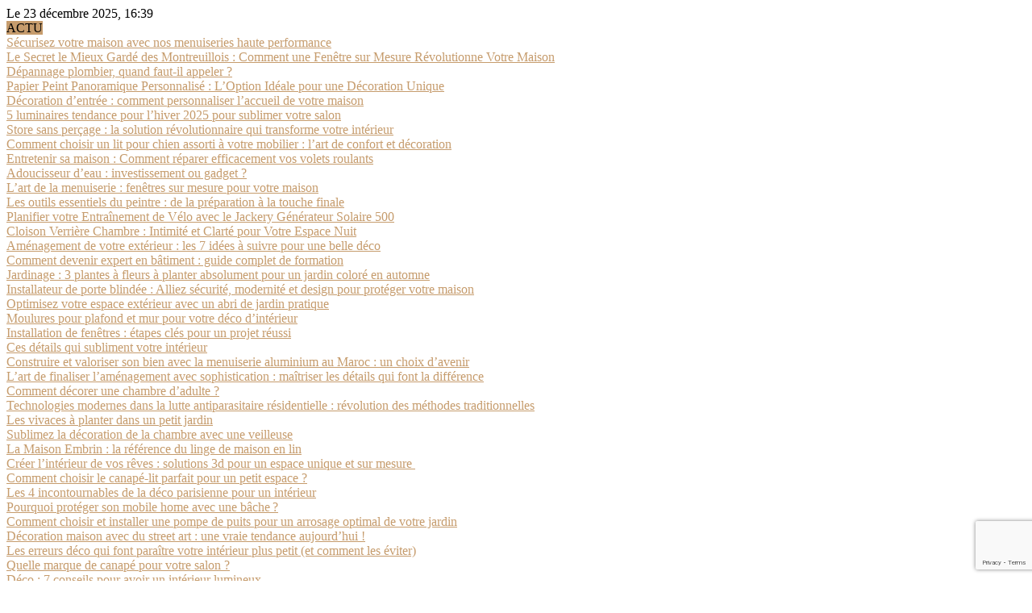

--- FILE ---
content_type: text/html; charset=UTF-8
request_url: https://decorertamaison.com/airbnb-30-conseils-secrets-et-astuces-dairbnb-pour-les-nouveaux-invites/
body_size: 44705
content:
<!DOCTYPE html>
<html lang="fr-FR">
<head>
<meta charset="UTF-8">
<meta http-equiv="X-UA-Compatible" content="IE=edge">
<meta name="viewport" content="width=device-width, initial-scale=1">
<link rel="profile" href="https://gmpg.org/xfn/11"/>
<link rel="shortcut icon" href="https://decorertamaison.com/wp-content/uploads/2022/04/decorer-ta-maison-1.png"
type="image/x-icon"/>
<link rel="apple-touch-icon" sizes="180x180" href="https://decorertamaison.com/wp-content/uploads/2022/04/decorer-ta-maison-1.png">
<link rel="alternate" type="application/rss+xml" title="decorertamaison.com RSS Feed"
href="https://decorertamaison.com/feed/"/>
<link rel="alternate" type="application/atom+xml" title="decorertamaison.com Atom Feed"
href="https://decorertamaison.com/feed/atom/"/>
<link rel="pingback" href="https://decorertamaison.com/xmlrpc.php"/>
<!--[if lt IE 9]>
<script src="https://decorertamaison.com/wp-content/themes/soledad/js/html5.js"></script>
<![endif]-->
<link rel='preconnect' href='https://fonts.googleapis.com' />
<link rel='preconnect' href='https://fonts.gstatic.com' />
<meta http-equiv='x-dns-prefetch-control' content='on'>
<link rel='dns-prefetch' href='//fonts.googleapis.com' />
<link rel='dns-prefetch' href='//fonts.gstatic.com' />
<link rel='dns-prefetch' href='//s.gravatar.com' />
<link rel='dns-prefetch' href='//www.google-analytics.com' />
<meta name='robots' content='index, follow, max-image-preview:large, max-snippet:-1, max-video-preview:-1' />
<!-- This site is optimized with the Yoast SEO plugin v26.6 - https://yoast.com/wordpress/plugins/seo/ -->
<title>Airbnb :30 conseils, secrets et astuces d&#039;Airbnb pour les nouveaux invités</title>
<meta name="description" content="Lorsque vous apprenez comment Airbnb fonctionne pour la première fois, cela peut être un peu accablant. Nous sommes là pour vous aider" />
<link rel="canonical" href="https://decorertamaison.com/airbnb-30-conseils-secrets-et-astuces-dairbnb-pour-les-nouveaux-invites/" />
<meta property="og:locale" content="fr_FR" />
<meta property="og:type" content="article" />
<meta property="og:title" content="Airbnb :30 conseils, secrets et astuces d&#039;Airbnb pour les nouveaux invités" />
<meta property="og:description" content="Lorsque vous apprenez comment Airbnb fonctionne pour la première fois, cela peut être un peu accablant. Nous sommes là pour vous aider" />
<meta property="og:url" content="https://decorertamaison.com/airbnb-30-conseils-secrets-et-astuces-dairbnb-pour-les-nouveaux-invites/" />
<meta property="og:site_name" content="decorertamaison.com" />
<meta property="article:published_time" content="2021-07-06T01:11:00+00:00" />
<meta property="article:modified_time" content="2024-01-25T09:03:08+00:00" />
<meta property="og:image" content="https://decorertamaison.com/wp-content/uploads/2021/07/Astuces-dAirbnb.jpg" />
<meta property="og:image:width" content="1113" />
<meta property="og:image:height" content="640" />
<meta property="og:image:type" content="image/jpeg" />
<meta name="author" content="Julia" />
<meta name="twitter:card" content="summary_large_image" />
<meta name="twitter:label1" content="Écrit par" />
<meta name="twitter:data1" content="Julia" />
<meta name="twitter:label2" content="Durée de lecture estimée" />
<meta name="twitter:data2" content="24 minutes" />
<script type="application/ld+json" class="yoast-schema-graph">{"@context":"https://schema.org","@graph":[{"@type":"WebPage","@id":"https://decorertamaison.com/airbnb-30-conseils-secrets-et-astuces-dairbnb-pour-les-nouveaux-invites/","url":"https://decorertamaison.com/airbnb-30-conseils-secrets-et-astuces-dairbnb-pour-les-nouveaux-invites/","name":"Airbnb :30 conseils, secrets et astuces d'Airbnb pour les nouveaux invités","isPartOf":{"@id":"https://decorertamaison.com/#website"},"primaryImageOfPage":{"@id":"https://decorertamaison.com/airbnb-30-conseils-secrets-et-astuces-dairbnb-pour-les-nouveaux-invites/#primaryimage"},"image":{"@id":"https://decorertamaison.com/airbnb-30-conseils-secrets-et-astuces-dairbnb-pour-les-nouveaux-invites/#primaryimage"},"thumbnailUrl":"https://decorertamaison.com/wp-content/uploads/2021/07/Astuces-dAirbnb.jpg","datePublished":"2021-07-06T01:11:00+00:00","dateModified":"2024-01-25T09:03:08+00:00","author":{"@id":"https://decorertamaison.com/#/schema/person/ad8c0da401fb957bee825b678562a2cc"},"description":"Lorsque vous apprenez comment Airbnb fonctionne pour la première fois, cela peut être un peu accablant. Nous sommes là pour vous aider","breadcrumb":{"@id":"https://decorertamaison.com/airbnb-30-conseils-secrets-et-astuces-dairbnb-pour-les-nouveaux-invites/#breadcrumb"},"inLanguage":"fr-FR","potentialAction":[{"@type":"ReadAction","target":["https://decorertamaison.com/airbnb-30-conseils-secrets-et-astuces-dairbnb-pour-les-nouveaux-invites/"]}]},{"@type":"ImageObject","inLanguage":"fr-FR","@id":"https://decorertamaison.com/airbnb-30-conseils-secrets-et-astuces-dairbnb-pour-les-nouveaux-invites/#primaryimage","url":"https://decorertamaison.com/wp-content/uploads/2021/07/Astuces-dAirbnb.jpg","contentUrl":"https://decorertamaison.com/wp-content/uploads/2021/07/Astuces-dAirbnb.jpg","width":1113,"height":640,"caption":"Astuces d'Airbnb"},{"@type":"BreadcrumbList","@id":"https://decorertamaison.com/airbnb-30-conseils-secrets-et-astuces-dairbnb-pour-les-nouveaux-invites/#breadcrumb","itemListElement":[{"@type":"ListItem","position":1,"name":"Accueil","item":"https://decorertamaison.com/"},{"@type":"ListItem","position":2,"name":"Airbnb :30 conseils, secrets et astuces d&rsquo;Airbnb pour les nouveaux invités"}]},{"@type":"WebSite","@id":"https://decorertamaison.com/#website","url":"https://decorertamaison.com/","name":"decorertamaison.com","description":"Maison design inspiration quotidienne","potentialAction":[{"@type":"SearchAction","target":{"@type":"EntryPoint","urlTemplate":"https://decorertamaison.com/?s={search_term_string}"},"query-input":{"@type":"PropertyValueSpecification","valueRequired":true,"valueName":"search_term_string"}}],"inLanguage":"fr-FR"},{"@type":"Person","@id":"https://decorertamaison.com/#/schema/person/ad8c0da401fb957bee825b678562a2cc","name":"Julia","image":{"@type":"ImageObject","inLanguage":"fr-FR","@id":"https://decorertamaison.com/#/schema/person/image/","url":"https://secure.gravatar.com/avatar/e10c87635fc60e0f2967e4a453f98e6a69675dac82e97f92d6be78cf19a38c47?s=96&r=g","contentUrl":"https://secure.gravatar.com/avatar/e10c87635fc60e0f2967e4a453f98e6a69675dac82e97f92d6be78cf19a38c47?s=96&r=g","caption":"Julia"}}]}</script>
<!-- / Yoast SEO plugin. -->
<link rel='dns-prefetch' href='//stats.wp.com' />
<link rel='dns-prefetch' href='//fonts.googleapis.com' />
<link rel="alternate" type="application/rss+xml" title="decorertamaison.com &raquo; Flux" href="https://decorertamaison.com/feed/" />
<link rel="alternate" type="application/rss+xml" title="decorertamaison.com &raquo; Flux des commentaires" href="https://decorertamaison.com/comments/feed/" />
<link rel="alternate" title="oEmbed (JSON)" type="application/json+oembed" href="https://decorertamaison.com/wp-json/oembed/1.0/embed?url=https%3A%2F%2Fdecorertamaison.com%2Fairbnb-30-conseils-secrets-et-astuces-dairbnb-pour-les-nouveaux-invites%2F" />
<link rel="alternate" title="oEmbed (XML)" type="text/xml+oembed" href="https://decorertamaison.com/wp-json/oembed/1.0/embed?url=https%3A%2F%2Fdecorertamaison.com%2Fairbnb-30-conseils-secrets-et-astuces-dairbnb-pour-les-nouveaux-invites%2F&#038;format=xml" />
<style id='wp-img-auto-sizes-contain-inline-css' type='text/css'>
img:is([sizes=auto i],[sizes^="auto," i]){contain-intrinsic-size:3000px 1500px}
/*# sourceURL=wp-img-auto-sizes-contain-inline-css */
</style>
<style id='wp-block-library-inline-css' type='text/css'>
:root{--wp-block-synced-color:#7a00df;--wp-block-synced-color--rgb:122,0,223;--wp-bound-block-color:var(--wp-block-synced-color);--wp-editor-canvas-background:#ddd;--wp-admin-theme-color:#007cba;--wp-admin-theme-color--rgb:0,124,186;--wp-admin-theme-color-darker-10:#006ba1;--wp-admin-theme-color-darker-10--rgb:0,107,160.5;--wp-admin-theme-color-darker-20:#005a87;--wp-admin-theme-color-darker-20--rgb:0,90,135;--wp-admin-border-width-focus:2px}@media (min-resolution:192dpi){:root{--wp-admin-border-width-focus:1.5px}}.wp-element-button{cursor:pointer}:root .has-very-light-gray-background-color{background-color:#eee}:root .has-very-dark-gray-background-color{background-color:#313131}:root .has-very-light-gray-color{color:#eee}:root .has-very-dark-gray-color{color:#313131}:root .has-vivid-green-cyan-to-vivid-cyan-blue-gradient-background{background:linear-gradient(135deg,#00d084,#0693e3)}:root .has-purple-crush-gradient-background{background:linear-gradient(135deg,#34e2e4,#4721fb 50%,#ab1dfe)}:root .has-hazy-dawn-gradient-background{background:linear-gradient(135deg,#faaca8,#dad0ec)}:root .has-subdued-olive-gradient-background{background:linear-gradient(135deg,#fafae1,#67a671)}:root .has-atomic-cream-gradient-background{background:linear-gradient(135deg,#fdd79a,#004a59)}:root .has-nightshade-gradient-background{background:linear-gradient(135deg,#330968,#31cdcf)}:root .has-midnight-gradient-background{background:linear-gradient(135deg,#020381,#2874fc)}:root{--wp--preset--font-size--normal:16px;--wp--preset--font-size--huge:42px}.has-regular-font-size{font-size:1em}.has-larger-font-size{font-size:2.625em}.has-normal-font-size{font-size:var(--wp--preset--font-size--normal)}.has-huge-font-size{font-size:var(--wp--preset--font-size--huge)}.has-text-align-center{text-align:center}.has-text-align-left{text-align:left}.has-text-align-right{text-align:right}.has-fit-text{white-space:nowrap!important}#end-resizable-editor-section{display:none}.aligncenter{clear:both}.items-justified-left{justify-content:flex-start}.items-justified-center{justify-content:center}.items-justified-right{justify-content:flex-end}.items-justified-space-between{justify-content:space-between}.screen-reader-text{border:0;clip-path:inset(50%);height:1px;margin:-1px;overflow:hidden;padding:0;position:absolute;width:1px;word-wrap:normal!important}.screen-reader-text:focus{background-color:#ddd;clip-path:none;color:#444;display:block;font-size:1em;height:auto;left:5px;line-height:normal;padding:15px 23px 14px;text-decoration:none;top:5px;width:auto;z-index:100000}html :where(.has-border-color){border-style:solid}html :where([style*=border-top-color]){border-top-style:solid}html :where([style*=border-right-color]){border-right-style:solid}html :where([style*=border-bottom-color]){border-bottom-style:solid}html :where([style*=border-left-color]){border-left-style:solid}html :where([style*=border-width]){border-style:solid}html :where([style*=border-top-width]){border-top-style:solid}html :where([style*=border-right-width]){border-right-style:solid}html :where([style*=border-bottom-width]){border-bottom-style:solid}html :where([style*=border-left-width]){border-left-style:solid}html :where(img[class*=wp-image-]){height:auto;max-width:100%}:where(figure){margin:0 0 1em}html :where(.is-position-sticky){--wp-admin--admin-bar--position-offset:var(--wp-admin--admin-bar--height,0px)}@media screen and (max-width:600px){html :where(.is-position-sticky){--wp-admin--admin-bar--position-offset:0px}}
/*# sourceURL=wp-block-library-inline-css */
</style><style id='wp-block-heading-inline-css' type='text/css'>
h1:where(.wp-block-heading).has-background,h2:where(.wp-block-heading).has-background,h3:where(.wp-block-heading).has-background,h4:where(.wp-block-heading).has-background,h5:where(.wp-block-heading).has-background,h6:where(.wp-block-heading).has-background{padding:1.25em 2.375em}h1.has-text-align-left[style*=writing-mode]:where([style*=vertical-lr]),h1.has-text-align-right[style*=writing-mode]:where([style*=vertical-rl]),h2.has-text-align-left[style*=writing-mode]:where([style*=vertical-lr]),h2.has-text-align-right[style*=writing-mode]:where([style*=vertical-rl]),h3.has-text-align-left[style*=writing-mode]:where([style*=vertical-lr]),h3.has-text-align-right[style*=writing-mode]:where([style*=vertical-rl]),h4.has-text-align-left[style*=writing-mode]:where([style*=vertical-lr]),h4.has-text-align-right[style*=writing-mode]:where([style*=vertical-rl]),h5.has-text-align-left[style*=writing-mode]:where([style*=vertical-lr]),h5.has-text-align-right[style*=writing-mode]:where([style*=vertical-rl]),h6.has-text-align-left[style*=writing-mode]:where([style*=vertical-lr]),h6.has-text-align-right[style*=writing-mode]:where([style*=vertical-rl]){rotate:180deg}
/*# sourceURL=https://decorertamaison.com/wp-includes/blocks/heading/style.min.css */
</style>
<style id='wp-block-image-inline-css' type='text/css'>
.wp-block-image>a,.wp-block-image>figure>a{display:inline-block}.wp-block-image img{box-sizing:border-box;height:auto;max-width:100%;vertical-align:bottom}@media not (prefers-reduced-motion){.wp-block-image img.hide{visibility:hidden}.wp-block-image img.show{animation:show-content-image .4s}}.wp-block-image[style*=border-radius] img,.wp-block-image[style*=border-radius]>a{border-radius:inherit}.wp-block-image.has-custom-border img{box-sizing:border-box}.wp-block-image.aligncenter{text-align:center}.wp-block-image.alignfull>a,.wp-block-image.alignwide>a{width:100%}.wp-block-image.alignfull img,.wp-block-image.alignwide img{height:auto;width:100%}.wp-block-image .aligncenter,.wp-block-image .alignleft,.wp-block-image .alignright,.wp-block-image.aligncenter,.wp-block-image.alignleft,.wp-block-image.alignright{display:table}.wp-block-image .aligncenter>figcaption,.wp-block-image .alignleft>figcaption,.wp-block-image .alignright>figcaption,.wp-block-image.aligncenter>figcaption,.wp-block-image.alignleft>figcaption,.wp-block-image.alignright>figcaption{caption-side:bottom;display:table-caption}.wp-block-image .alignleft{float:left;margin:.5em 1em .5em 0}.wp-block-image .alignright{float:right;margin:.5em 0 .5em 1em}.wp-block-image .aligncenter{margin-left:auto;margin-right:auto}.wp-block-image :where(figcaption){margin-bottom:1em;margin-top:.5em}.wp-block-image.is-style-circle-mask img{border-radius:9999px}@supports ((-webkit-mask-image:none) or (mask-image:none)) or (-webkit-mask-image:none){.wp-block-image.is-style-circle-mask img{border-radius:0;-webkit-mask-image:url('data:image/svg+xml;utf8,<svg viewBox="0 0 100 100" xmlns="http://www.w3.org/2000/svg"><circle cx="50" cy="50" r="50"/></svg>');mask-image:url('data:image/svg+xml;utf8,<svg viewBox="0 0 100 100" xmlns="http://www.w3.org/2000/svg"><circle cx="50" cy="50" r="50"/></svg>');mask-mode:alpha;-webkit-mask-position:center;mask-position:center;-webkit-mask-repeat:no-repeat;mask-repeat:no-repeat;-webkit-mask-size:contain;mask-size:contain}}:root :where(.wp-block-image.is-style-rounded img,.wp-block-image .is-style-rounded img){border-radius:9999px}.wp-block-image figure{margin:0}.wp-lightbox-container{display:flex;flex-direction:column;position:relative}.wp-lightbox-container img{cursor:zoom-in}.wp-lightbox-container img:hover+button{opacity:1}.wp-lightbox-container button{align-items:center;backdrop-filter:blur(16px) saturate(180%);background-color:#5a5a5a40;border:none;border-radius:4px;cursor:zoom-in;display:flex;height:20px;justify-content:center;opacity:0;padding:0;position:absolute;right:16px;text-align:center;top:16px;width:20px;z-index:100}@media not (prefers-reduced-motion){.wp-lightbox-container button{transition:opacity .2s ease}}.wp-lightbox-container button:focus-visible{outline:3px auto #5a5a5a40;outline:3px auto -webkit-focus-ring-color;outline-offset:3px}.wp-lightbox-container button:hover{cursor:pointer;opacity:1}.wp-lightbox-container button:focus{opacity:1}.wp-lightbox-container button:focus,.wp-lightbox-container button:hover,.wp-lightbox-container button:not(:hover):not(:active):not(.has-background){background-color:#5a5a5a40;border:none}.wp-lightbox-overlay{box-sizing:border-box;cursor:zoom-out;height:100vh;left:0;overflow:hidden;position:fixed;top:0;visibility:hidden;width:100%;z-index:100000}.wp-lightbox-overlay .close-button{align-items:center;cursor:pointer;display:flex;justify-content:center;min-height:40px;min-width:40px;padding:0;position:absolute;right:calc(env(safe-area-inset-right) + 16px);top:calc(env(safe-area-inset-top) + 16px);z-index:5000000}.wp-lightbox-overlay .close-button:focus,.wp-lightbox-overlay .close-button:hover,.wp-lightbox-overlay .close-button:not(:hover):not(:active):not(.has-background){background:none;border:none}.wp-lightbox-overlay .lightbox-image-container{height:var(--wp--lightbox-container-height);left:50%;overflow:hidden;position:absolute;top:50%;transform:translate(-50%,-50%);transform-origin:top left;width:var(--wp--lightbox-container-width);z-index:9999999999}.wp-lightbox-overlay .wp-block-image{align-items:center;box-sizing:border-box;display:flex;height:100%;justify-content:center;margin:0;position:relative;transform-origin:0 0;width:100%;z-index:3000000}.wp-lightbox-overlay .wp-block-image img{height:var(--wp--lightbox-image-height);min-height:var(--wp--lightbox-image-height);min-width:var(--wp--lightbox-image-width);width:var(--wp--lightbox-image-width)}.wp-lightbox-overlay .wp-block-image figcaption{display:none}.wp-lightbox-overlay button{background:none;border:none}.wp-lightbox-overlay .scrim{background-color:#fff;height:100%;opacity:.9;position:absolute;width:100%;z-index:2000000}.wp-lightbox-overlay.active{visibility:visible}@media not (prefers-reduced-motion){.wp-lightbox-overlay.active{animation:turn-on-visibility .25s both}.wp-lightbox-overlay.active img{animation:turn-on-visibility .35s both}.wp-lightbox-overlay.show-closing-animation:not(.active){animation:turn-off-visibility .35s both}.wp-lightbox-overlay.show-closing-animation:not(.active) img{animation:turn-off-visibility .25s both}.wp-lightbox-overlay.zoom.active{animation:none;opacity:1;visibility:visible}.wp-lightbox-overlay.zoom.active .lightbox-image-container{animation:lightbox-zoom-in .4s}.wp-lightbox-overlay.zoom.active .lightbox-image-container img{animation:none}.wp-lightbox-overlay.zoom.active .scrim{animation:turn-on-visibility .4s forwards}.wp-lightbox-overlay.zoom.show-closing-animation:not(.active){animation:none}.wp-lightbox-overlay.zoom.show-closing-animation:not(.active) .lightbox-image-container{animation:lightbox-zoom-out .4s}.wp-lightbox-overlay.zoom.show-closing-animation:not(.active) .lightbox-image-container img{animation:none}.wp-lightbox-overlay.zoom.show-closing-animation:not(.active) .scrim{animation:turn-off-visibility .4s forwards}}@keyframes show-content-image{0%{visibility:hidden}99%{visibility:hidden}to{visibility:visible}}@keyframes turn-on-visibility{0%{opacity:0}to{opacity:1}}@keyframes turn-off-visibility{0%{opacity:1;visibility:visible}99%{opacity:0;visibility:visible}to{opacity:0;visibility:hidden}}@keyframes lightbox-zoom-in{0%{transform:translate(calc((-100vw + var(--wp--lightbox-scrollbar-width))/2 + var(--wp--lightbox-initial-left-position)),calc(-50vh + var(--wp--lightbox-initial-top-position))) scale(var(--wp--lightbox-scale))}to{transform:translate(-50%,-50%) scale(1)}}@keyframes lightbox-zoom-out{0%{transform:translate(-50%,-50%) scale(1);visibility:visible}99%{visibility:visible}to{transform:translate(calc((-100vw + var(--wp--lightbox-scrollbar-width))/2 + var(--wp--lightbox-initial-left-position)),calc(-50vh + var(--wp--lightbox-initial-top-position))) scale(var(--wp--lightbox-scale));visibility:hidden}}
/*# sourceURL=https://decorertamaison.com/wp-includes/blocks/image/style.min.css */
</style>
<style id='wp-block-image-theme-inline-css' type='text/css'>
:root :where(.wp-block-image figcaption){color:#555;font-size:13px;text-align:center}.is-dark-theme :root :where(.wp-block-image figcaption){color:#ffffffa6}.wp-block-image{margin:0 0 1em}
/*# sourceURL=https://decorertamaison.com/wp-includes/blocks/image/theme.min.css */
</style>
<style id='wp-block-list-inline-css' type='text/css'>
ol,ul{box-sizing:border-box}:root :where(.wp-block-list.has-background){padding:1.25em 2.375em}
/*# sourceURL=https://decorertamaison.com/wp-includes/blocks/list/style.min.css */
</style>
<style id='wp-block-paragraph-inline-css' type='text/css'>
.is-small-text{font-size:.875em}.is-regular-text{font-size:1em}.is-large-text{font-size:2.25em}.is-larger-text{font-size:3em}.has-drop-cap:not(:focus):first-letter{float:left;font-size:8.4em;font-style:normal;font-weight:100;line-height:.68;margin:.05em .1em 0 0;text-transform:uppercase}body.rtl .has-drop-cap:not(:focus):first-letter{float:none;margin-left:.1em}p.has-drop-cap.has-background{overflow:hidden}:root :where(p.has-background){padding:1.25em 2.375em}:where(p.has-text-color:not(.has-link-color)) a{color:inherit}p.has-text-align-left[style*="writing-mode:vertical-lr"],p.has-text-align-right[style*="writing-mode:vertical-rl"]{rotate:180deg}
/*# sourceURL=https://decorertamaison.com/wp-includes/blocks/paragraph/style.min.css */
</style>
<style id='global-styles-inline-css' type='text/css'>
:root{--wp--preset--aspect-ratio--square: 1;--wp--preset--aspect-ratio--4-3: 4/3;--wp--preset--aspect-ratio--3-4: 3/4;--wp--preset--aspect-ratio--3-2: 3/2;--wp--preset--aspect-ratio--2-3: 2/3;--wp--preset--aspect-ratio--16-9: 16/9;--wp--preset--aspect-ratio--9-16: 9/16;--wp--preset--color--black: #000000;--wp--preset--color--cyan-bluish-gray: #abb8c3;--wp--preset--color--white: #ffffff;--wp--preset--color--pale-pink: #f78da7;--wp--preset--color--vivid-red: #cf2e2e;--wp--preset--color--luminous-vivid-orange: #ff6900;--wp--preset--color--luminous-vivid-amber: #fcb900;--wp--preset--color--light-green-cyan: #7bdcb5;--wp--preset--color--vivid-green-cyan: #00d084;--wp--preset--color--pale-cyan-blue: #8ed1fc;--wp--preset--color--vivid-cyan-blue: #0693e3;--wp--preset--color--vivid-purple: #9b51e0;--wp--preset--gradient--vivid-cyan-blue-to-vivid-purple: linear-gradient(135deg,rgb(6,147,227) 0%,rgb(155,81,224) 100%);--wp--preset--gradient--light-green-cyan-to-vivid-green-cyan: linear-gradient(135deg,rgb(122,220,180) 0%,rgb(0,208,130) 100%);--wp--preset--gradient--luminous-vivid-amber-to-luminous-vivid-orange: linear-gradient(135deg,rgb(252,185,0) 0%,rgb(255,105,0) 100%);--wp--preset--gradient--luminous-vivid-orange-to-vivid-red: linear-gradient(135deg,rgb(255,105,0) 0%,rgb(207,46,46) 100%);--wp--preset--gradient--very-light-gray-to-cyan-bluish-gray: linear-gradient(135deg,rgb(238,238,238) 0%,rgb(169,184,195) 100%);--wp--preset--gradient--cool-to-warm-spectrum: linear-gradient(135deg,rgb(74,234,220) 0%,rgb(151,120,209) 20%,rgb(207,42,186) 40%,rgb(238,44,130) 60%,rgb(251,105,98) 80%,rgb(254,248,76) 100%);--wp--preset--gradient--blush-light-purple: linear-gradient(135deg,rgb(255,206,236) 0%,rgb(152,150,240) 100%);--wp--preset--gradient--blush-bordeaux: linear-gradient(135deg,rgb(254,205,165) 0%,rgb(254,45,45) 50%,rgb(107,0,62) 100%);--wp--preset--gradient--luminous-dusk: linear-gradient(135deg,rgb(255,203,112) 0%,rgb(199,81,192) 50%,rgb(65,88,208) 100%);--wp--preset--gradient--pale-ocean: linear-gradient(135deg,rgb(255,245,203) 0%,rgb(182,227,212) 50%,rgb(51,167,181) 100%);--wp--preset--gradient--electric-grass: linear-gradient(135deg,rgb(202,248,128) 0%,rgb(113,206,126) 100%);--wp--preset--gradient--midnight: linear-gradient(135deg,rgb(2,3,129) 0%,rgb(40,116,252) 100%);--wp--preset--font-size--small: 12px;--wp--preset--font-size--medium: 20px;--wp--preset--font-size--large: 32px;--wp--preset--font-size--x-large: 42px;--wp--preset--font-size--normal: 14px;--wp--preset--font-size--huge: 42px;--wp--preset--spacing--20: 0.44rem;--wp--preset--spacing--30: 0.67rem;--wp--preset--spacing--40: 1rem;--wp--preset--spacing--50: 1.5rem;--wp--preset--spacing--60: 2.25rem;--wp--preset--spacing--70: 3.38rem;--wp--preset--spacing--80: 5.06rem;--wp--preset--shadow--natural: 6px 6px 9px rgba(0, 0, 0, 0.2);--wp--preset--shadow--deep: 12px 12px 50px rgba(0, 0, 0, 0.4);--wp--preset--shadow--sharp: 6px 6px 0px rgba(0, 0, 0, 0.2);--wp--preset--shadow--outlined: 6px 6px 0px -3px rgb(255, 255, 255), 6px 6px rgb(0, 0, 0);--wp--preset--shadow--crisp: 6px 6px 0px rgb(0, 0, 0);}:where(.is-layout-flex){gap: 0.5em;}:where(.is-layout-grid){gap: 0.5em;}body .is-layout-flex{display: flex;}.is-layout-flex{flex-wrap: wrap;align-items: center;}.is-layout-flex > :is(*, div){margin: 0;}body .is-layout-grid{display: grid;}.is-layout-grid > :is(*, div){margin: 0;}:where(.wp-block-columns.is-layout-flex){gap: 2em;}:where(.wp-block-columns.is-layout-grid){gap: 2em;}:where(.wp-block-post-template.is-layout-flex){gap: 1.25em;}:where(.wp-block-post-template.is-layout-grid){gap: 1.25em;}.has-black-color{color: var(--wp--preset--color--black) !important;}.has-cyan-bluish-gray-color{color: var(--wp--preset--color--cyan-bluish-gray) !important;}.has-white-color{color: var(--wp--preset--color--white) !important;}.has-pale-pink-color{color: var(--wp--preset--color--pale-pink) !important;}.has-vivid-red-color{color: var(--wp--preset--color--vivid-red) !important;}.has-luminous-vivid-orange-color{color: var(--wp--preset--color--luminous-vivid-orange) !important;}.has-luminous-vivid-amber-color{color: var(--wp--preset--color--luminous-vivid-amber) !important;}.has-light-green-cyan-color{color: var(--wp--preset--color--light-green-cyan) !important;}.has-vivid-green-cyan-color{color: var(--wp--preset--color--vivid-green-cyan) !important;}.has-pale-cyan-blue-color{color: var(--wp--preset--color--pale-cyan-blue) !important;}.has-vivid-cyan-blue-color{color: var(--wp--preset--color--vivid-cyan-blue) !important;}.has-vivid-purple-color{color: var(--wp--preset--color--vivid-purple) !important;}.has-black-background-color{background-color: var(--wp--preset--color--black) !important;}.has-cyan-bluish-gray-background-color{background-color: var(--wp--preset--color--cyan-bluish-gray) !important;}.has-white-background-color{background-color: var(--wp--preset--color--white) !important;}.has-pale-pink-background-color{background-color: var(--wp--preset--color--pale-pink) !important;}.has-vivid-red-background-color{background-color: var(--wp--preset--color--vivid-red) !important;}.has-luminous-vivid-orange-background-color{background-color: var(--wp--preset--color--luminous-vivid-orange) !important;}.has-luminous-vivid-amber-background-color{background-color: var(--wp--preset--color--luminous-vivid-amber) !important;}.has-light-green-cyan-background-color{background-color: var(--wp--preset--color--light-green-cyan) !important;}.has-vivid-green-cyan-background-color{background-color: var(--wp--preset--color--vivid-green-cyan) !important;}.has-pale-cyan-blue-background-color{background-color: var(--wp--preset--color--pale-cyan-blue) !important;}.has-vivid-cyan-blue-background-color{background-color: var(--wp--preset--color--vivid-cyan-blue) !important;}.has-vivid-purple-background-color{background-color: var(--wp--preset--color--vivid-purple) !important;}.has-black-border-color{border-color: var(--wp--preset--color--black) !important;}.has-cyan-bluish-gray-border-color{border-color: var(--wp--preset--color--cyan-bluish-gray) !important;}.has-white-border-color{border-color: var(--wp--preset--color--white) !important;}.has-pale-pink-border-color{border-color: var(--wp--preset--color--pale-pink) !important;}.has-vivid-red-border-color{border-color: var(--wp--preset--color--vivid-red) !important;}.has-luminous-vivid-orange-border-color{border-color: var(--wp--preset--color--luminous-vivid-orange) !important;}.has-luminous-vivid-amber-border-color{border-color: var(--wp--preset--color--luminous-vivid-amber) !important;}.has-light-green-cyan-border-color{border-color: var(--wp--preset--color--light-green-cyan) !important;}.has-vivid-green-cyan-border-color{border-color: var(--wp--preset--color--vivid-green-cyan) !important;}.has-pale-cyan-blue-border-color{border-color: var(--wp--preset--color--pale-cyan-blue) !important;}.has-vivid-cyan-blue-border-color{border-color: var(--wp--preset--color--vivid-cyan-blue) !important;}.has-vivid-purple-border-color{border-color: var(--wp--preset--color--vivid-purple) !important;}.has-vivid-cyan-blue-to-vivid-purple-gradient-background{background: var(--wp--preset--gradient--vivid-cyan-blue-to-vivid-purple) !important;}.has-light-green-cyan-to-vivid-green-cyan-gradient-background{background: var(--wp--preset--gradient--light-green-cyan-to-vivid-green-cyan) !important;}.has-luminous-vivid-amber-to-luminous-vivid-orange-gradient-background{background: var(--wp--preset--gradient--luminous-vivid-amber-to-luminous-vivid-orange) !important;}.has-luminous-vivid-orange-to-vivid-red-gradient-background{background: var(--wp--preset--gradient--luminous-vivid-orange-to-vivid-red) !important;}.has-very-light-gray-to-cyan-bluish-gray-gradient-background{background: var(--wp--preset--gradient--very-light-gray-to-cyan-bluish-gray) !important;}.has-cool-to-warm-spectrum-gradient-background{background: var(--wp--preset--gradient--cool-to-warm-spectrum) !important;}.has-blush-light-purple-gradient-background{background: var(--wp--preset--gradient--blush-light-purple) !important;}.has-blush-bordeaux-gradient-background{background: var(--wp--preset--gradient--blush-bordeaux) !important;}.has-luminous-dusk-gradient-background{background: var(--wp--preset--gradient--luminous-dusk) !important;}.has-pale-ocean-gradient-background{background: var(--wp--preset--gradient--pale-ocean) !important;}.has-electric-grass-gradient-background{background: var(--wp--preset--gradient--electric-grass) !important;}.has-midnight-gradient-background{background: var(--wp--preset--gradient--midnight) !important;}.has-small-font-size{font-size: var(--wp--preset--font-size--small) !important;}.has-medium-font-size{font-size: var(--wp--preset--font-size--medium) !important;}.has-large-font-size{font-size: var(--wp--preset--font-size--large) !important;}.has-x-large-font-size{font-size: var(--wp--preset--font-size--x-large) !important;}
/*# sourceURL=global-styles-inline-css */
</style>
<style id='classic-theme-styles-inline-css' type='text/css'>
/*! This file is auto-generated */
.wp-block-button__link{color:#fff;background-color:#32373c;border-radius:9999px;box-shadow:none;text-decoration:none;padding:calc(.667em + 2px) calc(1.333em + 2px);font-size:1.125em}.wp-block-file__button{background:#32373c;color:#fff;text-decoration:none}
/*# sourceURL=/wp-includes/css/classic-themes.min.css */
</style>
<!-- <link rel='stylesheet' id='contact-form-7-css' href='https://decorertamaison.com/wp-content/plugins/contact-form-7/includes/css/styles.css' type='text/css' media='all' /> -->
<!-- <link rel='stylesheet' id='widgetopts-styles-css' href='https://decorertamaison.com/wp-content/plugins/widget-options/assets/css/widget-options.css' type='text/css' media='all' /> -->
<!-- <link rel='stylesheet' id='ez-toc-css' href='https://decorertamaison.com/wp-content/plugins/easy-table-of-contents/assets/css/screen.min.css' type='text/css' media='all' /> -->
<link rel="stylesheet" type="text/css" href="//decorertamaison.com/wp-content/cache/wpfc-minified/g2vurh5g/e55r6.css" media="all"/>
<style id='ez-toc-inline-css' type='text/css'>
div#ez-toc-container .ez-toc-title {font-size: 120%;}div#ez-toc-container .ez-toc-title {font-weight: 500;}div#ez-toc-container ul li , div#ez-toc-container ul li a {font-size: 95%;}div#ez-toc-container ul li , div#ez-toc-container ul li a {font-weight: 500;}div#ez-toc-container nav ul ul li {font-size: 90%;}.ez-toc-box-title {font-weight: bold; margin-bottom: 10px; text-align: center; text-transform: uppercase; letter-spacing: 1px; color: #666; padding-bottom: 5px;position:absolute;top:-4%;left:5%;background-color: inherit;transition: top 0.3s ease;}.ez-toc-box-title.toc-closed {top:-25%;}
.ez-toc-container-direction {direction: ltr;}.ez-toc-counter ul{counter-reset: item ;}.ez-toc-counter nav ul li a::before {content: counters(item, '.', decimal) '. ';display: inline-block;counter-increment: item;flex-grow: 0;flex-shrink: 0;margin-right: .2em; float: left; }.ez-toc-widget-direction {direction: ltr;}.ez-toc-widget-container ul{counter-reset: item ;}.ez-toc-widget-container nav ul li a::before {content: counters(item, '.', decimal) '. ';display: inline-block;counter-increment: item;flex-grow: 0;flex-shrink: 0;margin-right: .2em; float: left; }
/*# sourceURL=ez-toc-inline-css */
</style>
<link rel='stylesheet' id='penci-fonts-css' href='https://fonts.googleapis.com/css?family=Quicksand%3A300%2C300italic%2C400%2C400italic%2C500%2C500italic%2C700%2C700italic%2C800%2C800italic%7CPlayfair+Display%3A300%2C300italic%2C400%2C400italic%2C500%2C500italic%2C600%2C600italic%2C700%2C700italic%2C800%2C800italic%26subset%3Dlatin%2Ccyrillic%2Ccyrillic-ext%2Cgreek%2Cgreek-ext%2Clatin-ext&#038;display=swap&#038;ver=8.3.1' type='text/css' media='all' />
<!-- <link rel='stylesheet' id='penci-main-style-css' href='https://decorertamaison.com/wp-content/themes/soledad/main.css' type='text/css' media='all' /> -->
<!-- <link rel='stylesheet' id='penci-font-awesomeold-css' href='https://decorertamaison.com/wp-content/themes/soledad/css/font-awesome.4.7.0.swap.min.css' type='text/css' media='all' /> -->
<!-- <link rel='stylesheet' id='penci_icon-css' href='https://decorertamaison.com/wp-content/themes/soledad/css/penci-icon.css' type='text/css' media='all' /> -->
<!-- <link rel='stylesheet' id='penci_style-css' href='https://decorertamaison.com/wp-content/themes/soledad/style.css' type='text/css' media='all' /> -->
<!-- <link rel='stylesheet' id='penci_social_counter-css' href='https://decorertamaison.com/wp-content/themes/soledad/css/social-counter.css' type='text/css' media='all' /> -->
<!-- <link rel='stylesheet' id='sabai-css' href='https://decorertamaison.com/wp-content/plugins/sabai/assets/css/main.min.css' type='text/css' media='all' /> -->
<!-- <link rel='stylesheet' id='sabai-font-awesome-css' href='https://decorertamaison.com/wp-content/plugins/sabai/assets/css/font-awesome.min.css' type='text/css' media='all' /> -->
<!-- <link rel='stylesheet' id='sabai-directory-css' href='https://decorertamaison.com/wp-content/plugins/sabai-directory/assets/css/main.min.css' type='text/css' media='all' /> -->
<link rel="stylesheet" type="text/css" href="//decorertamaison.com/wp-content/cache/wpfc-minified/7xbmj9vz/du6ah.css" media="all"/>
<script src='//decorertamaison.com/wp-content/cache/wpfc-minified/2bjbqevj/e55r6.js' type="text/javascript"></script>
<!-- <script type="text/javascript" src="https://decorertamaison.com/wp-includes/js/jquery/jquery.min.js" id="jquery-core-js"></script> -->
<!-- <script type="text/javascript" src="https://decorertamaison.com/wp-includes/js/jquery/jquery-migrate.min.js" id="jquery-migrate-js"></script> -->
<link rel="https://api.w.org/" href="https://decorertamaison.com/wp-json/" /><link rel="alternate" title="JSON" type="application/json" href="https://decorertamaison.com/wp-json/wp/v2/posts/2763" /><link rel="EditURI" type="application/rsd+xml" title="RSD" href="https://decorertamaison.com/xmlrpc.php?rsd" />
<meta name="generator" content="WordPress 6.9" />
<link rel='shortlink' href='https://decorertamaison.com/?p=2763' />
<style>img#wpstats{display:none}</style>
<style id="penci-custom-style" type="text/css">body{ --pcbg-cl: #fff; --pctext-cl: #313131; --pcborder-cl: #dedede; --pcheading-cl: #313131; --pcmeta-cl: #888888; --pcaccent-cl: #6eb48c; --pcbody-font: 'PT Serif', serif; --pchead-font: 'Raleway', sans-serif; --pchead-wei: bold; } .single.penci-body-single-style-5 #header, .single.penci-body-single-style-6 #header, .single.penci-body-single-style-10 #header, .single.penci-body-single-style-5 .pc-wrapbuilder-header, .single.penci-body-single-style-6 .pc-wrapbuilder-header, .single.penci-body-single-style-10 .pc-wrapbuilder-header { --pchd-mg: 40px; } .fluid-width-video-wrapper > div { position: absolute; left: 0; right: 0; top: 0; width: 100%; height: 100%; } .yt-video-place { position: relative; text-align: center; } .yt-video-place.embed-responsive .start-video { display: block; top: 0; left: 0; bottom: 0; right: 0; position: absolute; transform: none; } .yt-video-place.embed-responsive .start-video img { margin: 0; padding: 0; top: 50%; display: inline-block; position: absolute; left: 50%; transform: translate(-50%, -50%); width: 68px; height: auto; } body { --pchead-font: 'Quicksand', sans-serif; } body { --pcbody-font: 'Playfair Display', serif; } p{ line-height: 1.8; } #navigation .menu > li > a, #navigation ul.menu ul.sub-menu li > a, .navigation ul.menu ul.sub-menu li > a, .penci-menu-hbg .menu li a, #sidebar-nav .menu li a { font-family: 'Quicksand', sans-serif; font-weight: normal; } .penci-hide-tagupdated{ display: none !important; } body { --pchead-wei: 500; } .featured-area .penci-image-holder, .featured-area .penci-slider4-overlay, .featured-area .penci-slide-overlay .overlay-link, .featured-style-29 .featured-slider-overlay, .penci-slider38-overlay{ border-radius: ; -webkit-border-radius: ; } .penci-featured-content-right:before{ border-top-right-radius: ; border-bottom-right-radius: ; } .penci-flat-overlay .penci-slide-overlay .penci-mag-featured-content:before{ border-bottom-left-radius: ; border-bottom-right-radius: ; } .container-single .post-image{ border-radius: ; -webkit-border-radius: ; } .penci-mega-thumbnail .penci-image-holder{ border-radius: ; -webkit-border-radius: ; } #navigation .menu > li > a, #navigation ul.menu ul.sub-menu li > a, .navigation ul.menu ul.sub-menu li > a, .penci-menu-hbg .menu li a, #sidebar-nav .menu li a, #navigation .penci-megamenu .penci-mega-child-categories a, .navigation .penci-megamenu .penci-mega-child-categories a{ font-weight: 600; } #logo a { max-width:250px; width: 100%; } @media only screen and (max-width: 960px) and (min-width: 768px){ #logo img{ max-width: 100%; } } body{ --pcborder-cl: #eeeeee; } #main #bbpress-forums .bbp-login-form fieldset.bbp-form select, #main #bbpress-forums .bbp-login-form .bbp-form input[type="password"], #main #bbpress-forums .bbp-login-form .bbp-form input[type="text"], .widget ul li, .grid-mixed, .penci-post-box-meta, .penci-pagination.penci-ajax-more a.penci-ajax-more-button, .widget-social a i, .penci-home-popular-posts, .header-header-1.has-bottom-line, .header-header-4.has-bottom-line, .header-header-7.has-bottom-line, .container-single .post-entry .post-tags a,.tags-share-box.tags-share-box-2_3,.tags-share-box.tags-share-box-top, .tags-share-box, .post-author, .post-pagination, .post-related, .post-comments .post-title-box, .comments .comment, #respond textarea, .wpcf7 textarea, #respond input, div.wpforms-container .wpforms-form.wpforms-form input[type=date], div.wpforms-container .wpforms-form.wpforms-form input[type=datetime], div.wpforms-container .wpforms-form.wpforms-form input[type=datetime-local], div.wpforms-container .wpforms-form.wpforms-form input[type=email], div.wpforms-container .wpforms-form.wpforms-form input[type=month], div.wpforms-container .wpforms-form.wpforms-form input[type=number], div.wpforms-container .wpforms-form.wpforms-form input[type=password], div.wpforms-container .wpforms-form.wpforms-form input[type=range], div.wpforms-container .wpforms-form.wpforms-form input[type=search], div.wpforms-container .wpforms-form.wpforms-form input[type=tel], div.wpforms-container .wpforms-form.wpforms-form input[type=text], div.wpforms-container .wpforms-form.wpforms-form input[type=time], div.wpforms-container .wpforms-form.wpforms-form input[type=url], div.wpforms-container .wpforms-form.wpforms-form input[type=week], div.wpforms-container .wpforms-form.wpforms-form select, div.wpforms-container .wpforms-form.wpforms-form textarea, .wpcf7 input, .widget_wysija input, #respond h3, form.pc-searchform input.search-input, .post-password-form input[type="text"], .post-password-form input[type="email"], .post-password-form input[type="password"], .post-password-form input[type="number"], .penci-recipe, .penci-recipe-heading, .penci-recipe-ingredients, .penci-recipe-notes, .penci-pagination ul.page-numbers li span, .penci-pagination ul.page-numbers li a, #comments_pagination span, #comments_pagination a, body.author .post-author, .tags-share-box.hide-tags.page-share, .penci-grid li.list-post, .penci-grid li.list-boxed-post-2 .content-boxed-2, .home-featured-cat-content .mag-post-box, .home-featured-cat-content.style-2 .mag-post-box.first-post, .home-featured-cat-content.style-10 .mag-post-box.first-post, .widget select, .widget ul ul, .widget input[type="text"], .widget input[type="email"], .widget input[type="date"], .widget input[type="number"], .widget input[type="search"], .widget .tagcloud a, #wp-calendar tbody td, .woocommerce div.product .entry-summary div[itemprop="description"] td, .woocommerce div.product .entry-summary div[itemprop="description"] th, .woocommerce div.product .woocommerce-tabs #tab-description td, .woocommerce div.product .woocommerce-tabs #tab-description th, .woocommerce-product-details__short-description td, th, .woocommerce ul.cart_list li, .woocommerce ul.product_list_widget li, .woocommerce .widget_shopping_cart .total, .woocommerce.widget_shopping_cart .total, .woocommerce .woocommerce-product-search input[type="search"], .woocommerce nav.woocommerce-pagination ul li a, .woocommerce nav.woocommerce-pagination ul li span, .woocommerce div.product .product_meta, .woocommerce div.product .woocommerce-tabs ul.tabs, .woocommerce div.product .related > h2, .woocommerce div.product .upsells > h2, .woocommerce #reviews #comments ol.commentlist li .comment-text, .woocommerce table.shop_table td, .post-entry td, .post-entry th, #add_payment_method .cart-collaterals .cart_totals tr td, #add_payment_method .cart-collaterals .cart_totals tr th, .woocommerce-cart .cart-collaterals .cart_totals tr td, .woocommerce-cart .cart-collaterals .cart_totals tr th, .woocommerce-checkout .cart-collaterals .cart_totals tr td, .woocommerce-checkout .cart-collaterals .cart_totals tr th, .woocommerce-cart .cart-collaterals .cart_totals table, .woocommerce-cart table.cart td.actions .coupon .input-text, .woocommerce table.shop_table a.remove, .woocommerce form .form-row .input-text, .woocommerce-page form .form-row .input-text, .woocommerce .woocommerce-error, .woocommerce .woocommerce-info, .woocommerce .woocommerce-message, .woocommerce form.checkout_coupon, .woocommerce form.login, .woocommerce form.register, .woocommerce form.checkout table.shop_table, .woocommerce-checkout #payment ul.payment_methods, .post-entry table, .wrapper-penci-review, .penci-review-container.penci-review-count, #penci-demobar .style-toggle, #widget-area, .post-entry hr, .wpb_text_column hr, #buddypress .dir-search input[type=search], #buddypress .dir-search input[type=text], #buddypress .groups-members-search input[type=search], #buddypress .groups-members-search input[type=text], #buddypress ul.item-list, #buddypress .profile[role=main], #buddypress select, #buddypress div.pagination .pagination-links span, #buddypress div.pagination .pagination-links a, #buddypress div.pagination .pag-count, #buddypress div.pagination .pagination-links a:hover, #buddypress ul.item-list li, #buddypress table.forum tr td.label, #buddypress table.messages-notices tr td.label, #buddypress table.notifications tr td.label, #buddypress table.notifications-settings tr td.label, #buddypress table.profile-fields tr td.label, #buddypress table.wp-profile-fields tr td.label, #buddypress table.profile-fields:last-child, #buddypress form#whats-new-form textarea, #buddypress .standard-form input[type=text], #buddypress .standard-form input[type=color], #buddypress .standard-form input[type=date], #buddypress .standard-form input[type=datetime], #buddypress .standard-form input[type=datetime-local], #buddypress .standard-form input[type=email], #buddypress .standard-form input[type=month], #buddypress .standard-form input[type=number], #buddypress .standard-form input[type=range], #buddypress .standard-form input[type=search], #buddypress .standard-form input[type=password], #buddypress .standard-form input[type=tel], #buddypress .standard-form input[type=time], #buddypress .standard-form input[type=url], #buddypress .standard-form input[type=week], .bp-avatar-nav ul, .bp-avatar-nav ul.avatar-nav-items li.current, #bbpress-forums li.bbp-body ul.forum, #bbpress-forums li.bbp-body ul.topic, #bbpress-forums li.bbp-footer, .bbp-pagination-links a, .bbp-pagination-links span.current, .wrapper-boxed .bbp-pagination-links a:hover, .wrapper-boxed .bbp-pagination-links span.current, #buddypress .standard-form select, #buddypress .standard-form input[type=password], #buddypress .activity-list li.load-more a, #buddypress .activity-list li.load-newest a, #buddypress ul.button-nav li a, #buddypress div.generic-button a, #buddypress .comment-reply-link, #bbpress-forums div.bbp-template-notice.info, #bbpress-forums #bbp-search-form #bbp_search, #bbpress-forums .bbp-forums-list, #bbpress-forums #bbp_topic_title, #bbpress-forums #bbp_topic_tags, #bbpress-forums .wp-editor-container, .widget_display_stats dd, .widget_display_stats dt, div.bbp-forum-header, div.bbp-topic-header, div.bbp-reply-header, .widget input[type="text"], .widget input[type="email"], .widget input[type="date"], .widget input[type="number"], .widget input[type="search"], .widget input[type="password"], blockquote.wp-block-quote, .post-entry blockquote.wp-block-quote, .wp-block-quote:not(.is-large):not(.is-style-large), .post-entry pre, .wp-block-pullquote:not(.is-style-solid-color), .post-entry hr.wp-block-separator, .wp-block-separator, .wp-block-latest-posts, .wp-block-yoast-how-to-block ol.schema-how-to-steps, .wp-block-yoast-how-to-block ol.schema-how-to-steps li, .wp-block-yoast-faq-block .schema-faq-section, .post-entry .wp-block-quote, .wpb_text_column .wp-block-quote, .woocommerce .page-description .wp-block-quote, .wp-block-search .wp-block-search__input{ border-color: var(--pcborder-cl); } .penci-recipe-index-wrap h4.recipe-index-heading > span:before, .penci-recipe-index-wrap h4.recipe-index-heading > span:after{ border-color: var(--pcborder-cl); opacity: 1; } .tags-share-box .single-comment-o:after, .post-share a.penci-post-like:after{ background-color: var(--pcborder-cl); } .penci-grid .list-post.list-boxed-post{ border-color: var(--pcborder-cl) !important; } .penci-post-box-meta.penci-post-box-grid:before, .woocommerce .widget_price_filter .ui-slider .ui-slider-range{ background-color: var(--pcborder-cl); } .penci-pagination.penci-ajax-more a.penci-ajax-more-button.loading-posts{ border-color: var(--pcborder-cl) !important; } .penci-vernav-enable .penci-menu-hbg{ box-shadow: none; -webkit-box-shadow: none; -moz-box-shadow: none; } .penci-vernav-enable.penci-vernav-poleft .penci-menu-hbg{ border-right: 1px solid var(--pcborder-cl); } .penci-vernav-enable.penci-vernav-poright .penci-menu-hbg{ border-left: 1px solid var(--pcborder-cl); } body{ --pcaccent-cl: #c69c6d; } .penci-menuhbg-toggle:hover .lines-button:after, .penci-menuhbg-toggle:hover .penci-lines:before, .penci-menuhbg-toggle:hover .penci-lines:after,.tags-share-box.tags-share-box-s2 .post-share-plike,.penci-video_playlist .penci-playlist-title,.pencisc-column-2.penci-video_playlist .penci-video-nav .playlist-panel-item, .pencisc-column-1.penci-video_playlist .penci-video-nav .playlist-panel-item,.penci-video_playlist .penci-custom-scroll::-webkit-scrollbar-thumb, .pencisc-button, .post-entry .pencisc-button, .penci-dropcap-box, .penci-dropcap-circle, .penci-login-register input[type="submit"]:hover, .penci-ld .penci-ldin:before, .penci-ldspinner > div{ background: #c69c6d; } a, .post-entry .penci-portfolio-filter ul li a:hover, .penci-portfolio-filter ul li a:hover, .penci-portfolio-filter ul li.active a, .post-entry .penci-portfolio-filter ul li.active a, .penci-countdown .countdown-amount, .archive-box h1, .post-entry a, .container.penci-breadcrumb span a:hover,.container.penci-breadcrumb a:hover, .post-entry blockquote:before, .post-entry blockquote cite, .post-entry blockquote .author, .wpb_text_column blockquote:before, .wpb_text_column blockquote cite, .wpb_text_column blockquote .author, .penci-pagination a:hover, ul.penci-topbar-menu > li a:hover, div.penci-topbar-menu > ul > li a:hover, .penci-recipe-heading a.penci-recipe-print,.penci-review-metas .penci-review-btnbuy, .main-nav-social a:hover, .widget-social .remove-circle a:hover i, .penci-recipe-index .cat > a.penci-cat-name, #bbpress-forums li.bbp-body ul.forum li.bbp-forum-info a:hover, #bbpress-forums li.bbp-body ul.topic li.bbp-topic-title a:hover, #bbpress-forums li.bbp-body ul.forum li.bbp-forum-info .bbp-forum-content a, #bbpress-forums li.bbp-body ul.topic p.bbp-topic-meta a, #bbpress-forums .bbp-breadcrumb a:hover, #bbpress-forums .bbp-forum-freshness a:hover, #bbpress-forums .bbp-topic-freshness a:hover, #buddypress ul.item-list li div.item-title a, #buddypress ul.item-list li h4 a, #buddypress .activity-header a:first-child, #buddypress .comment-meta a:first-child, #buddypress .acomment-meta a:first-child, div.bbp-template-notice a:hover, .penci-menu-hbg .menu li a .indicator:hover, .penci-menu-hbg .menu li a:hover, #sidebar-nav .menu li a:hover, .penci-rlt-popup .rltpopup-meta .rltpopup-title:hover, .penci-video_playlist .penci-video-playlist-item .penci-video-title:hover, .penci_list_shortcode li:before, .penci-dropcap-box-outline, .penci-dropcap-circle-outline, .penci-dropcap-regular, .penci-dropcap-bold{ color: #c69c6d; } .penci-home-popular-post ul.slick-dots li button:hover, .penci-home-popular-post ul.slick-dots li.slick-active button, .post-entry blockquote .author span:after, .error-image:after, .error-404 .go-back-home a:after, .penci-header-signup-form, .woocommerce span.onsale, .woocommerce #respond input#submit:hover, .woocommerce a.button:hover, .woocommerce button.button:hover, .woocommerce input.button:hover, .woocommerce nav.woocommerce-pagination ul li span.current, .woocommerce div.product .entry-summary div[itemprop="description"]:before, .woocommerce div.product .entry-summary div[itemprop="description"] blockquote .author span:after, .woocommerce div.product .woocommerce-tabs #tab-description blockquote .author span:after, .woocommerce #respond input#submit.alt:hover, .woocommerce a.button.alt:hover, .woocommerce button.button.alt:hover, .woocommerce input.button.alt:hover, .pcheader-icon.shoping-cart-icon > a > span, #penci-demobar .buy-button, #penci-demobar .buy-button:hover, .penci-recipe-heading a.penci-recipe-print:hover,.penci-review-metas .penci-review-btnbuy:hover, .penci-review-process span, .penci-review-score-total, #navigation.menu-style-2 ul.menu ul.sub-menu:before, #navigation.menu-style-2 .menu ul ul.sub-menu:before, .penci-go-to-top-floating, .post-entry.blockquote-style-2 blockquote:before, #bbpress-forums #bbp-search-form .button, #bbpress-forums #bbp-search-form .button:hover, .wrapper-boxed .bbp-pagination-links span.current, #bbpress-forums #bbp_reply_submit:hover, #bbpress-forums #bbp_topic_submit:hover,#main .bbp-login-form .bbp-submit-wrapper button[type="submit"]:hover, #buddypress .dir-search input[type=submit], #buddypress .groups-members-search input[type=submit], #buddypress button:hover, #buddypress a.button:hover, #buddypress a.button:focus, #buddypress input[type=button]:hover, #buddypress input[type=reset]:hover, #buddypress ul.button-nav li a:hover, #buddypress ul.button-nav li.current a, #buddypress div.generic-button a:hover, #buddypress .comment-reply-link:hover, #buddypress input[type=submit]:hover, #buddypress div.pagination .pagination-links .current, #buddypress div.item-list-tabs ul li.selected a, #buddypress div.item-list-tabs ul li.current a, #buddypress div.item-list-tabs ul li a:hover, #buddypress table.notifications thead tr, #buddypress table.notifications-settings thead tr, #buddypress table.profile-settings thead tr, #buddypress table.profile-fields thead tr, #buddypress table.wp-profile-fields thead tr, #buddypress table.messages-notices thead tr, #buddypress table.forum thead tr, #buddypress input[type=submit] { background-color: #c69c6d; } .penci-pagination ul.page-numbers li span.current, #comments_pagination span { color: #fff; background: #c69c6d; border-color: #c69c6d; } .footer-instagram h4.footer-instagram-title > span:before, .woocommerce nav.woocommerce-pagination ul li span.current, .penci-pagination.penci-ajax-more a.penci-ajax-more-button:hover, .penci-recipe-heading a.penci-recipe-print:hover,.penci-review-metas .penci-review-btnbuy:hover, .home-featured-cat-content.style-14 .magcat-padding:before, .wrapper-boxed .bbp-pagination-links span.current, #buddypress .dir-search input[type=submit], #buddypress .groups-members-search input[type=submit], #buddypress button:hover, #buddypress a.button:hover, #buddypress a.button:focus, #buddypress input[type=button]:hover, #buddypress input[type=reset]:hover, #buddypress ul.button-nav li a:hover, #buddypress ul.button-nav li.current a, #buddypress div.generic-button a:hover, #buddypress .comment-reply-link:hover, #buddypress input[type=submit]:hover, #buddypress div.pagination .pagination-links .current, #buddypress input[type=submit], form.pc-searchform.penci-hbg-search-form input.search-input:hover, form.pc-searchform.penci-hbg-search-form input.search-input:focus, .penci-dropcap-box-outline, .penci-dropcap-circle-outline { border-color: #c69c6d; } .woocommerce .woocommerce-error, .woocommerce .woocommerce-info, .woocommerce .woocommerce-message { border-top-color: #c69c6d; } .penci-slider ol.penci-control-nav li a.penci-active, .penci-slider ol.penci-control-nav li a:hover, .penci-related-carousel .owl-dot.active span, .penci-owl-carousel-slider .owl-dot.active span{ border-color: #c69c6d; background-color: #c69c6d; } .woocommerce .woocommerce-message:before, .woocommerce form.checkout table.shop_table .order-total .amount, .woocommerce ul.products li.product .price ins, .woocommerce ul.products li.product .price, .woocommerce div.product p.price ins, .woocommerce div.product span.price ins, .woocommerce div.product p.price, .woocommerce div.product .entry-summary div[itemprop="description"] blockquote:before, .woocommerce div.product .woocommerce-tabs #tab-description blockquote:before, .woocommerce div.product .entry-summary div[itemprop="description"] blockquote cite, .woocommerce div.product .entry-summary div[itemprop="description"] blockquote .author, .woocommerce div.product .woocommerce-tabs #tab-description blockquote cite, .woocommerce div.product .woocommerce-tabs #tab-description blockquote .author, .woocommerce div.product .product_meta > span a:hover, .woocommerce div.product .woocommerce-tabs ul.tabs li.active, .woocommerce ul.cart_list li .amount, .woocommerce ul.product_list_widget li .amount, .woocommerce table.shop_table td.product-name a:hover, .woocommerce table.shop_table td.product-price span, .woocommerce table.shop_table td.product-subtotal span, .woocommerce-cart .cart-collaterals .cart_totals table td .amount, .woocommerce .woocommerce-info:before, .woocommerce div.product span.price, .penci-container-inside.penci-breadcrumb span a:hover,.penci-container-inside.penci-breadcrumb a:hover { color: #c69c6d; } .standard-content .penci-more-link.penci-more-link-button a.more-link, .penci-readmore-btn.penci-btn-make-button a, .penci-featured-cat-seemore.penci-btn-make-button a{ background-color: #c69c6d; color: #fff; } .penci-vernav-toggle:before{ border-top-color: #c69c6d; color: #fff; } .headline-title { background-color: #c69c6d; } .headline-title.nticker-style-2:after, .headline-title.nticker-style-4:after{ border-color: #c69c6d; } a.penci-topbar-post-title:hover { color: #c69c6d; } .penci-topbar-trending{ max-width: 800px; } ul.penci-topbar-menu > li a:hover, div.penci-topbar-menu > ul > li a:hover { color: #c69c6d; } .penci-topbar-social a:hover { color: #c69c6d; } #penci-login-popup:before{ opacity: ; } @media only screen and (max-width: 767px){ .penci-top-bar .pctopbar-item.penci-topbar-trending { display: block; } } #navigation, .show-search { background: #111111; } @media only screen and (min-width: 960px){ #navigation.header-11 > .container { background: #111111; }} #navigation, #navigation.header-layout-bottom { border-color: #111111; } #navigation .menu > li > a, #navigation .menu .sub-menu li a { color: #999999; } #navigation .menu > li > a:hover, #navigation .menu li.current-menu-item > a, #navigation .menu > li.current_page_item > a, #navigation .menu > li:hover > a, #navigation .menu > li.current-menu-ancestor > a, #navigation .menu > li.current-menu-item > a, #navigation .menu .sub-menu li a:hover, #navigation .menu .sub-menu li.current-menu-item > a, #navigation .sub-menu li:hover > a { color: #ffffff; } #navigation ul.menu > li > a:before, #navigation .menu > ul > li > a:before { background: #ffffff; } #navigation.menu-item-padding .menu > li > a:hover, #navigation.menu-item-padding .menu > li:hover > a, #navigation.menu-item-padding .menu > li.current-menu-item > a, #navigation.menu-item-padding .menu > li.current_page_item > a, #navigation.menu-item-padding .menu > li.current-menu-ancestor > a, #navigation.menu-item-padding .menu > li.current-menu-item > a { background-color: #c69c6d; } #navigation .menu .sub-menu, #navigation .menu .children, #navigation ul.menu > li.megamenu > ul.sub-menu { background-color: #111111; } #navigation .menu .sub-menu, #navigation .menu .children, #navigation ul.menu ul.sub-menu li > a, #navigation .menu ul ul.sub-menu li a, #navigation.menu-style-2 .menu .sub-menu, #navigation.menu-style-2 .menu .children { border-color: #212121; } #navigation .penci-megamenu .penci-mega-child-categories a.cat-active { border-top-color: #212121; border-bottom-color: #212121; } #navigation ul.menu > li.megamenu > ul.sub-menu > li:before, #navigation .penci-megamenu .penci-mega-child-categories:after { background-color: #212121; } .penci-dropdown-menu{ border-color: #212121; } #navigation .penci-megamenu, #navigation .penci-megamenu .penci-mega-child-categories a.cat-active, #navigation .penci-megamenu .penci-mega-child-categories a.cat-active:before { background-color: #111111; } #navigation .penci-megamenu .penci-mega-child-categories, #navigation.menu-style-2 .penci-megamenu .penci-mega-child-categories a.cat-active { background-color: #111111; } #navigation.menu-style-2 .penci-megamenu .penci-mega-child-categories:after, #navigation.menu-style-2 .penci-megamenu .penci-mega-child-categories a.all-style:before, .menu-style-2 .penci-megamenu .penci-content-megamenu .penci-mega-latest-posts .penci-mega-post:before{ background-color: #212121; } #navigation .penci-megamenu .penci-mega-child-categories a.cat-active, #navigation .menu .penci-megamenu .penci-mega-child-categories a:hover, #navigation .menu .penci-megamenu .penci-mega-latest-posts .penci-mega-post a:hover { color: #c69c6d; } #navigation .penci-megamenu .penci-mega-thumbnail .mega-cat-name { background: #c69c6d; } .header-social a i, .main-nav-social a { font-size: 13px; } .header-social a svg, .main-nav-social a svg{ width: 13px; } .pcheader-icon .search-click{ font-size: 13px; } #navigation ul.menu > li > a, #navigation .menu > ul > li > a { font-size: 11px; } #navigation ul.menu ul.sub-menu li > a, #navigation .penci-megamenu .penci-mega-child-categories a, #navigation .penci-megamenu .post-mega-title a, #navigation .menu ul ul.sub-menu li a { font-size: 11px; } #navigation .penci-megamenu .post-mega-title a, .pc-builder-element .navigation .penci-megamenu .penci-content-megamenu .penci-mega-latest-posts .penci-mega-post .post-mega-title a{ font-size:12px; } #navigation .penci-megamenu .penci-mega-child-categories a, .pc-builder-element.pc-main-menu .navigation .menu li .penci-mega-child-categories a{ font-size: 11px; } #sidebar-nav .menu li a { font-size: 12px; } #navigation .penci-megamenu .post-mega-title a, .pc-builder-element .navigation .penci-megamenu .penci-content-megamenu .penci-mega-latest-posts .penci-mega-post .post-mega-title a{ text-transform: none; } #navigation .menu .sub-menu li a { color: #999999; } #navigation .menu .sub-menu li a:hover, #navigation .menu .sub-menu li.current-menu-item > a, #navigation .sub-menu li:hover > a { color: #c69c6d; } #navigation.menu-style-2 ul.menu ul.sub-menu:before, #navigation.menu-style-2 .menu ul ul.sub-menu:before { background-color: #c69c6d; } .top-search-classes a.cart-contents, .pcheader-icon > a, #navigation .button-menu-mobile { color: #999999; } #navigation .button-menu-mobile svg { fill: #999999; } .show-search form.pc-searchform input.search-input::-webkit-input-placeholder{ color: #999999; } .show-search form.pc-searchform input.search-input:-moz-placeholder { color: #999999; opacity: 1;} .show-search form.pc-searchform input.search-input::-moz-placeholder {color: #999999; opacity: 1; } .show-search form.pc-searchform input.search-input:-ms-input-placeholder { color: #999999; } .penci-search-form form input.search-input::-webkit-input-placeholder{ color: #999999; } .penci-search-form form input.search-input:-moz-placeholder { color: #999999; opacity: 1;} .penci-search-form form input.search-input::-moz-placeholder {color: #999999; opacity: 1; } .penci-search-form form input.search-input:-ms-input-placeholder { color: #999999; } .show-search form.pc-searchform input.search-input,.penci-search-form form input.search-input{ color: #999999; } .show-search a.close-search { color: #999999; } .header-search-style-overlay .show-search a.close-search { color: #999999; } .header-search-style-default .pcajx-search-loading.show-search .penci-search-form form button:before {border-left-color: #999999;} .show-search form.pc-searchform input.search-input::-webkit-input-placeholder{ color: #999999; } .show-search form.pc-searchform input.search-input:-moz-placeholder { color: #999999; opacity: 1;} .show-search form.pc-searchform input.search-input::-moz-placeholder {color: #999999; opacity: 1; } .show-search form.pc-searchform input.search-input:-ms-input-placeholder { color: #999999; } .penci-search-form form input.search-input::-webkit-input-placeholder{ color: #999999; } .penci-search-form form input.search-input:-moz-placeholder { color: #999999; opacity: 1;} .penci-search-form form input.search-input::-moz-placeholder {color: #999999; opacity: 1; } .penci-search-form form input.search-input:-ms-input-placeholder { color: #999999; } .show-search form.pc-searchform input.search-input,.penci-search-form form input.search-input{ color: #999999; } .penci-header-signup-form { padding-top: px; padding-bottom: px; } .penci-header-signup-form { background-color: #c69c6d; } .header-social a i, .main-nav-social a { color: #999999; } .header-social a:hover i, .main-nav-social a:hover, .penci-menuhbg-toggle:hover .lines-button:after, .penci-menuhbg-toggle:hover .penci-lines:before, .penci-menuhbg-toggle:hover .penci-lines:after { color: #c69c6d; } #sidebar-nav .menu li a:hover, .header-social.sidebar-nav-social a:hover i, #sidebar-nav .menu li a .indicator:hover, #sidebar-nav .menu .sub-menu li a .indicator:hover{ color: #c69c6d; } #sidebar-nav-logo:before{ background-color: #c69c6d; } .penci-slide-overlay .overlay-link, .penci-slider38-overlay, .penci-flat-overlay .penci-slide-overlay .penci-mag-featured-content:before { opacity: ; } .penci-item-mag:hover .penci-slide-overlay .overlay-link, .featured-style-38 .item:hover .penci-slider38-overlay, .penci-flat-overlay .penci-item-mag:hover .penci-slide-overlay .penci-mag-featured-content:before { opacity: ; } .penci-featured-content .featured-slider-overlay { opacity: ; } .featured-style-29 .featured-slider-overlay { opacity: ; } .penci-standard-cat .cat > a.penci-cat-name { color: #c69c6d; } .penci-standard-cat .cat:before, .penci-standard-cat .cat:after { background-color: #c69c6d; } .standard-content .penci-post-box-meta .penci-post-share-box a:hover, .standard-content .penci-post-box-meta .penci-post-share-box a.liked { color: #c69c6d; } .header-standard .post-entry a:hover, .header-standard .author-post span a:hover, .standard-content a, .standard-content .post-entry a, .standard-post-entry a.more-link:hover, .penci-post-box-meta .penci-box-meta a:hover, .standard-content .post-entry blockquote:before, .post-entry blockquote cite, .post-entry blockquote .author, .standard-content-special .author-quote span, .standard-content-special .format-post-box .post-format-icon i, .standard-content-special .format-post-box .dt-special a:hover, .standard-content .penci-more-link a.more-link, .standard-content .penci-post-box-meta .penci-box-meta a:hover { color: #c69c6d; } .standard-content .penci-more-link.penci-more-link-button a.more-link{ background-color: #c69c6d; color: #fff; } .standard-content-special .author-quote span:before, .standard-content-special .author-quote span:after, .standard-content .post-entry ul li:before, .post-entry blockquote .author span:after, .header-standard:after { background-color: #c69c6d; } .penci-more-link a.more-link:before, .penci-more-link a.more-link:after { border-color: #c69c6d; } .penci-grid li .item h2 a, .penci-masonry .item-masonry h2 a, .grid-mixed .mixed-detail h2 a, .overlay-header-box .overlay-title a { text-transform: none; } .penci-grid li .item h2 a, .penci-masonry .item-masonry h2 a { } .penci-featured-infor .cat a.penci-cat-name, .penci-grid .cat a.penci-cat-name, .penci-masonry .cat a.penci-cat-name, .penci-featured-infor .cat a.penci-cat-name { color: #c69c6d; } .penci-featured-infor .cat a.penci-cat-name:after, .penci-grid .cat a.penci-cat-name:after, .penci-masonry .cat a.penci-cat-name:after, .penci-featured-infor .cat a.penci-cat-name:after{ border-color: #c69c6d; } .penci-post-share-box a.liked, .penci-post-share-box a:hover { color: #c69c6d; } .overlay-post-box-meta .overlay-share a:hover, .overlay-author a:hover, .penci-grid .standard-content-special .format-post-box .dt-special a:hover, .grid-post-box-meta span a:hover, .grid-post-box-meta span a.comment-link:hover, .penci-grid .standard-content-special .author-quote span, .penci-grid .standard-content-special .format-post-box .post-format-icon i, .grid-mixed .penci-post-box-meta .penci-box-meta a:hover { color: #c69c6d; } .penci-grid .standard-content-special .author-quote span:before, .penci-grid .standard-content-special .author-quote span:after, .grid-header-box:after, .list-post .header-list-style:after { background-color: #c69c6d; } .penci-grid .post-box-meta span:after, .penci-masonry .post-box-meta span:after { border-color: #c69c6d; } .penci-readmore-btn.penci-btn-make-button a{ background-color: #c69c6d; color: #fff; } .penci-grid li.typography-style .overlay-typography { opacity: ; } .penci-grid li.typography-style:hover .overlay-typography { opacity: ; } .penci-grid li.typography-style .item .main-typography h2 a:hover { color: #c69c6d; } .penci-grid li.typography-style .grid-post-box-meta span a:hover { color: #c69c6d; } .overlay-header-box .cat > a.penci-cat-name:hover { color: #c69c6d; } .penci-sidebar-content .widget, .penci-sidebar-content.pcsb-boxed-whole { margin-bottom: 50px; } .penci-sidebar-content .penci-border-arrow .inner-arrow, .penci-sidebar-content.style-4 .penci-border-arrow .inner-arrow:before, .penci-sidebar-content.style-4 .penci-border-arrow .inner-arrow:after, .penci-sidebar-content.style-5 .penci-border-arrow, .penci-sidebar-content.style-7 .penci-border-arrow, .penci-sidebar-content.style-9 .penci-border-arrow{ border-color: #ffffff; } .penci-sidebar-content .penci-border-arrow:before { border-top-color: #ffffff; } .penci-sidebar-content.style-16 .penci-border-arrow:after{ background-color: #ffffff; } .penci-sidebar-content.style-5 .penci-border-arrow { border-color: #ffffff; } .penci-sidebar-content.style-12 .penci-border-arrow,.penci-sidebar-content.style-10 .penci-border-arrow, .penci-sidebar-content.style-5 .penci-border-arrow .inner-arrow{ border-bottom-color: #ffffff; } .penci-sidebar-content.style-7 .penci-border-arrow .inner-arrow:before, .penci-sidebar-content.style-9 .penci-border-arrow .inner-arrow:before { background-color: #c69c6d; } .penci-video_playlist .penci-video-playlist-item .penci-video-title:hover,.widget ul.side-newsfeed li .side-item .side-item-text h4 a:hover, .widget a:hover, .penci-sidebar-content .widget-social a:hover span, .widget-social a:hover span, .penci-tweets-widget-content .icon-tweets, .penci-tweets-widget-content .tweet-intents a, .penci-tweets-widget-content .tweet-intents span:after, .widget-social.remove-circle a:hover i , #wp-calendar tbody td a:hover, .penci-video_playlist .penci-video-playlist-item .penci-video-title:hover, .widget ul.side-newsfeed li .side-item .side-item-text .side-item-meta a:hover{ color: #c69c6d; } .widget .tagcloud a:hover, .widget-social a:hover i, .widget input[type="submit"]:hover,.penci-user-logged-in .penci-user-action-links a:hover,.penci-button:hover, .widget button[type="submit"]:hover { color: #fff; background-color: #c69c6d; border-color: #c69c6d; } .about-widget .about-me-heading:before { border-color: #c69c6d; } .penci-tweets-widget-content .tweet-intents-inner:before, .penci-tweets-widget-content .tweet-intents-inner:after, .pencisc-column-1.penci-video_playlist .penci-video-nav .playlist-panel-item, .penci-video_playlist .penci-custom-scroll::-webkit-scrollbar-thumb, .penci-video_playlist .penci-playlist-title { background-color: #c69c6d; } .penci-owl-carousel.penci-tweets-slider .owl-dots .owl-dot.active span, .penci-owl-carousel.penci-tweets-slider .owl-dots .owl-dot:hover span { border-color: #c69c6d; background-color: #c69c6d; } .footer-subscribe .widget .mc4wp-form input[type="submit"] { background-color: #111111; } .footer-subscribe .widget .mc4wp-form input[type="submit"]:hover { background-color: #c69c6d; } .footer-widget-wrapper .penci-tweets-widget-content .icon-tweets, .footer-widget-wrapper .penci-tweets-widget-content .tweet-intents a, .footer-widget-wrapper .penci-tweets-widget-content .tweet-intents span:after, .footer-widget-wrapper .widget ul.side-newsfeed li .side-item .side-item-text h4 a:hover, .footer-widget-wrapper .widget a:hover, .footer-widget-wrapper .widget-social a:hover span, .footer-widget-wrapper a:hover, .footer-widget-wrapper .widget-social.remove-circle a:hover i, .footer-widget-wrapper .widget ul.side-newsfeed li .side-item .side-item-text .side-item-meta a:hover{ color: #c69c6d; } .footer-widget-wrapper .widget .tagcloud a:hover, .footer-widget-wrapper .widget-social a:hover i, .footer-widget-wrapper .mc4wp-form input[type="submit"]:hover, .footer-widget-wrapper .widget input[type="submit"]:hover,.footer-widget-wrapper .penci-user-logged-in .penci-user-action-links a:hover, .footer-widget-wrapper .widget button[type="submit"]:hover { color: #fff; background-color: #c69c6d; border-color: #c69c6d; } .footer-widget-wrapper .about-widget .about-me-heading:before { border-color: #c69c6d; } .footer-widget-wrapper .penci-tweets-widget-content .tweet-intents-inner:before, .footer-widget-wrapper .penci-tweets-widget-content .tweet-intents-inner:after { background-color: #c69c6d; } .footer-widget-wrapper .penci-owl-carousel.penci-tweets-slider .owl-dots .owl-dot.active span, .footer-widget-wrapper .penci-owl-carousel.penci-tweets-slider .owl-dots .owl-dot:hover span { border-color: #c69c6d; background: #c69c6d; } ul.footer-socials li a:hover i { background-color: #c69c6d; border-color: #c69c6d; } ul.footer-socials li a:hover i { color: #c69c6d; } ul.footer-socials li a:hover span { color: #c69c6d; } .footer-socials-section, .penci-footer-social-moved{ border-color: #212121; } #footer-section, .penci-footer-social-moved{ background-color: #111111; } #footer-section .footer-menu li a:hover { color: #c69c6d; } .penci-go-to-top-floating { background-color: #c69c6d; } #footer-section a { color: #c69c6d; } .comment-content a, .container-single .post-entry a, .container-single .format-post-box .dt-special a:hover, .container-single .author-quote span, .container-single .author-post span a:hover, .post-entry blockquote:before, .post-entry blockquote cite, .post-entry blockquote .author, .wpb_text_column blockquote:before, .wpb_text_column blockquote cite, .wpb_text_column blockquote .author, .post-pagination a:hover, .author-content h5 a:hover, .author-content .author-social:hover, .item-related h3 a:hover, .container-single .format-post-box .post-format-icon i, .container.penci-breadcrumb.single-breadcrumb span a:hover,.container.penci-breadcrumb.single-breadcrumb a:hover, .penci_list_shortcode li:before, .penci-dropcap-box-outline, .penci-dropcap-circle-outline, .penci-dropcap-regular, .penci-dropcap-bold, .header-standard .post-box-meta-single .author-post span a:hover{ color: #c69c6d; } .container-single .standard-content-special .format-post-box, ul.slick-dots li button:hover, ul.slick-dots li.slick-active button, .penci-dropcap-box-outline, .penci-dropcap-circle-outline { border-color: #c69c6d; } ul.slick-dots li button:hover, ul.slick-dots li.slick-active button, #respond h3.comment-reply-title span:before, #respond h3.comment-reply-title span:after, .post-box-title:before, .post-box-title:after, .container-single .author-quote span:before, .container-single .author-quote span:after, .post-entry blockquote .author span:after, .post-entry blockquote .author span:before, .post-entry ul li:before, #respond #submit:hover, div.wpforms-container .wpforms-form.wpforms-form input[type=submit]:hover, div.wpforms-container .wpforms-form.wpforms-form button[type=submit]:hover, div.wpforms-container .wpforms-form.wpforms-form .wpforms-page-button:hover, .wpcf7 input[type="submit"]:hover, .widget_wysija input[type="submit"]:hover, .post-entry.blockquote-style-2 blockquote:before,.tags-share-box.tags-share-box-s2 .post-share-plike, .penci-dropcap-box, .penci-dropcap-circle, .penci-ldspinner > div{ background-color: #c69c6d; } .container-single .post-entry .post-tags a:hover { color: #fff; border-color: #c69c6d; background-color: #c69c6d; } .container-single .penci-standard-cat .cat > a.penci-cat-name { color: #c69c6d; } .container-single .penci-standard-cat .cat:before, .container-single .penci-standard-cat .cat:after { background-color: #c69c6d; } .list-post .header-list-style:after, .grid-header-box:after, .penci-overlay-over .overlay-header-box:after, .home-featured-cat-content .first-post .magcat-detail .mag-header:after { content: none; } .list-post .header-list-style, .grid-header-box, .penci-overlay-over .overlay-header-box, .home-featured-cat-content .first-post .magcat-detail .mag-header{ padding-bottom: 0; } #respond h3.comment-reply-title span:before, #respond h3.comment-reply-title span:after, .post-box-title:before, .post-box-title:after { content: none; display: none; } .container-single .item-related h3 a { text-transform: none; } .container-single .post-share a:hover, .container-single .post-share a.liked, .page-share .post-share a:hover { color: #c69c6d; } .tags-share-box.tags-share-box-2_3 .post-share .count-number-like, .post-share .count-number-like { color: #c69c6d; } .post-entry a, .container-single .post-entry a{ color: #c69c6d; } ul.homepage-featured-boxes .penci-fea-in:hover h4 span { color: #c69c6d; } .penci-home-popular-post .item-related h3 a:hover { color: #c69c6d; } .penci-homepage-title.style-7 .inner-arrow:before, .penci-homepage-title.style-9 .inner-arrow:before{ background-color: #c69c6d; } .home-featured-cat-content .magcat-detail h3 a:hover { color: #c69c6d; } .home-featured-cat-content .grid-post-box-meta span a:hover { color: #c69c6d; } .home-featured-cat-content .first-post .magcat-detail .mag-header:after { background: #c69c6d; } .penci-slider ol.penci-control-nav li a.penci-active, .penci-slider ol.penci-control-nav li a:hover { border-color: #c69c6d; background: #c69c6d; } .home-featured-cat-content .mag-photo .mag-overlay-photo { opacity: ; } .home-featured-cat-content .mag-photo:hover .mag-overlay-photo { opacity: ; } .inner-item-portfolio:hover .penci-portfolio-thumbnail a:after { opacity: ; } .penci-gprd-law .penci-gprd-accept{ color: #c69c6d } .broken_link, a.broken_link { text-decoration: underline !important; } article{ text-align:justify; } .penci_header.penci-header-builder.main-builder-header{}.penci-header-image-logo,.penci-header-text-logo{}.pc-logo-desktop.penci-header-image-logo img{}@media only screen and (max-width: 767px){.penci_navbar_mobile .penci-header-image-logo img{}}.penci_builder_sticky_header_desktop .penci-header-image-logo img{}.penci_navbar_mobile .penci-header-text-logo{}.penci_navbar_mobile .penci-header-image-logo img{}.penci_navbar_mobile .sticky-enable .penci-header-image-logo img{}.pb-logo-sidebar-mobile{}.pc-builder-element.pb-logo-sidebar-mobile img{}.pc-logo-sticky{}.pc-builder-element.pc-logo-sticky.pc-logo img{}.pc-builder-element.pc-main-menu{}.pc-builder-element.pc-second-menu{}.pc-builder-element.pc-third-menu{}.penci-builder.penci-builder-button.button-1{}.penci-builder.penci-builder-button.button-1:hover{}.penci-builder.penci-builder-button.button-2{}.penci-builder.penci-builder-button.button-2:hover{}.penci-builder.penci-builder-button.button-3{}.penci-builder.penci-builder-button.button-3:hover{}.penci-builder.penci-builder-button.button-mobile-1{}.penci-builder.penci-builder-button.button-mobile-1:hover{}.penci-builder.penci-builder-button.button-2{}.penci-builder.penci-builder-button.button-2:hover{}.penci-builder-mobile-sidebar-nav.penci-menu-hbg{border-width:0;}.pc-builder-menu.pc-dropdown-menu{}.pc-builder-element.pc-logo.pb-logo-mobile{}.pc-header-element.penci-topbar-social .pclogin-item a{}body.penci-header-preview-layout .wrapper-boxed{min-height:1500px}.penci_header_overlap .penci-desktop-topblock,.penci-desktop-topblock{border-width:0;}.penci_header_overlap .penci-desktop-topbar,.penci-desktop-topbar{border-width:0;}.penci_header_overlap .penci-desktop-midbar,.penci-desktop-midbar{border-width:0;}.penci_header_overlap .penci-desktop-bottombar,.penci-desktop-bottombar{border-width:0;}.penci_header_overlap .penci-desktop-bottomblock,.penci-desktop-bottomblock{border-width:0;}.penci_header_overlap .penci-sticky-top,.penci-sticky-top{border-width:0;}.penci_header_overlap .penci-sticky-mid,.penci-sticky-mid{border-width:0;}.penci_header_overlap .penci-sticky-bottom,.penci-sticky-bottom{border-width:0;}.penci_header_overlap .penci-mobile-topbar,.penci-mobile-topbar{border-width:0;}.penci_header_overlap .penci-mobile-midbar,.penci-mobile-midbar{border-width:0;}.penci_header_overlap .penci-mobile-bottombar,.penci-mobile-bottombar{border-width:0;} body { --pcdm_btnbg: rgba(0, 0, 0, .1); --pcdm_btnd: #666; --pcdm_btndbg: #fff; --pcdm_btnn: var(--pctext-cl); --pcdm_btnnbg: var(--pcbg-cl); } body.pcdm-enable { --pcbg-cl: #000000; --pcbg-l-cl: #1a1a1a; --pcbg-d-cl: #000000; --pctext-cl: #fff; --pcborder-cl: #313131; --pcborders-cl: #3c3c3c; --pcheading-cl: rgba(255,255,255,0.9); --pcmeta-cl: #999999; --pcl-cl: #fff; --pclh-cl: #c69c6d; --pcaccent-cl: #c69c6d; background-color: var(--pcbg-cl); color: var(--pctext-cl); } body.pcdark-df.pcdm-enable.pclight-mode { --pcbg-cl: #fff; --pctext-cl: #313131; --pcborder-cl: #dedede; --pcheading-cl: #313131; --pcmeta-cl: #888888; --pcaccent-cl: #c69c6d; }</style><script>
var penciBlocksArray=[];
var portfolioDataJs = portfolioDataJs || [];var PENCILOCALCACHE = {};
(function () {
"use strict";
PENCILOCALCACHE = {
data: {},
remove: function ( ajaxFilterItem ) {
delete PENCILOCALCACHE.data[ajaxFilterItem];
},
exist: function ( ajaxFilterItem ) {
return PENCILOCALCACHE.data.hasOwnProperty( ajaxFilterItem ) && PENCILOCALCACHE.data[ajaxFilterItem] !== null;
},
get: function ( ajaxFilterItem ) {
return PENCILOCALCACHE.data[ajaxFilterItem];
},
set: function ( ajaxFilterItem, cachedData ) {
PENCILOCALCACHE.remove( ajaxFilterItem );
PENCILOCALCACHE.data[ajaxFilterItem] = cachedData;
}
};
}
)();function penciBlock() {
this.atts_json = '';
this.content = '';
}</script>
<script type="application/ld+json">{
"@context": "https:\/\/schema.org\/",
"@type": "organization",
"@id": "#organization",
"logo": {
"@type": "ImageObject",
"url": "https:\/\/decorertamaison.com\/wp-content\/uploads\/2021\/10\/decorer-ta-maison.png"
},
"url": "https:\/\/decorertamaison.com\/",
"name": "decorertamaison.com",
"description": "Maison design inspiration quotidienne"
}</script><script type="application/ld+json">{
"@context": "https:\/\/schema.org\/",
"@type": "WebSite",
"name": "decorertamaison.com",
"alternateName": "Maison design inspiration quotidienne",
"url": "https:\/\/decorertamaison.com\/"
}</script><script type="application/ld+json">{
"@context": "https:\/\/schema.org\/",
"@type": "BlogPosting",
"headline": "Airbnb :30 conseils, secrets et astuces d'Airbnb pour les nouveaux invit\u00e9s",
"description": "Lorsque vous apprenez comment Airbnb fonctionne pour la premi\u00e8re fois, cela peut \u00eatre un peu accablant. Nous sommes l\u00e0 pour vous aider Tous nos conseils, trucs et astuces Airbnb vous&hellip;",
"datePublished": "2021-07-06",
"datemodified": "2024-01-25",
"mainEntityOfPage": "https:\/\/decorertamaison.com\/airbnb-30-conseils-secrets-et-astuces-dairbnb-pour-les-nouveaux-invites\/",
"image": {
"@type": "ImageObject",
"url": "https:\/\/decorertamaison.com\/wp-content\/uploads\/2021\/07\/Astuces-dAirbnb.jpg",
"width": 1113,
"height": 640
},
"publisher": {
"@type": "Organization",
"name": "decorertamaison.com",
"logo": {
"@type": "ImageObject",
"url": "https:\/\/decorertamaison.com\/wp-content\/uploads\/2021\/10\/decorer-ta-maison.png"
}
},
"author": {
"@type": "Person",
"@id": "#person-Julia",
"name": "Julia",
"url": "https:\/\/decorertamaison.com\/author\/julia\/"
}
}</script><script type="application/ld+json">{
"@context": "https:\/\/schema.org\/",
"@type": "BreadcrumbList",
"itemListElement": [
{
"@type": "ListItem",
"position": 1,
"item": {
"@id": "https:\/\/decorertamaison.com",
"name": "Accueil"
}
},
{
"@type": "ListItem",
"position": 2,
"item": {
"@id": "https:\/\/decorertamaison.com\/category\/interieur\/",
"name": "INT\u00c9RIEUR"
}
},
{
"@type": "ListItem",
"position": 3,
"item": {
"@id": "https:\/\/decorertamaison.com\/category\/interieur\/chambre\/",
"name": "Chambre"
}
},
{
"@type": "ListItem",
"position": 4,
"item": {
"@id": "https:\/\/decorertamaison.com\/airbnb-30-conseils-secrets-et-astuces-dairbnb-pour-les-nouveaux-invites\/",
"name": "Airbnb :30 conseils, secrets et astuces d&rsquo;Airbnb pour les nouveaux invit\u00e9s"
}
}
]
}</script><script type="application/ld+json">{
"@context": "https:\/\/schema.org",
"@type": "NewsArticle",
"headline": "Airbnb :30 conseils, secrets et astuces d'Airbnb pour les nouveaux invit\u00e9s",
"image": "https:\/\/decorertamaison.com\/wp-content\/uploads\/2021\/07\/Astuces-dAirbnb.jpg",
"datePublished": "2021-07-06",
"datemodified": "2024-01-25",
"description": "Lorsque vous apprenez comment Airbnb fonctionne pour la premi\u00e8re fois, cela peut \u00eatre un peu accablant. Nous sommes l\u00e0 pour vous aider Tous nos conseils, trucs et astuces Airbnb vous&hellip;",
"mainEntityOfPage": "https:\/\/decorertamaison.com\/airbnb-30-conseils-secrets-et-astuces-dairbnb-pour-les-nouveaux-invites\/",
"publisher": {
"@type": "Organization",
"name": "decorertamaison.com",
"logo": {
"@type": "ImageObject",
"url": "https:\/\/decorertamaison.com\/wp-content\/uploads\/2021\/10\/decorer-ta-maison.png"
}
},
"author": {
"@type": "Person",
"@id": "#person-Julia",
"name": "Julia",
"url": "https:\/\/decorertamaison.com\/author\/julia\/"
}
}</script><!-- Global site tag (gtag.js) - Google Analytics -->
<script async src="https://www.googletagmanager.com/gtag/js?id=G-Q3BEFGYCPD"></script>
<script>
window.dataLayer = window.dataLayer || [];
function gtag(){dataLayer.push(arguments);}
gtag('js', new Date());
gtag('config', 'G-Q3BEFGYCPD');
</script>
<link rel="icon" href="https://decorertamaison.com/wp-content/uploads/2022/04/decorer-ta-maison-1.png" sizes="32x32" />
<link rel="icon" href="https://decorertamaison.com/wp-content/uploads/2022/04/decorer-ta-maison-1.png" sizes="192x192" />
<link rel="apple-touch-icon" href="https://decorertamaison.com/wp-content/uploads/2022/04/decorer-ta-maison-1.png" />
<meta name="msapplication-TileImage" content="https://decorertamaison.com/wp-content/uploads/2022/04/decorer-ta-maison-1.png" />
</head>
<body data-rsssl=1 class="wp-singular post-template-default single single-post postid-2763 single-format-standard wp-theme-soledad soledad-ver-8-3-1 pclight-mode pcmn-drdw-style-slide_down pchds-default">
<div id="soledad_wrapper" class="wrapper-boxed header-style-header-2 header-search-style-default">
<div class="penci-header-wrap"><div class="penci-top-bar">
<div class="container">
<div class="penci-headline" role="navigation"
itemscope
itemtype="https://schema.org/SiteNavigationElement">
<div class="pctopbar-item penci-topbar-ctext">
Le 23 décembre  2025, 16:39</div>
<div class="pctopbar-item penci-topbar-trending">
<span class="headline-title nticker-style-1">ACTU</span>
<span class="penci-trending-nav">
<a class="penci-slider-prev" href="#" aria-label="Previous"><i class="penci-faicon fa fa-angle-left" ></i></a>
<a class="penci-slider-next" href="#" aria-label="Next"><i class="penci-faicon fa fa-angle-right" ></i></a>
</span>
<div class="penci-owl-carousel penci-owl-carousel-slider penci-headline-posts" data-auto="true" data-nav="false" data-autotime="3000" data-speed="200" data-anim="slideInUp">
<div>
<a class="penci-topbar-post-title" href="https://decorertamaison.com/menuiserie-ille-et-vilaine-haute-performance/">Sécurisez votre maison avec nos menuiseries haute performance</a>
</div>
<div>
<a class="penci-topbar-post-title" href="https://decorertamaison.com/fenetre-montreuil-sur-mesure-isolation/">Le Secret le Mieux Gardé des Montreuillois : Comment une Fenêtre sur Mesure Révolutionne Votre Maison</a>
</div>
<div>
<a class="penci-topbar-post-title" href="https://decorertamaison.com/depannage-plombier-quand-faut-il-appeler/">Dépannage plombier, quand faut-il appeler ?</a>
</div>
<div>
<a class="penci-topbar-post-title" href="https://decorertamaison.com/papier-peint-panoramique-personnalise-decoration-unique/">Papier Peint Panoramique Personnalisé : L&rsquo;Option Idéale pour une Décoration Unique</a>
</div>
<div>
<a class="penci-topbar-post-title" href="https://decorertamaison.com/tapis-porte-personnalise-texte-decoration-entree/">Décoration d&rsquo;entrée : comment personnaliser l&rsquo;accueil de votre maison</a>
</div>
<div>
<a class="penci-topbar-post-title" href="https://decorertamaison.com/luminaires-tendance-hiver-2025-salon/">5 luminaires tendance pour l&rsquo;hiver 2025 pour sublimer votre salon</a>
</div>
<div>
<a class="penci-topbar-post-title" href="https://decorertamaison.com/store-sans-percage-solution-ideale-fenetre/">Store sans perçage : la solution révolutionnaire qui transforme votre intérieur</a>
</div>
<div>
<a class="penci-topbar-post-title" href="https://decorertamaison.com/lit-pour-chien-assorti-mobilier-decoration/">Comment choisir un lit pour chien assorti à votre mobilier : l&rsquo;art de confort et décoration</a>
</div>
<div>
<a class="penci-topbar-post-title" href="https://decorertamaison.com/comment-reparer-volet-roulant-efficacement/">Entretenir sa maison : Comment réparer efficacement vos volets roulants</a>
</div>
<div>
<a class="penci-topbar-post-title" href="https://decorertamaison.com/adoucisseur-eau-investissement-ou-gadget/">Adoucisseur d&rsquo;eau : investissement ou gadget ?</a>
</div>
<div>
<a class="penci-topbar-post-title" href="https://decorertamaison.com/fenetres-sur-mesure-pvc-bois-aluminium-menuiserie/">L&rsquo;art de la menuiserie : fenêtres sur mesure pour votre maison</a>
</div>
<div>
<a class="penci-topbar-post-title" href="https://decorertamaison.com/outils-essentiels-peintre-preparation-touche-finale/">Les outils essentiels du peintre : de la préparation à la touche finale</a>
</div>
<div>
<a class="penci-topbar-post-title" href="https://decorertamaison.com/entrainement-velo-jackery-generateur-solaire-500/">Planifier votre Entraînement de Vélo avec le Jackery Générateur Solaire 500</a>
</div>
<div>
<a class="penci-topbar-post-title" href="https://decorertamaison.com/cloison-verriere-chambre-intimite-lumiere/">Cloison Verrière Chambre : Intimité et Clarté pour Votre Espace Nuit</a>
</div>
<div>
<a class="penci-topbar-post-title" href="https://decorertamaison.com/deco-exterieur-7-conseils-amenagement-jardin/">Aménagement de votre extérieur : les 7 idées à suivre pour une belle déco</a>
</div>
<div>
<a class="penci-topbar-post-title" href="https://decorertamaison.com/comment-devenir-expert-en-batiment/">Comment devenir expert en bâtiment : guide complet de formation</a>
</div>
<div>
<a class="penci-topbar-post-title" href="https://decorertamaison.com/3-plantes-fleurs-jardin-colore-automne/">Jardinage : 3 plantes à fleurs à planter absolument pour un jardin coloré en automne</a>
</div>
<div>
<a class="penci-topbar-post-title" href="https://decorertamaison.com/installateur-porte-blindee-proteger-maison/">Installateur de porte blindée : Alliez sécurité, modernité et design pour protéger votre maison</a>
</div>
<div>
<a class="penci-topbar-post-title" href="https://decorertamaison.com/optimiser-espace-exterieur-abri-jardin-pratique/">Optimisez votre espace extérieur avec un abri de jardin pratique</a>
</div>
<div>
<a class="penci-topbar-post-title" href="https://decorertamaison.com/moulures-decoration-interieure/">Moulures pour plafond et mur pour votre déco d&rsquo;intérieur</a>
</div>
<div>
<a class="penci-topbar-post-title" href="https://decorertamaison.com/installation-de-fenetres-etapes-cles-pour-un-projet-reussi/">Installation de fenêtres : étapes clés pour un projet réussi</a>
</div>
<div>
<a class="penci-topbar-post-title" href="https://decorertamaison.com/details-subliment-interieur/">Ces détails qui subliment votre intérieur</a>
</div>
<div>
<a class="penci-topbar-post-title" href="https://decorertamaison.com/menuiserie-aluminium-maroc-construction-valorisation/">Construire et valoriser son bien avec la menuiserie aluminium au Maroc : un choix d’avenir</a>
</div>
<div>
<a class="penci-topbar-post-title" href="https://decorertamaison.com/amenagement-sophistique-details-difference/">L&rsquo;art de finaliser l&rsquo;aménagement avec sophistication : maîtriser les détails qui font la différence</a>
</div>
<div>
<a class="penci-topbar-post-title" href="https://decorertamaison.com/comment-decorer-une-chambre-dadulte/">Comment décorer une chambre d&rsquo;adulte ?</a>
</div>
<div>
<a class="penci-topbar-post-title" href="https://decorertamaison.com/technologies-modernes-dans-la-lutte-antiparasitaire-residentielle-revolution-des-methodes-traditionnelles/">Technologies modernes dans la lutte antiparasitaire résidentielle : révolution des méthodes traditionnelles</a>
</div>
<div>
<a class="penci-topbar-post-title" href="https://decorertamaison.com/les-vivaces-a-planter-dans-un-petit-jardin/">Les vivaces à planter dans un petit jardin</a>
</div>
<div>
<a class="penci-topbar-post-title" href="https://decorertamaison.com/sublimez-la-decoration-de-la-chambre-avec-une-veilleuseintroduction/">Sublimez la décoration de la chambre avec une veilleuse</a>
</div>
<div>
<a class="penci-topbar-post-title" href="https://decorertamaison.com/la-maison-embrin-la-reference-du-linge-de-maison-en-lin/">La Maison Embrin : la référence du linge de maison en lin</a>
</div>
<div>
<a class="penci-topbar-post-title" href="https://decorertamaison.com/creer-linterieur-de-vos-reves-solutions-3d-pour-un-espace-unique-et-sur-mesure/">Créer l&rsquo;intérieur de vos rêves : solutions 3d pour un espace unique et sur mesure </a>
</div>
<div>
<a class="penci-topbar-post-title" href="https://decorertamaison.com/comment-choisir-le-canape-lit-parfait-pour-un-petit-espace/">Comment choisir le canapé-lit parfait pour un petit espace ?</a>
</div>
<div>
<a class="penci-topbar-post-title" href="https://decorertamaison.com/les-4-incontournables-de-la-deco-parisienne-pour-un-interieur/">Les 4 incontournables de la déco parisienne pour un intérieur</a>
</div>
<div>
<a class="penci-topbar-post-title" href="https://decorertamaison.com/pourquoi-proteger-son-mobile-home-avec-une-bache/">Pourquoi protéger son mobile home avec une bâche ?</a>
</div>
<div>
<a class="penci-topbar-post-title" href="https://decorertamaison.com/comment-choisir-et-installer-une-pompe-de-puits-pour-un-arrosage-optimal-de-votre-jardin/">Comment choisir et installer une pompe de puits pour un arrosage optimal de votre jardin</a>
</div>
<div>
<a class="penci-topbar-post-title" href="https://decorertamaison.com/decoration-maison-avec-du-street-art-une-vraie-tendance-aujourdhui/">Décoration maison avec du street art : une vraie tendance aujourd’hui !</a>
</div>
<div>
<a class="penci-topbar-post-title" href="https://decorertamaison.com/les-erreurs-deco-qui-font-paraitre-votre-interieur-plus-petit-et-comment-les-eviter/">Les erreurs déco qui font paraître votre intérieur plus petit (et comment les éviter)</a>
</div>
<div>
<a class="penci-topbar-post-title" href="https://decorertamaison.com/quelle-marque-de-canape-pour-votre-salon/">Quelle marque de canapé pour votre salon ?</a>
</div>
<div>
<a class="penci-topbar-post-title" href="https://decorertamaison.com/deco-7-conseils-pour-avoir-un-interieur-lumineux/">Déco : 7 conseils pour avoir un intérieur lumineux</a>
</div>
<div>
<a class="penci-topbar-post-title" href="https://decorertamaison.com/guide-pratique-pour-choisir-ses-rideaux-lharmonie-entre-style-et-fonctionnalite/">Guide pratique pour choisir ses rideaux : L&rsquo;harmonie entre style et fonctionnalité</a>
</div>
<div>
<a class="penci-topbar-post-title" href="https://decorertamaison.com/pourquoi-choisir-pimpmyneon-pour-vos-creations-lumineuses/">Pourquoi choisir PimpMyNeon pour vos créations lumineuses ? </a>
</div>
<div>
<a class="penci-topbar-post-title" href="https://decorertamaison.com/3-bonnes-raisons-dinstaller-des-stores-exterieurs/">3 bonnes raisons d’installer des stores extérieurs</a>
</div>
<div>
<a class="penci-topbar-post-title" href="https://decorertamaison.com/tableau-decoration-murale/">Tableau décoration murale</a>
</div>
<div>
<a class="penci-topbar-post-title" href="https://decorertamaison.com/osez-le-street-art-dans-votre-deco/">Osez le street art dans votre déco !</a>
</div>
<div>
<a class="penci-topbar-post-title" href="https://decorertamaison.com/comment-choisir-les-raccords-a-sertir-parfaits-pour-vos-tubes-multicouches/">Comment choisir les raccords à sertir parfaits pour vos tubes multicouches</a>
</div>
<div>
<a class="penci-topbar-post-title" href="https://decorertamaison.com/mobilier-de-bureau-ergonomique-pour-un-espace-de-travail-confortable/">Mobilier de bureau ergonomique : pour un espace de travail confortable</a>
</div>
<div>
<a class="penci-topbar-post-title" href="https://decorertamaison.com/creer-un-espace-de-travail-inspirant-avec-la-decoration-scientifique/">Créer un Espace de Travail Inspirant avec la Décoration Scientifique</a>
</div>
<div>
<a class="penci-topbar-post-title" href="https://decorertamaison.com/comment-renover-une-maison-a-nantes/">Guide : surélévation des combles d’une maison en 2025</a>
</div>
<div>
<a class="penci-topbar-post-title" href="https://decorertamaison.com/pourquoi-choisir-du-plexiglass-sur-mesure-pour-vos-projets-de-decoration/">Pourquoi choisir du plexiglass sur mesure pour vos projets de décoration ?</a>
</div>
<div>
<a class="penci-topbar-post-title" href="https://decorertamaison.com/comment-choisir-et-poser-un-parquet-chevron-pour-une-deco-elegante/">Comment choisir et poser un parquet chevron pour une déco élégante</a>
</div>
<div>
<a class="penci-topbar-post-title" href="https://decorertamaison.com/carrelage-de-la-maison-les-conseils-pour-un-bon-choix/">Carrelage de la maison : les conseils pour un bon choix</a>
</div>
<div>
<a class="penci-topbar-post-title" href="https://decorertamaison.com/reinventez-votre-interieur-avec-la-decoration-bio-inspiree/">Réinventez votre intérieur avec la décoration Bio-inspirée</a>
</div>
<div>
<a class="penci-topbar-post-title" href="https://decorertamaison.com/comment-devenir-proprietaire-de-maison-a-petit-budget/">Comment devenir propriétaire de maison à petit budget ?</a>
</div>
<div>
<a class="penci-topbar-post-title" href="https://decorertamaison.com/investir-dans-limmobilier-locatif-en-2024-entre-prudence-et-profitabilite/">Investir dans l&rsquo;immobilier locatif en 2024 : entre prudence et profitabilité</a>
</div>
<div>
<a class="penci-topbar-post-title" href="https://decorertamaison.com/pourquoi-lentretien-de-votre-chaudiere-gaz-est-essentiel-pour-votre-securite-et-votre-budget/">Pourquoi l&rsquo;entretien de votre chaudière gaz est essentiel pour votre sécurité et votre budget</a>
</div>
<div>
<a class="penci-topbar-post-title" href="https://decorertamaison.com/comment-amenager-sa-cuisine/">Comment aménager sa cuisine ?</a>
</div>
<div>
<a class="penci-topbar-post-title" href="https://decorertamaison.com/comment-creer-des-livres-photo-personnalises-pour-des-souvenirs-decoration-inoubliables/">Comment créer des livres photo personnalisés pour des souvenirs décoration inoubliables</a>
</div>
<div>
<a class="penci-topbar-post-title" href="https://decorertamaison.com/chaleur-invisible-les-avantages-des-planchers-chauffants-pour-une-decoration-epuree/">Chaleur invisible : les avantages des planchers chauffants pour une décoration épurée</a>
</div>
<div>
<a class="penci-topbar-post-title" href="https://decorertamaison.com/pourquoi-installer-une-ombriere-photovoltaique-pour-un-particulier/">Pourquoi installer une ombrière photovoltaïque pour un particulier ?</a>
</div>
<div>
<a class="penci-topbar-post-title" href="https://decorertamaison.com/comment-embellir-votre-decoration-interieure/">Comment embellir votre décoration intérieure ?</a>
</div>
<div>
<a class="penci-topbar-post-title" href="https://decorertamaison.com/comment-parfaire-la-decoration-interieure-apres-demenagement/">Comment parfaire la décoration intérieure après déménagement ?</a>
</div>
<div>
<a class="penci-topbar-post-title" href="https://decorertamaison.com/5-conseils-pour-refaire-la-deco-de-son-salon-sans-se-ruiner/">5 conseils pour refaire la déco de son salon sans se ruiner</a>
</div>
<div>
<a class="penci-topbar-post-title" href="https://decorertamaison.com/top-des-conseils-pour-bien-choisir-ses-menuiseries-exterieures/">Top des conseils pour bien choisir ses menuiseries extérieures</a>
</div>
<div>
<a class="penci-topbar-post-title" href="https://decorertamaison.com/les-normes-en-matiere-de-garde-corps/">Les normes en matière de garde-corps</a>
</div>
<div>
<a class="penci-topbar-post-title" href="https://decorertamaison.com/le-cache-vis-un-accessoire-incontournable-a-la-maison/">Le cache-vis : un accessoire incontournable à la maison</a>
</div>
<div>
<a class="penci-topbar-post-title" href="https://decorertamaison.com/les-portes-dinterieur-comment-faire-le-bon-choix/">Les portes d’intérieur : comment faire le bon choix ?</a>
</div>
<div>
<a class="penci-topbar-post-title" href="https://decorertamaison.com/top-des-astuces-pour-bien-choisir-son-volet-roulant/">Top des astuces pour bien choisir son volet roulant</a>
</div>
<div>
<a class="penci-topbar-post-title" href="https://decorertamaison.com/mobilier-exterieur-comment-faire-le-bon-choix/">Mobilier extérieur : comment faire le bon choix ?</a>
</div>
<div>
<a class="penci-topbar-post-title" href="https://decorertamaison.com/3-conseils-pour-le-choix-dune-porte-de-garage-sur-mesure/">3 conseils pour le choix d’une porte de garage sur mesure</a>
</div>
<div>
<a class="penci-topbar-post-title" href="https://decorertamaison.com/comment-devenir-autonome-en-electricite/">Comment devenir autonome en électricité ?</a>
</div>
<div>
<a class="penci-topbar-post-title" href="https://decorertamaison.com/la-beaute-du-papier-peint-tasseau-imitation/">La beauté du papier peint tasseau imitation</a>
</div>
<div>
<a class="penci-topbar-post-title" href="https://decorertamaison.com/decorer-votre-jardin-en-hauteur/">Décorer votre jardin en hauteur</a>
</div>
<div>
<a class="penci-topbar-post-title" href="https://decorertamaison.com/pourquoi-investir-dans-le-gazon-synthetique-en-2024-tous-les-avantages-de-la-pelouse-artificielle/">Pourquoi investir dans le gazon synthétique en 2024 ? Tous les avantages de la pelouse artificielle</a>
</div>
<div>
<a class="penci-topbar-post-title" href="https://decorertamaison.com/changement-dassurance-emprunteur-les-questions-frequentes/">Changement d&rsquo;assurance emprunteur : les questions fréquentes</a>
</div>
<div>
<a class="penci-topbar-post-title" href="https://decorertamaison.com/creer-un-calendrier-a3-reussi-pour-votre-decoration-maison-les-astuces-pratiques/">Créer un calendrier a3 réussi pour votre décoration maison : les astuces pratiques</a>
</div>
<div>
<a class="penci-topbar-post-title" href="https://decorertamaison.com/decouvrez-le-canape-parfait-pour-votre-salon/">Découvrez le canapé parfait pour votre salon</a>
</div>
<div>
<a class="penci-topbar-post-title" href="https://decorertamaison.com/tout-savoir-sur-linterrupteur-differentiel-a-la-maison/">Tout savoir sur l&rsquo;interrupteur différentiel à la maison</a>
</div>
<div>
<a class="penci-topbar-post-title" href="https://decorertamaison.com/comment-embellir-le-jardin-de-votre-maison/">Comment embellir le jardin de votre maison ?</a>
</div>
<div>
<a class="penci-topbar-post-title" href="https://decorertamaison.com/comment-personnaliser-la-deco-de-votre-maison/">Comment personnaliser la déco de votre maison ?</a>
</div>
<div>
<a class="penci-topbar-post-title" href="https://decorertamaison.com/3-conseils-de-base-pour-ameliorer-le-confort-a-la-maison/">3 conseils de base pour améliorer le confort à la maison</a>
</div>
<div>
<a class="penci-topbar-post-title" href="https://decorertamaison.com/pourquoi-installer-du-gazon-synthetique-autour-de-la-piscine/">Pourquoi installer du gazon synthétique autour de la piscine ?</a>
</div>
<div>
<a class="penci-topbar-post-title" href="https://decorertamaison.com/maisons-en-bois-de-plus-en-plus-tendances-de-nos-jours/">Maisons en bois : de plus en plus tendances de nos jours</a>
</div>
<div>
<a class="penci-topbar-post-title" href="https://decorertamaison.com/porte-de-garage-comment-faire-le-bon-choix/">Porte de garage : comment faire le bon choix ?</a>
</div>
<div>
<a class="penci-topbar-post-title" href="https://decorertamaison.com/comment-agrandir-lespace-de-votre-maison/">Comment agrandir l’espace de votre maison</a>
</div>
<div>
<a class="penci-topbar-post-title" href="https://decorertamaison.com/un-calendrier-photo-pour-personnaliser-votre-interieur/">Un calendrier photo : pour personnaliser votre intérieur</a>
</div>
<div>
<a class="penci-topbar-post-title" href="https://decorertamaison.com/quel-portail-choisir-pour-votre-maison/">Quel portail choisir pour votre maison ?</a>
</div>
<div>
<a class="penci-topbar-post-title" href="https://decorertamaison.com/extension-maison-en-alu-quels-sont-les-avantages/">Extension maison en alu : quels sont les avantages ?</a>
</div>
<div>
<a class="penci-topbar-post-title" href="https://decorertamaison.com/nos-conseils-pour-faire-construire-la-maison-de-vos-reves/">Nos conseils pour faire construire la maison de vos rêves</a>
</div>
<div>
<a class="penci-topbar-post-title" href="https://decorertamaison.com/mettez-de-lordre-dans-votre-reserve-pour-tirer-le-meilleur-parti-de-votre-espace-de-stockage/">Mettez de l’ordre dans votre réserve pour tirer le meilleur parti de votre espace de stockage</a>
</div>
<div>
<a class="penci-topbar-post-title" href="https://decorertamaison.com/quelques-idees-pour-parfaire-votre-salle-de-bain/">Quelques idées pour parfaire votre salle de bain</a>
</div>
<div>
<a class="penci-topbar-post-title" href="https://decorertamaison.com/des-portails-et-des-clotures-adaptes-a-vos-besoins/">Des portails et des clôtures adaptés à vos besoins</a>
</div>
<div>
<a class="penci-topbar-post-title" href="https://decorertamaison.com/choisir-le-bon-modele-de-baie-vitree-a-galandage-un-guide-complet/">Choisir le bon modèle de baie vitrée à galandage : un guide complet</a>
</div>
<div>
<a class="penci-topbar-post-title" href="https://decorertamaison.com/pourquoi-se-tourner-vers-les-energies-renouvelables/">Pourquoi se tourner vers les énergies renouvelables ?</a>
</div>
<div>
<a class="penci-topbar-post-title" href="https://decorertamaison.com/le-luminaire-en-rotin-quels-sont-ses-avantages-et-comment-en-slectionner-un-excellent/">Le luminaire en rotin&nbsp;: quels sont ses avantages et comment en s&eacute;lectionner un excellent ?</a>
</div>
<div>
<a class="penci-topbar-post-title" href="https://decorertamaison.com/commode-de-30-cm-de-profondeur-la-merveille-du-rangement-compact/">Commode de 30 cm de profondeur : la merveille du rangement compact</a>
</div>
<div>
<a class="penci-topbar-post-title" href="https://decorertamaison.com/garde-corps-en-verre-extrieur-avantages-et-conseils-dinstallation/">Garde-corps en verre ext&eacute;rieur : avantages et conseils d&rsquo;installation</a>
</div>
<div>
<a class="penci-topbar-post-title" href="https://decorertamaison.com/comment-choisir-la-balustrade-en-verre-parfaite-pour-votre-intrieur/">Comment choisir la balustrade en verre parfaite pour votre int&eacute;rieur ?</a>
</div>
<div>
<a class="penci-topbar-post-title" href="https://decorertamaison.com/panneau-solaire-linteret-de-linstaller-dans-votre-maison/">Panneau solaire : l’intérêt de l’installer dans votre maison</a>
</div>
<div>
<a class="penci-topbar-post-title" href="https://decorertamaison.com/decouvrez-la-peinture-pour-facade-de-ferber-painting-le-meilleur-du-marche/">Découvrez la peinture pour façade de Ferber Painting : le meilleur du marché</a>
</div>
<div>
<a class="penci-topbar-post-title" href="https://decorertamaison.com/comment-reussir-la-deco-de-votre-salon/">Comment réussir la déco de votre salon ?</a>
</div>
<div>
<a class="penci-topbar-post-title" href="https://decorertamaison.com/quel-garde-corps-vitre-adopter-pour-securiser-un-batiment-professionnel/">Quel garde-corps vitré adopter pour sécuriser un bâtiment professionnel ?</a>
</div>
</div>
</div><div class="pctopbar-item penci-topbar-social">
<div class="inner-header-social">
<a href="https://www.facebook.com/decorertamaison/" aria-label="Facebook"  rel="noreferrer" target="_blank"><i class="penci-faicon fa fa-facebook" ></i></a>
<a href="https://decorertamaison.com/feed/" aria-label="Rss"  rel="noreferrer" target="_blank"><i class="penci-faicon fa fa-rss" ></i></a>
</div></div>        </div>
</div>
</div>
<header id="header" class="header-header-2 has-bottom-line" itemscope="itemscope" itemtype="https://schema.org/WPHeader">
<div class="inner-header penci-header-second">
<div class="container">
<div id="logo">
<a href="https://decorertamaison.com/"><img
class="penci-mainlogo penci-limg pclogo-cls"             src="https://decorertamaison.com/wp-content/uploads/2021/10/decorer-ta-maison.png" alt="decorertamaison.com"
width="319"
height="111"></a>
</div>
</div>
</div>
<nav id="navigation" class="header-layout-bottom header-2 menu-style-1 menu-item-padding" role="navigation" itemscope itemtype="https://schema.org/SiteNavigationElement">
<div class="container">
<div class="button-menu-mobile header-2"><svg width=18px height=18px viewBox="0 0 512 384" version=1.1 xmlns=http://www.w3.org/2000/svg xmlns:xlink=http://www.w3.org/1999/xlink><g stroke=none stroke-width=1 fill-rule=evenodd><g transform="translate(0.000000, 0.250080)"><rect x=0 y=0 width=512 height=62></rect><rect x=0 y=161 width=512 height=62></rect><rect x=0 y=321 width=512 height=62></rect></g></g></svg></div>
<ul id="menu-menu-1" class="menu"><li id="menu-item-28" class="menu-item menu-item-type-custom menu-item-object-custom menu-item-28"><a href="/index.php">ACCUEIL</a></li>
<li id="menu-item-4172" class="menu-item menu-item-type-taxonomy menu-item-object-category menu-item-4172"><a href="https://decorertamaison.com/category/actu/">ACTU</a></li>
<li id="menu-item-2102" class="menu-item menu-item-type-taxonomy menu-item-object-category menu-item-has-children menu-item-2102"><a href="https://decorertamaison.com/category/construction/">CONSTRUCTION</a>
<ul class="sub-menu">
<li id="menu-item-2103" class="menu-item menu-item-type-taxonomy menu-item-object-category menu-item-2103"><a href="https://decorertamaison.com/category/construction/bricolage-outillage/">BRICOLAGE &amp; OUTILLAGE</a></li>
<li id="menu-item-2104" class="menu-item menu-item-type-taxonomy menu-item-object-category menu-item-2104"><a href="https://decorertamaison.com/category/construction/maconnerie/">Maçonnerie</a></li>
<li id="menu-item-2105" class="menu-item menu-item-type-taxonomy menu-item-object-category menu-item-2105"><a href="https://decorertamaison.com/category/construction/techniques/">Techniques</a></li>
<li id="menu-item-2106" class="menu-item menu-item-type-taxonomy menu-item-object-category menu-item-2106"><a href="https://decorertamaison.com/category/construction/toiture/">Toiture</a></li>
<li id="menu-item-2176" class="menu-item menu-item-type-taxonomy menu-item-object-category menu-item-2176"><a href="https://decorertamaison.com/category/construction/electricite/">Électricité</a></li>
<li id="menu-item-2177" class="menu-item menu-item-type-taxonomy menu-item-object-category menu-item-2177"><a href="https://decorertamaison.com/category/construction/menuiserie/">Menuiserie</a></li>
<li id="menu-item-2178" class="menu-item menu-item-type-taxonomy menu-item-object-category menu-item-2178"><a href="https://decorertamaison.com/category/construction/plomberie/">Plomberie</a></li>
</ul>
</li>
<li id="menu-item-3919" class="menu-item menu-item-type-taxonomy menu-item-object-category menu-item-has-children menu-item-3919"><a href="https://decorertamaison.com/category/immobilier/">IMMOBILIER</a>
<ul class="sub-menu">
<li id="menu-item-3917" class="menu-item menu-item-type-taxonomy menu-item-object-category menu-item-3917"><a href="https://decorertamaison.com/category/location-immobiliere/">Location immobilière</a></li>
<li id="menu-item-3918" class="menu-item menu-item-type-taxonomy menu-item-object-category menu-item-3918"><a href="https://decorertamaison.com/category/financement/">Financement</a></li>
<li id="menu-item-3916" class="menu-item menu-item-type-taxonomy menu-item-object-category menu-item-3916"><a href="https://decorertamaison.com/category/architecture/">Architecture</a></li>
</ul>
</li>
<li id="menu-item-2120" class="menu-item menu-item-type-taxonomy menu-item-object-category current-post-ancestor menu-item-has-children menu-item-2120"><a href="https://decorertamaison.com/category/interieur/">INTÉRIEUR</a>
<ul class="sub-menu">
<li id="menu-item-2107" class="menu-item menu-item-type-taxonomy menu-item-object-category menu-item-has-children menu-item-2107"><a href="https://decorertamaison.com/category/decoration/">DÉCORATION</a>
<ul class="sub-menu">
<li id="menu-item-2108" class="menu-item menu-item-type-taxonomy menu-item-object-category menu-item-2108"><a href="https://decorertamaison.com/category/decoration/amenagement-interieur/">Aménagement intérieur</a></li>
<li id="menu-item-2109" class="menu-item menu-item-type-taxonomy menu-item-object-category menu-item-2109"><a href="https://decorertamaison.com/category/decoration/carrelage/">Carrelage</a></li>
<li id="menu-item-2110" class="menu-item menu-item-type-taxonomy menu-item-object-category menu-item-2110"><a href="https://decorertamaison.com/category/decoration/peinture/">Peinture</a></li>
<li id="menu-item-2111" class="menu-item menu-item-type-taxonomy menu-item-object-category menu-item-2111"><a href="https://decorertamaison.com/category/decoration/sol/">Sol</a></li>
</ul>
</li>
<li id="menu-item-2121" class="menu-item menu-item-type-taxonomy menu-item-object-category current-post-ancestor current-menu-parent current-post-parent menu-item-2121"><a href="https://decorertamaison.com/category/interieur/chambre/">Chambre</a></li>
<li id="menu-item-2122" class="menu-item menu-item-type-taxonomy menu-item-object-category menu-item-2122"><a href="https://decorertamaison.com/category/interieur/cuisine/">Cuisine</a></li>
<li id="menu-item-2123" class="menu-item menu-item-type-taxonomy menu-item-object-category menu-item-2123"><a href="https://decorertamaison.com/category/interieur/garage/">Garage</a></li>
<li id="menu-item-2112" class="menu-item menu-item-type-taxonomy menu-item-object-category menu-item-2112"><a href="https://decorertamaison.com/category/electromenager/">ELECTROMENAGER</a></li>
<li id="menu-item-2124" class="menu-item menu-item-type-taxonomy menu-item-object-category menu-item-2124"><a href="https://decorertamaison.com/category/interieur/salon/">Salon</a></li>
<li id="menu-item-2128" class="menu-item menu-item-type-taxonomy menu-item-object-category menu-item-has-children menu-item-2128"><a href="https://decorertamaison.com/category/salle-de-bain/">SALLE DE BAIN</a>
<ul class="sub-menu">
<li id="menu-item-2129" class="menu-item menu-item-type-taxonomy menu-item-object-category menu-item-2129"><a href="https://decorertamaison.com/category/salle-de-bain/decoration-salle-de-bain/">Décoration</a></li>
<li id="menu-item-2130" class="menu-item menu-item-type-taxonomy menu-item-object-category menu-item-2130"><a href="https://decorertamaison.com/category/salle-de-bain/douche/">Douche</a></li>
<li id="menu-item-2131" class="menu-item menu-item-type-taxonomy menu-item-object-category menu-item-2131"><a href="https://decorertamaison.com/category/salle-de-bain/wc/">WC</a></li>
</ul>
</li>
</ul>
</li>
<li id="menu-item-2117" class="menu-item menu-item-type-taxonomy menu-item-object-category menu-item-has-children menu-item-2117"><a href="https://decorertamaison.com/category/exterieur/">EXTÉRIEUR</a>
<ul class="sub-menu">
<li id="menu-item-2118" class="menu-item menu-item-type-taxonomy menu-item-object-category menu-item-2118"><a href="https://decorertamaison.com/category/exterieur/piscine/">Piscine</a></li>
<li id="menu-item-2119" class="menu-item menu-item-type-taxonomy menu-item-object-category menu-item-2119"><a href="https://decorertamaison.com/category/exterieur/terrasse-et-balcon/">Terrasse et balcon</a></li>
</ul>
</li>
<li id="menu-item-2113" class="menu-item menu-item-type-taxonomy menu-item-object-category menu-item-has-children menu-item-2113"><a href="https://decorertamaison.com/category/energie/">ENERGIE</a>
<ul class="sub-menu">
<li id="menu-item-2114" class="menu-item menu-item-type-taxonomy menu-item-object-category menu-item-2114"><a href="https://decorertamaison.com/category/energie/chauffage/">Chauffage</a></li>
<li id="menu-item-2638" class="menu-item menu-item-type-taxonomy menu-item-object-category menu-item-2638"><a href="https://decorertamaison.com/category/energie/climatisation/">Climatisation</a></li>
<li id="menu-item-2115" class="menu-item menu-item-type-taxonomy menu-item-object-category menu-item-2115"><a href="https://decorertamaison.com/category/energie/economie-denergie/">Economie d&rsquo;énergie</a></li>
<li id="menu-item-2116" class="menu-item menu-item-type-taxonomy menu-item-object-category menu-item-2116"><a href="https://decorertamaison.com/category/energie/isolation/">Isolation</a></li>
</ul>
</li>
<li id="menu-item-2125" class="menu-item menu-item-type-taxonomy menu-item-object-category menu-item-has-children menu-item-2125"><a href="https://decorertamaison.com/category/jardin/">JARDIN</a>
<ul class="sub-menu">
<li id="menu-item-2127" class="menu-item menu-item-type-taxonomy menu-item-object-category menu-item-2127"><a href="https://decorertamaison.com/category/jardin/jardinage/">Jardinage</a></li>
<li id="menu-item-2126" class="menu-item menu-item-type-taxonomy menu-item-object-category menu-item-2126"><a href="https://decorertamaison.com/category/jardin/equipements/">Équipements</a></li>
</ul>
</li>
<li id="menu-item-2132" class="menu-item menu-item-type-taxonomy menu-item-object-category menu-item-has-children menu-item-2132"><a href="https://decorertamaison.com/category/securite/">SÉCURITÉ</a>
<ul class="sub-menu">
<li id="menu-item-2133" class="menu-item menu-item-type-taxonomy menu-item-object-category menu-item-2133"><a href="https://decorertamaison.com/category/securite/alarme/">Alarme</a></li>
<li id="menu-item-2134" class="menu-item menu-item-type-taxonomy menu-item-object-category menu-item-2134"><a href="https://decorertamaison.com/category/securite/video-de-surveillance/">Vidéo de surveillance</a></li>
</ul>
</li>
<li id="menu-item-2698" class="menu-item menu-item-type-taxonomy menu-item-object-category menu-item-2698"><a href="https://decorertamaison.com/category/demenagement/">DÉMÉNAGEMENT</a></li>
<li id="menu-item-2088" class="menu-item menu-item-type-post_type menu-item-object-page menu-item-2088"><a href="https://decorertamaison.com/contact/">CONTACT</a></li>
</ul><div id="top-search" class="penci-top-search pcheader-icon top-search-classes">
<a href="#" class="search-click" aria-label="Search">
<i class="penciicon-magnifiying-glass"></i>
</a>
<div class="show-search pcbds-default">
<form role="search" method="get" class="pc-searchform"
action="https://decorertamaison.com/">
<div class="pc-searchform-inner">
<input type="text" class="search-input"
placeholder="Tapez et appuyez sur entrée..." name="s"/>
<i class="penciicon-magnifiying-glass"></i>
<button type="submit"
class="searchsubmit">Recherche</button>
</div>
</form>
<a href="#" aria-label="Search" class="search-click close-search"><i class="penciicon-close-button"></i></a>
</div>
</div>
</div>
</nav><!-- End Navigation -->
</header>
<!-- end #header -->
</div>
<div class="penci-single-wrapper">
<div class="penci-single-block">
<div class="container penci-breadcrumb single-breadcrumb">
<span><a class="crumb"
href="https://decorertamaison.com/">Accueil</a></span><i class="penci-faicon fa fa-angle-right" ></i>					<span><a class="crumb" href="https://decorertamaison.com/category/interieur/">INTÉRIEUR</a></span><i class="penci-faicon fa fa-angle-right" ></i></i><span><a class="crumb" href="https://decorertamaison.com/category/interieur/chambre/">Chambre</a></span><i class="penci-faicon fa fa-angle-right" ></i></i>                    <span>Airbnb :30 conseils, secrets et astuces d&rsquo;Airbnb pour les nouveaux invités</span>
</div>
<div class="container container-single container-single-magazine penci_sidebar  penci-enable-lightbox">
<div id="main" class="penci-main-sticky-sidebar">
<div class="theiaStickySidebar">
<article id="post-2763" class="post type-post status-publish">
<div class="post-image">
<a href="https://decorertamaison.com/wp-content/uploads/2021/07/Astuces-dAirbnb.jpg" data-rel="penci-gallery-image-content">							                                <img class="attachment-penci-full-thumb size-penci-full-thumb penci-lazy wp-post-image pc-singlep-img"
width="1113" height="640"
src="data:image/svg+xml,%3Csvg%20xmlns=&#039;http://www.w3.org/2000/svg&#039;%20viewBox=&#039;0%200%201113%20640&#039;%3E%3C/svg%3E"
alt="Astuces d&#039;Airbnb" title="Astuces d&rsquo;Airbnb"                                     data-sizes="(max-width: 767px) 585px, 1170px"
data-srcset="https://decorertamaison.com/wp-content/uploads/2021/07/Astuces-dAirbnb.jpg 585w,https://decorertamaison.com/wp-content/uploads/2021/07/Astuces-dAirbnb.jpg"
data-src="https://decorertamaison.com/wp-content/uploads/2021/07/Astuces-dAirbnb.jpg">
</a>                    </div>
<div class="header-standard header-classic single-header">
<div class="penci-standard-cat"><span class="cat"><a style="" class="penci-cat-name penci-cat-121" href="https://decorertamaison.com/category/interieur/chambre/"  rel="category tag"><span style="">Chambre</span></a></span></div>
<h1 class="post-title single-post-title entry-title">Airbnb :30 conseils, secrets et astuces d&rsquo;Airbnb pour les nouveaux invités</h1>
<div class="penci-hide-tagupdated">
<span class="author-italic author vcard">par                                         <a class="author-url url fn n"
href="https://decorertamaison.com/author/julia/">Julia</a>
</span>
<time class="entry-date published" datetime="2021-07-06T03:11:00+02:00">06/07/2021</time>		</div>
<div class="post-box-meta-single">
<span class="author-post byline"><span
class="author vcard">écrit par                                     <a class="author-url url fn n"
href="https://decorertamaison.com/author/julia/">Julia</a>
</span></span>
<span><time class="entry-date published" datetime="2021-07-06T03:11:00+02:00">06/07/2021</time></span>
<span><i class="penci-post-countview-number">1k</i> vues</span>
</div>
</div>
<div class="sstyle-style-1 tags-share-box tags-share-box-top single-post-share tags-share-box-s2  tags-share-box-2_3  social-align-default disable-btnplus post-share">
<span class="penci-social-share-text">Partager</span>		
<span class="post-share-item post-share-plike"><span class="count-number-like">0</span><a href="#" aria-label="Like this post" class="penci-post-like single-like-button" data-post_id="2763" title="Like" data-like="Like" data-unlike="Unlike"><i class="penci-faicon fa fa-heart-o" ></i></a></span><a class="new-ver-share post-share-item post-share-facebook" aria-label="Share on Facebook" target="_blank"  rel="noreferrer" href="https://www.facebook.com/sharer/sharer.php?u=https://decorertamaison.com/airbnb-30-conseils-secrets-et-astuces-dairbnb-pour-les-nouveaux-invites/"><i class="penci-faicon fa fa-facebook" ></i><span class="dt-share">Facebook</span></a><a class="new-ver-share post-share-item post-share-twitter" aria-label="Share on Twitter" target="_blank"  rel="noreferrer" href="https://twitter.com/intent/tweet?text=Check%20out%20this%20article:%20Airbnb%20%3A30%20conseils%2C%20secrets%20et%20astuces%20d%27Airbnb%20pour%20les%20nouveaux%20invit%C3%A9s%20-%20https://decorertamaison.com/airbnb-30-conseils-secrets-et-astuces-dairbnb-pour-les-nouveaux-invites/"><i class="penci-faicon fa fa-twitter" ></i><span class="dt-share">Twitter</span></a><a class="new-ver-share post-share-item post-share-pinterest" aria-label="Pin to Pinterest" data-pin-do="none"  rel="noreferrer" target="_blank" href="https://www.pinterest.com/pin/create/button/?url=https%3A%2F%2Fdecorertamaison.com%2Fairbnb-30-conseils-secrets-et-astuces-dairbnb-pour-les-nouveaux-invites%2F&media=https%3A%2F%2Fdecorertamaison.com%2Fwp-content%2Fuploads%2F2021%2F07%2FAstuces-dAirbnb.jpg&description=Airbnb+%3A30+conseils%2C+secrets+et+astuces+d%27Airbnb+pour+les+nouveaux+invit%C3%A9s"><i class="penci-faicon fa fa-pinterest" ></i><span class="dt-share">Pinterest</span></a><a class="new-ver-share post-share-item post-share-linkedin" aria-label="Share on LinkedIn" target="_blank"  rel="noreferrer" href="https://www.linkedin.com/shareArticle?mini=true&#038;url=https%3A%2F%2Fdecorertamaison.com%2Fairbnb-30-conseils-secrets-et-astuces-dairbnb-pour-les-nouveaux-invites%2F&#038;title=Airbnb%20%3A30%20conseils%2C%20secrets%20et%20astuces%20d%27Airbnb%20pour%20les%20nouveaux%20invit%C3%A9s"><i class="penci-faicon fa fa-linkedin" ></i><span class="dt-share">Linkedin</span></a><a class="new-ver-share post-share-item post-share-email" target="_blank" aria-label="Share via Email"  rel="noreferrer" href="mailto:?subject=Airbnb%20:30%20conseils,%20secrets%20et%20astuces%20d&#039;Airbnb%20pour%20les%20nouveaux%20invités&#038;BODY=https://decorertamaison.com/airbnb-30-conseils-secrets-et-astuces-dairbnb-pour-les-nouveaux-invites/"><i class="penci-faicon fa fa-envelope" ></i><span class="dt-share">Email</span></a><a class="post-share-item post-share-expand" href="#" aria-label="Share Expand"><i class="penci-faicon penciicon-add" ></i></a>		    </div>
<div class="post-entry blockquote-style-2">
<div class="inner-post-entry entry-content" id="penci-post-entry-inner">
<i class="penci-post-countview-number-check" style="display:none">1k</i>
<style type="text/css">.fb-comments,.fb-comments span,.fb-comments span iframe[style]{min-width:100%!important;width:100%!important}</style><div id="fb-root"></div>
<p>Lorsque vous apprenez comment Airbnb fonctionne pour la première fois, cela peut être un peu accablant. Nous sommes là pour vous aider</p>
<p><span id="more-2763"></span></p>
<p>Tous nos conseils, trucs et astuces Airbnb vous aideront à économiser de l&rsquo;argent, à gagner du temps ou à rendre votre expérience Airbnb confortable et agréable.</p>
<div id="ez-toc-container" class="ez-toc-v2_0_79_2 counter-hierarchy ez-toc-counter ez-toc-grey ez-toc-container-direction">
<p class="ez-toc-title" style="cursor:inherit">Table of Contents</p>
<label for="ez-toc-cssicon-toggle-item-694ab7b619e76" class="ez-toc-cssicon-toggle-label"><span class=""><span class="eztoc-hide" style="display:none;">Toggle</span><span class="ez-toc-icon-toggle-span"><svg style="fill: #999;color:#999" xmlns="http://www.w3.org/2000/svg" class="list-377408" width="20px" height="20px" viewBox="0 0 24 24" fill="none"><path d="M6 6H4v2h2V6zm14 0H8v2h12V6zM4 11h2v2H4v-2zm16 0H8v2h12v-2zM4 16h2v2H4v-2zm16 0H8v2h12v-2z" fill="currentColor"></path></svg><svg style="fill: #999;color:#999" class="arrow-unsorted-368013" xmlns="http://www.w3.org/2000/svg" width="10px" height="10px" viewBox="0 0 24 24" version="1.2" baseProfile="tiny"><path d="M18.2 9.3l-6.2-6.3-6.2 6.3c-.2.2-.3.4-.3.7s.1.5.3.7c.2.2.4.3.7.3h11c.3 0 .5-.1.7-.3.2-.2.3-.5.3-.7s-.1-.5-.3-.7zM5.8 14.7l6.2 6.3 6.2-6.3c.2-.2.3-.5.3-.7s-.1-.5-.3-.7c-.2-.2-.4-.3-.7-.3h-11c-.3 0-.5.1-.7.3-.2.2-.3.5-.3.7s.1.5.3.7z"/></svg></span></span></label><input type="checkbox"  id="ez-toc-cssicon-toggle-item-694ab7b619e76"  aria-label="Toggle" /><nav><ul class='ez-toc-list ez-toc-list-level-1 ' ><li class='ez-toc-page-1 ez-toc-heading-level-2'><a class="ez-toc-link ez-toc-heading-1" href="#1-_Lisez_tous_les_commentaires" >1- Lisez tous les commentaires</a></li><li class='ez-toc-page-1 ez-toc-heading-level-2'><a class="ez-toc-link ez-toc-heading-2" href="#2-_Lisez_lannonce_en_entier" >2- Lisez l&rsquo;annonce en entier&nbsp;</a></li><li class='ez-toc-page-1 ez-toc-heading-level-2'><a class="ez-toc-link ez-toc-heading-3" href="#3-_Regardez_toutes_les_photos_de_pres" >3- Regardez toutes les photos, de près</a></li><li class='ez-toc-page-1 ez-toc-heading-level-2'><a class="ez-toc-link ez-toc-heading-4" href="#4-_Sachez_ce_que_vous_recherchez" >4- Sachez ce que vous recherchez</a></li><li class='ez-toc-page-1 ez-toc-heading-level-2'><a class="ez-toc-link ez-toc-heading-5" href="#5-_Besoin_dun_lieu_immediatement_Trouvez_une_annonce_avec_%C2%AB_Reservation_instantanee_%C2%BB" >5- Besoin d&rsquo;un lieu immédiatement ? Trouvez une annonce avec « Réservation instantanée »</a></li><li class='ez-toc-page-1 ez-toc-heading-level-2'><a class="ez-toc-link ez-toc-heading-6" href="#6-_Sejourner_chez_un_hote_local_lors_dun_voyage_a_letranger" >6- Séjourner chez un hôte local lors d&rsquo;un voyage à l&rsquo;étranger</a></li><li class='ez-toc-page-1 ez-toc-heading-level-2'><a class="ez-toc-link ez-toc-heading-7" href="#7-_Utilisez_Google_StreetView_pour_decouvrir_le_quartier" >7- Utilisez Google StreetView pour découvrir le quartier.</a></li><li class='ez-toc-page-1 ez-toc-heading-level-2'><a class="ez-toc-link ez-toc-heading-8" href="#8-_Discutez_avec_lhote_avant_la_reservation" >8- Discutez avec l&rsquo;hôte avant la réservation</a></li><li class='ez-toc-page-1 ez-toc-heading-level-2'><a class="ez-toc-link ez-toc-heading-9" href="#9-_Attention_aux_frais_supplementaires" >9- Attention aux frais supplémentaires</a></li><li class='ez-toc-page-1 ez-toc-heading-level-2'><a class="ez-toc-link ez-toc-heading-10" href="#10-_Le_prix_depend_du_nombre_doccupants" >10- Le prix dépend du nombre d&rsquo;occupants</a></li><li class='ez-toc-page-1 ez-toc-heading-level-2'><a class="ez-toc-link ez-toc-heading-11" href="#11-_Pas_de_commentaires_Faites_des_recherches_sur_lhote" >11-&nbsp; Pas de commentaires ? Faites des recherches sur l&rsquo;hôte</a></li><li class='ez-toc-page-1 ez-toc-heading-level-2'><a class="ez-toc-link ez-toc-heading-12" href="#12-_Quels_sont_les_interets_de_lhote" >12- Quels sont les intérêts de l&rsquo;hôte&nbsp;</a></li><li class='ez-toc-page-1 ez-toc-heading-level-2'><a class="ez-toc-link ez-toc-heading-13" href="#13-_Utilisez_les_listes_de_souhaits_pour_regrouper_vos_favoris_au_meme_endroit" >13- Utilisez les listes de souhaits pour regrouper vos favoris au même endroit.</a></li><li class='ez-toc-page-1 ez-toc-heading-level-2'><a class="ez-toc-link ez-toc-heading-14" href="#14-_Consulter_les_listes_de_souhaits_des_autres_voyageurs_pour_gagner_du_temps" >14- Consulter les listes de souhaits des autres voyageurs pour gagner du temps</a></li><li class='ez-toc-page-1 ez-toc-heading-level-2'><a class="ez-toc-link ez-toc-heading-15" href="#15-_Obtenez_55_E_de_reduction_sur_votre_premier_sejour" >15- Obtenez 55 € de réduction sur votre premier séjour</a></li><li class='ez-toc-page-1 ez-toc-heading-level-2'><a class="ez-toc-link ez-toc-heading-16" href="#16-_Reservez_bien_a_lavance" >16- Réservez bien à l&rsquo;avance</a></li><li class='ez-toc-page-1 ez-toc-heading-level-2'><a class="ez-toc-link ez-toc-heading-17" href="#17-_Ne_demandez_pas_a_reserver_si_vous_netes_pas_sur_de_vouloir_rester_dans_letablissement" >17- Ne demandez pas à réserver si vous n&rsquo;êtes pas sûr de vouloir rester dans l&rsquo;établissement</a></li><li class='ez-toc-page-1 ez-toc-heading-level-2'><a class="ez-toc-link ez-toc-heading-18" href="#18-_Payez_uniquement_via_le_site_web_dAirbnb" >18- Payez uniquement via le site web d&rsquo;Airbnb</a></li><li class='ez-toc-page-1 ez-toc-heading-level-2'><a class="ez-toc-link ez-toc-heading-19" href="#19-_Exceptions_a_la_politique_dannulation" >19- Exceptions à la politique d&rsquo;annulation</a></li><li class='ez-toc-page-1 ez-toc-heading-level-2'><a class="ez-toc-link ez-toc-heading-20" href="#20-_Mettez_a_jour_votre_profil_Airbnb" >20- Mettez à jour votre profil Airbnb</a></li><li class='ez-toc-page-1 ez-toc-heading-level-2'><a class="ez-toc-link ez-toc-heading-21" href="#21-_Apportez_vos_propres_articles_de_toilette" >21- Apportez vos propres articles de toilette</a></li><li class='ez-toc-page-1 ez-toc-heading-level-2'><a class="ez-toc-link ez-toc-heading-22" href="#22-_Coordonnez_lheure_darrivee_avec_votre_hote" >22- Coordonnez l&rsquo;heure d&rsquo;arrivée avec votre hôte</a></li><li class='ez-toc-page-1 ez-toc-heading-level-2'><a class="ez-toc-link ez-toc-heading-23" href="#23-_Demandez_conseil_a_votre_hote" >23- Demandez conseil à votre hôte</a></li><li class='ez-toc-page-1 ez-toc-heading-level-2'><a class="ez-toc-link ez-toc-heading-24" href="#24-_Vous_etes_la_gouvernante" >24- Vous êtes la gouvernante</a></li><li class='ez-toc-page-1 ez-toc-heading-level-2'><a class="ez-toc-link ez-toc-heading-25" href="#25-_Soyez_un_invite_5_etoiles" >25- Soyez un invité 5 étoiles</a></li><li class='ez-toc-page-1 ez-toc-heading-level-2'><a class="ez-toc-link ez-toc-heading-26" href="#27-_Ne_soyez_pas_timide_dites_a_votre_hote_sil_y_a_un_probleme" >27- Ne soyez pas timide, dites à votre hôte s&rsquo;il y a un problème</a></li><li class='ez-toc-page-1 ez-toc-heading-level-2'><a class="ez-toc-link ez-toc-heading-27" href="#28-_Besoin_dun_remboursement_Airbnb_Contactez_Airbnb_dans_les_24_heures_suivant_lenregistrement" >28- Besoin d&rsquo;un remboursement Airbnb ? Contactez Airbnb dans les 24 heures suivant l&rsquo;enregistrement</a></li><li class='ez-toc-page-1 ez-toc-heading-level-2'><a class="ez-toc-link ez-toc-heading-28" href="#29-_Laissez_un_commentaire_dans_les_14_jours" >29- Laissez un commentaire dans les 14 jours</a></li><li class='ez-toc-page-1 ez-toc-heading-level-2'><a class="ez-toc-link ez-toc-heading-29" href="#30-_Regler_toute_demande_de_depot_de_garantie_Airbnb" >30- Régler toute demande de dépôt de garantie Airbnb</a></li></ul></nav></div>
<h2 class="wp-block-heading"><span class="ez-toc-section" id="1-_Lisez_tous_les_commentaires"></span><strong>1- Lisez tous les commentaires</strong><span class="ez-toc-section-end"></span></h2>
<div class="wp-block-image">
<figure class="aligncenter size-large"><img decoding="async" width="640" height="362" src="https://decorertamaison.com/wp-content/uploads/2021/07/airbnb-3399753_640-1.jpg" alt="" class="wp-image-2795" srcset="https://decorertamaison.com/wp-content/uploads/2021/07/airbnb-3399753_640-1.jpg 640w, https://decorertamaison.com/wp-content/uploads/2021/07/airbnb-3399753_640-1-300x170.jpg 300w, https://decorertamaison.com/wp-content/uploads/2021/07/airbnb-3399753_640-1-530x300.jpg 530w" sizes="(max-width: 640px) 100vw, 640px" /></figure>
</div>
<p>C&rsquo;est probablement le conseil le plus important concernant une <a href="https://eldorado-immobilier.com/">location Airbnb</a>.</p>
<p>Comment fonctionne Airbnb ? En réalité, ce sont les commentaires sur Airbnb qui sont la clé de la croissance massive de la plateforme.&nbsp;</p>
<p><strong>De vrais clients donnent de vrais commentaires sur de vrais hôtes.</strong></p>
<p>Les commentaires sont la seule boucle de rétroaction dont disposent les clients potentiels lorsqu&rsquo;ils envisagent de séjourner dans une propriété particulière.</p>
<p>Ne réservez jamais une propriété Airbnb sans lire attentivement chacun des commentaires.</p>
<p>Oui, les photos et les descriptions des propriétés sont importantes, mais la meilleure façon d&rsquo;obtenir le vrai scoop sur une propriété est de lire chaque commentaire Airbnb.</p>
<p>Naturellement, l&rsquo;hôte ne va partager que des faits et des photos favorables sur sa propriété parce qu&rsquo;il veut que vous y séjourniez (bien sûr).&nbsp;</p>
<p>Il se peut qu&rsquo;il utilise des mots édulcorés pour faire paraître les choses meilleures qu&rsquo;elles ne le sont en réalité.</p>
<p>D&rsquo;un autre côté, les commentaires des clients vous donneront l&rsquo;heure juste et les détails. La vérité ouverte et honnête.&nbsp;&nbsp;&nbsp;&nbsp;</p>
<p>Dans les commentaires, il se peut que vous trouviez un problème commun mentionné à plusieurs reprises. <strong>C&rsquo;est un point à surveiller.</strong></p>
<p>Et il n&rsquo;y a pas besoin de se demander si les commentaires sont légitimes.&nbsp;</p>
<p>Pour pouvoir rédiger un commentaire, vous devez être un utilisateur d&rsquo;Airbnb et avoir effectué un séjour confirmé au cours des 14 derniers jours.&nbsp;&nbsp;</p>
<p>Un élément à prendre en compte : <strong>même les meilleures annonces Airbnb feront l&rsquo;objet d&rsquo;un commentaire négatif occasionnel.&nbsp;</strong></p>
<p>Chaque hôte est différent et a des goûts, des attentes et des expériences différents.</p>
<p>En règle générale, si la plupart des commentaires sont positifs, vous pouvez probablement ignorer un ou deux commentaires négatifs.&nbsp;</p>
<p>Si la plupart des gens se disent satisfaits de leur séjour, vous le serez probablement aussi.</p>
<h2 class="wp-block-heading"><span class="ez-toc-section" id="2-_Lisez_lannonce_en_entier"></span><strong>2- Lisez l&rsquo;annonce en entier&nbsp;</strong><span class="ez-toc-section-end"></span></h2>
<div class="wp-block-image">
<figure class="aligncenter size-large is-resized"><img decoding="async" width="798" height="445" src="https://decorertamaison.com/wp-content/uploads/2021/07/f.jpg" alt="" class="wp-image-2794" style="width:692px;height:386px" srcset="https://decorertamaison.com/wp-content/uploads/2021/07/f.jpg 798w, https://decorertamaison.com/wp-content/uploads/2021/07/f-300x167.jpg 300w, https://decorertamaison.com/wp-content/uploads/2021/07/f-768x428.jpg 768w, https://decorertamaison.com/wp-content/uploads/2021/07/f-538x300.jpg 538w" sizes="(max-width: 798px) 100vw, 798px" /></figure>
</div>
<p>Lisez tout (oui, tout) sur la page d&rsquo;annonce d&rsquo;Airbnb.</p>
<p>Assurez-vous que vous êtes d&rsquo;accord avec les règles de la maison.</p>
<p>Comprenez quelles sont les commodités incluses ou non (la climatisation n&rsquo;est pas toujours une évidence).</p>
<p>Vérifiez les conditions d&rsquo;annulation. Les animaux domestiques sont-ils admis ? Le wi-fi est-il disponible ?</p>
<p>Après avoir parcouru la page et lu les petits caractères, <strong>posez à l&rsquo;hôte toutes les questions que vous souhaitez.&nbsp;</strong></p>
<h2 class="wp-block-heading"><span class="ez-toc-section" id="3-_Regardez_toutes_les_photos_de_pres"></span><strong>3- Regardez toutes les photos, de près</strong><span class="ez-toc-section-end"></span></h2>
<div class="wp-block-image">
<figure class="aligncenter size-large is-resized"><img decoding="async" width="640" height="484" src="https://decorertamaison.com/wp-content/uploads/2021/07/bedroom-1872196_640.jpg" alt="" class="wp-image-2793" style="width:599px;height:453px" srcset="https://decorertamaison.com/wp-content/uploads/2021/07/bedroom-1872196_640.jpg 640w, https://decorertamaison.com/wp-content/uploads/2021/07/bedroom-1872196_640-300x227.jpg 300w, https://decorertamaison.com/wp-content/uploads/2021/07/bedroom-1872196_640-397x300.jpg 397w" sizes="(max-width: 640px) 100vw, 640px" /></figure>
</div>
<p>Les photos peuvent constituer un signal d&rsquo;alarme pour une location de vacances Airbnb.</p>
<p>Si une annonce ne comporte que deux photos, vous devez faire preuve de prudence.</p>
<p>Si toutes les photos sont floues, il se peut qu&rsquo;ils essaient de cacher quelque chose.</p>
<p>Si les photos de certaines pièces ne figurent pas sur l&rsquo;annonce, il faut se méfier.&nbsp;</p>
<p>Par exemple,<strong> s&rsquo;il n&rsquo;y a pas de photo de la salle de bains, c&rsquo;est peut-être parce qu&rsquo;elle est en mauvais état.</strong></p>
<p>Les meilleures annonces Airbnb présentent des photos claires avec de nombreux angles des principaux espaces de vie.&nbsp;</p>
<p>Nous ne sommes pas complètement à l&rsquo;aise si nous ne voyons pas clairement les photos des chambres, du salon, de la cuisine et des salles de bains.</p>
<h2 class="wp-block-heading"><span class="ez-toc-section" id="4-_Sachez_ce_que_vous_recherchez"></span><strong>4- Sachez ce que vous recherchez</strong><span class="ez-toc-section-end"></span></h2>
<div class="wp-block-image">
<figure class="aligncenter size-large"><img decoding="async" width="640" height="281" src="https://decorertamaison.com/wp-content/uploads/2021/07/home-2573375_640.png" alt="" class="wp-image-2792" srcset="https://decorertamaison.com/wp-content/uploads/2021/07/home-2573375_640.png 640w, https://decorertamaison.com/wp-content/uploads/2021/07/home-2573375_640-300x132.png 300w" sizes="(max-width: 640px) 100vw, 640px" /></figure>
</div>
<p>Il y a beaucoup d&rsquo;annonces sur Airbnb.&nbsp;</p>
<p>Il peut y avoir&nbsp; environ 36 000 annonces rien que pour une ville</p>
<p>Pour réduire le champ, utilisez les filtres et effectuez une recherche plus précise.</p>
<p>Pour commencer, il existe 3 types de chambres différents : <strong>&nbsp;</strong></p>
<ul class="wp-block-list">
<li><strong>Maison entière :</strong> Où vous avez un endroit pour vous seul.</li>
</ul>
<ul class="wp-block-list">
<li><strong>Chambre privée :</strong> Vous avez votre propre chambre et partagez certains espaces communs.</li>
</ul>
<ul class="wp-block-list">
<li><strong>Chambre partagée :</strong> Où vous séjournez dans un espace partagé, comme une salle commune.</li>
</ul>
<div style="clear:both; margin-top:0em; margin-bottom:1em;"><a href="https://decorertamaison.com/pourquoi-choisir-un-sommier-avec-tete-de-lit/" target="_blank" rel="dofollow" class="s6e533978a7c260d930136afa7da5f80a"><!-- INLINE RELATED POSTS 1/3 //--><div style="padding-left:1em; padding-right:1em;"><span class="ctaText">Lire Aussi :</span>&nbsp; <span class="postTitle">Pourquoi choisir un sommier avec tête de lit ?</span></div></a></div><p>Cliquez sur « Plus de filtres » <strong>pour réduire encore plus la liste des options.</strong>&nbsp;</p>
<p>Peut-être voulez-vous 3 chambres à coucher, l&rsquo;air conditionné, ou une machine à laver sur place.</p>
<p>L&rsquo;utilisation des filtres rendra le processus moins accablant.&nbsp;</p>
<h2 class="wp-block-heading"><span class="ez-toc-section" id="5-_Besoin_dun_lieu_immediatement_Trouvez_une_annonce_avec_%C2%AB_Reservation_instantanee_%C2%BB"></span><strong>5- Besoin d&rsquo;un lieu immédiatement ? Trouvez une annonce avec « Réservation instantanée »</strong><span class="ez-toc-section-end"></span></h2>
<div class="wp-block-image">
<figure class="aligncenter size-large is-resized"><img decoding="async" width="640" height="640" src="https://decorertamaison.com/wp-content/uploads/2021/07/airbnb-3383993_640.png" alt="" class="wp-image-2791" style="width:490px;height:490px" srcset="https://decorertamaison.com/wp-content/uploads/2021/07/airbnb-3383993_640.png 640w, https://decorertamaison.com/wp-content/uploads/2021/07/airbnb-3383993_640-300x300.png 300w, https://decorertamaison.com/wp-content/uploads/2021/07/airbnb-3383993_640-150x150.png 150w" sizes="(max-width: 640px) 100vw, 640px" /></figure>
</div>
<p>La fonction « Réservation instantanée » vous permet de réserver un lieu sans avoir à être approuvé par l&rsquo;hôte au préalable, <strong>c&rsquo;est instantané.</strong>&nbsp;</p>
<p>Si votre annonce dispose de cette fonction (ce n&rsquo;est pas le cas de toutes), vous verrez un éclair à côté du prix en haut de la page.</p>
<p>La demande de réservation nécessite l&rsquo;approbation de l&rsquo;hôte, ce qui peut prendre jusqu&rsquo;à 24 heures.</p>
<p>La réservation instantanée peut être utile <strong>si vous avez besoin d&rsquo;une place le jour même de votre réservation</strong> ou si vous souhaitez simplement sécuriser votre réservation afin que personne d&rsquo;autre ne vous l&rsquo;arrache.</p>
<h2 class="wp-block-heading"><span class="ez-toc-section" id="6-_Sejourner_chez_un_hote_local_lors_dun_voyage_a_letranger"></span><strong>6- Séjourner chez un hôte local lors d&rsquo;un voyage à l&rsquo;étranger</strong><span class="ez-toc-section-end"></span></h2>
<div class="wp-block-image">
<figure class="aligncenter size-large is-resized"><img decoding="async" width="640" height="427" src="https://decorertamaison.com/wp-content/uploads/2021/07/mahrous-houses-6035253_640-1.jpg" alt="" class="wp-image-2790" style="width:573px;height:382px" srcset="https://decorertamaison.com/wp-content/uploads/2021/07/mahrous-houses-6035253_640-1.jpg 640w, https://decorertamaison.com/wp-content/uploads/2021/07/mahrous-houses-6035253_640-1-300x200.jpg 300w, https://decorertamaison.com/wp-content/uploads/2021/07/mahrous-houses-6035253_640-1-480x320.jpg 480w, https://decorertamaison.com/wp-content/uploads/2021/07/mahrous-houses-6035253_640-1-450x300.jpg 450w" sizes="(max-width: 640px) 100vw, 640px" /></figure>
</div>
<p>Si vous voyagez à l&rsquo;étranger et que vous souhaitez vivre une expérience plus authentique, séjournez chez un hôte qui est un local.</p>
<p>Vous pouvez savoir s&rsquo;ils sont locaux en lisant la description de l&rsquo;hôte sur chaque annonce.</p>
<h2 class="wp-block-heading"><span class="ez-toc-section" id="7-_Utilisez_Google_StreetView_pour_decouvrir_le_quartier"></span><strong>7- Utilisez Google StreetView pour découvrir le quartier.</strong><span class="ez-toc-section-end"></span></h2>
<div class="wp-block-image">
<figure class="aligncenter size-large is-resized"><img decoding="async" width="1024" height="411" src="https://decorertamaison.com/wp-content/uploads/2021/07/google-street-view-1024x411.jpg" alt="" class="wp-image-2789" style="width:668px;height:268px" srcset="https://decorertamaison.com/wp-content/uploads/2021/07/google-street-view-1024x411.jpg 1024w, https://decorertamaison.com/wp-content/uploads/2021/07/google-street-view-300x120.jpg 300w, https://decorertamaison.com/wp-content/uploads/2021/07/google-street-view-768x308.jpg 768w, https://decorertamaison.com/wp-content/uploads/2021/07/google-street-view-748x300.jpg 748w, https://decorertamaison.com/wp-content/uploads/2021/07/google-street-view.jpg 1349w" sizes="(max-width: 1024px) 100vw, 1024px" /></figure>
</div>
<p>L&#8217;emplacement, l&#8217;emplacement, l&#8217;emplacement .&nbsp;</p>
<p><strong>Tout est une question d&#8217;emplacement</strong> lorsque vous planifiez l&rsquo;endroit où séjourner lors de votre prochain voyage.</p>
<p>Pour des raisons de confidentialité et de sécurité, lorsque vous recherchez un logement sur Airbnb, vous n&rsquo;avez accès qu&rsquo;aux environs de l&rsquo;endroit où il se trouve, généralement dans un rayon de 2 ou 3 rues.</p>
<p>Si vous visitez une ville que vous ne connaissez pas, allez sur Google Maps et regardez la vue de la rue du quartier où se trouve l&rsquo;endroit que vous recherchez.</p>
<p>Regardez les maisons, les magasins, les restaurants, etc. qui sont à proximité pour voir si vous êtes à l&rsquo;aise avec le quartier.</p>
<p>Vous pouvez aussi voir approximativement combien de temps il vous faudra pour vous rendre de la zone aux choses que vous voulez voir.&nbsp;</p>
<p>C&rsquo;est parfois difficile à dire en regardant simplement une carte.</p>
<p>Si vous êtes vraiment malin, vous pouvez lire les « indices » laissés dans les descriptions des lieux.&nbsp;</p>
<p>Et puis, vous pouvez parfois <strong>comparer les photos extérieures de l&rsquo;annonce à la vue Google Streetview du quartier.</strong></p>
<h2 class="wp-block-heading"><span class="ez-toc-section" id="8-_Discutez_avec_lhote_avant_la_reservation"></span><strong>8- Discutez avec l&rsquo;hôte avant la réservation</strong><span class="ez-toc-section-end"></span></h2>
<div class="wp-block-image">
<figure class="aligncenter size-large is-resized"><img decoding="async" width="640" height="426" src="https://decorertamaison.com/wp-content/uploads/2021/07/key-2323278_640-1.jpg" alt="" class="wp-image-2788" style="width:613px;height:408px" srcset="https://decorertamaison.com/wp-content/uploads/2021/07/key-2323278_640-1.jpg 640w, https://decorertamaison.com/wp-content/uploads/2021/07/key-2323278_640-1-300x200.jpg 300w, https://decorertamaison.com/wp-content/uploads/2021/07/key-2323278_640-1-480x320.jpg 480w, https://decorertamaison.com/wp-content/uploads/2021/07/key-2323278_640-1-451x300.jpg 451w" sizes="(max-width: 640px) 100vw, 640px" /></figure>
</div>
<p>Après avoir lu l&rsquo;intégralité de l&rsquo;annonce, posez toutes les questions que vous souhaitez éclaircir.&nbsp;</p>
<p><strong>La rapidité de leur réponse vous montrera à quel point ils sont organisés.</strong></p>
<p>S&rsquo;il lui faut plusieurs jours pour répondre, c&rsquo;est un signal d&rsquo;alarme.&nbsp;</p>
<p>Un bon hôte répondra dans les 24 heures, souvent dans les heures qui suivent.&nbsp;</p>
<p>Établissez une relation avec votre hôte</p>
<p>Ils sont probablement aussi méfiants à votre égard que vous l&rsquo;êtes à leur égard.&nbsp;</p>
<p>En communiquant avec eux, vous apaiserez probablement vos inquiétudes.</p>
<h2 class="wp-block-heading"><span class="ez-toc-section" id="9-_Attention_aux_frais_supplementaires"></span><strong>9- Attention aux frais supplémentaires</strong><span class="ez-toc-section-end"></span></h2>
<div class="wp-block-image">
<figure class="aligncenter size-large is-resized"><img decoding="async" width="640" height="426" src="https://decorertamaison.com/wp-content/uploads/2021/07/euro-870757_640.jpg" alt="" class="wp-image-2787" style="width:599px;height:399px" srcset="https://decorertamaison.com/wp-content/uploads/2021/07/euro-870757_640.jpg 640w, https://decorertamaison.com/wp-content/uploads/2021/07/euro-870757_640-300x200.jpg 300w, https://decorertamaison.com/wp-content/uploads/2021/07/euro-870757_640-480x320.jpg 480w, https://decorertamaison.com/wp-content/uploads/2021/07/euro-870757_640-451x300.jpg 451w" sizes="(max-width: 640px) 100vw, 640px" /></figure>
</div>
<p>Si vous avez un budget limité, vous devez tenir compte des frais supplémentaires qui pourraient être ajoutés à votre réservation.</p>
<p>Pour connaître le montant total de votre séjour, entrez les dates souhaitées et vous verrez apparaître la ventilation du coût total, frais compris.</p>
<p><strong>Voici une liste de frais à surveiller :</strong></p>
<ul class="wp-block-list">
<li><strong>Prix de la nuit :</strong> Il s&rsquo;agit du prix de la nuit fixé par l&rsquo;hôte.</li>
</ul>
<ul class="wp-block-list">
<li><strong>Frais de nettoyage :</strong> Tous les hôtes ne facturent pas des frais de nettoyage, mais la plupart le font pour couvrir le coût du nettoyage de leur espace.&nbsp;</li>
</ul>
<p>Il s&rsquo;agit de frais uniques décidés par l&rsquo;hôte.&nbsp;</p>
<p>S&rsquo;ils facturent effectivement des frais de nettoyage, ils sont annoncés dans la section « Prix ».</p>
<ul class="wp-block-list">
<li><strong>Frais pour invités supplémentaires</strong> : Il s&rsquo;agit de frais supplémentaires facultatifs par nuit, par personne supplémentaire au-delà d&rsquo;un certain nombre d&rsquo;invités.&nbsp;</li>
</ul>
<p>Ces frais sont fixés par l&rsquo;hôte.&nbsp;</p>
<ul class="wp-block-list">
<li><strong>Frais de service Airbnb : </strong>Airbnb facture des frais de service aux hôtes pour toutes les réservations.&nbsp;</li>
</ul>
<p>Ces frais varient entre 5 % et 15 % du sous-total de la réservation.&nbsp;</p>
<p>Vous pouvez voir à combien s&rsquo;élèveront vos frais en entrant vos dates dans le calendrier avant de réserver.&nbsp;</p>
<p>Les frais de service sont calculés en fonction de plusieurs facteurs, dont le sous-total de la réservation, la durée de la réservation et les caractéristiques de l&rsquo;annonce.&nbsp;</p>
<p>En général, plus le sous-total de la réservation est élevé, plus le pourcentage des frais de service est faible.</p>
<ul class="wp-block-list">
<li><strong>Taxe sur la valeur ajoutée (TVA) :</strong> Il s&rsquo;agit d&rsquo;une taxe facturée aux clients qui achètent des services dans l&rsquo;Union européenne, en Suisse, en Norvège, en Islande, en Afrique du Sud, en Russie, en Serbie, à Taiwan, aux Bahamas, en Albanie, en Chine, au Japon (taxe JCT), en Australie et en Nouvelle-Zélande (taxe GST).&nbsp;</li>
</ul>
<p>Cette taxe est ajoutée aux frais de service.</p>
<ul class="wp-block-list">
<li><strong>Taxes locales : </strong>Cette taxe est facturée en fonction de l&#8217;emplacement de l&rsquo;annonce de l&rsquo;hôte.&nbsp;</li>
</ul>
<p>Cette taxe ne s&rsquo;applique pas à toutes les réservations.&nbsp;</p>
<p>Certains hôtes incluent cette taxe dans le prix de la réservation, mais d&rsquo;autres peuvent exiger que la taxe soit payée au moment de l&rsquo;enregistrement.&nbsp;</p>
<div style="clear:both; margin-top:0em; margin-bottom:1em;"><a href="https://decorertamaison.com/matelas-a-ressorts-ensaches-une-bonne-option-pour-dormir-confortablement/" target="_blank" rel="dofollow" class="s6e533978a7c260d930136afa7da5f80a"><!-- INLINE RELATED POSTS 2/3 //--><div style="padding-left:1em; padding-right:1em;"><span class="ctaText">Lire Aussi :</span>&nbsp; <span class="postTitle">Matelas à ressorts ensachés : une bonne option pour dormir confortablement ?</span></div></a></div><p>Si cette taxe est applicable à votre réservation, elle doit être annoncée dans la description.</p>
<h2 class="wp-block-heading"><span class="ez-toc-section" id="10-_Le_prix_depend_du_nombre_doccupants"></span><strong>10- Le prix dépend du nombre d&rsquo;occupants</strong><span class="ez-toc-section-end"></span></h2>
<div class="wp-block-image">
<figure class="aligncenter size-large is-resized"><img decoding="async" width="640" height="426" src="https://decorertamaison.com/wp-content/uploads/2021/07/santorini-2408868_640.jpg" alt="" class="wp-image-2786" style="width:610px;height:406px" srcset="https://decorertamaison.com/wp-content/uploads/2021/07/santorini-2408868_640.jpg 640w, https://decorertamaison.com/wp-content/uploads/2021/07/santorini-2408868_640-300x200.jpg 300w, https://decorertamaison.com/wp-content/uploads/2021/07/santorini-2408868_640-480x320.jpg 480w, https://decorertamaison.com/wp-content/uploads/2021/07/santorini-2408868_640-451x300.jpg 451w" sizes="(max-width: 640px) 100vw, 640px" /></figure>
</div>
<p>Dans de nombreuses propriétés Airbnb, le prix de votre location de vacances augmente en fonction du nombre de personnes qui séjournent avec vous.</p>
<p>Par exemple, en haut de l&rsquo;annonce, Airbnb indique que l&rsquo;endroit peut accueillir 6 personnes, mais si vous faites défiler la page vers le bas jusqu&rsquo;à « Prix », vous verrez qu&rsquo;il y a une charge de 20 € par personne pour plus de 4 invités.</p>
<p>Cela augmente considérablement le prix de la nuitée, alors <strong>assurez-vous d&rsquo;en tenir compte.</strong></p>
<p>Lorsque vous effectuez vos premières recherches, indiquez le nombre de personnes qui séjourneront avec vous afin de vous faire une idée plus précise du prix réel de votre séjour.</p>
<h2 class="wp-block-heading"><span class="ez-toc-section" id="11-_Pas_de_commentaires_Faites_des_recherches_sur_lhote"></span><strong>11-&nbsp; Pas de commentaires ? Faites des recherches sur l&rsquo;hôte</strong><span class="ez-toc-section-end"></span></h2>
<div class="wp-block-image">
<figure class="aligncenter size-large is-resized"><img decoding="async" width="640" height="411" src="https://decorertamaison.com/wp-content/uploads/2021/07/living-room-2155376_640.jpg" alt="" class="wp-image-2785" style="width:576px;height:370px" srcset="https://decorertamaison.com/wp-content/uploads/2021/07/living-room-2155376_640.jpg 640w, https://decorertamaison.com/wp-content/uploads/2021/07/living-room-2155376_640-300x193.jpg 300w, https://decorertamaison.com/wp-content/uploads/2021/07/living-room-2155376_640-467x300.jpg 467w" sizes="(max-width: 640px) 100vw, 640px" /></figure>
</div>
<p>Vous êtes intéressé par une nouvelle maison Airbnb mais elle n&rsquo;a pas de commentaires ?</p>
<p>Vérifiez auprès de l&rsquo;hôte s&rsquo;il a d&rsquo;autres locations Airbnb qui ont des commentaires.</p>
<p>Si les clients s&rsquo;extasient sur les autres propriétés Airbnb de l&rsquo;hôte, <strong>il y a de fortes chances que la nouvelle annonce soit tout aussi bonne.</strong></p>
<h2 class="wp-block-heading"><span class="ez-toc-section" id="12-_Quels_sont_les_interets_de_lhote"></span><strong>12- Quels sont les intérêts de l&rsquo;hôte&nbsp;</strong><span class="ez-toc-section-end"></span></h2>
<div class="wp-block-image">
<figure class="aligncenter size-large is-resized"><img decoding="async" width="640" height="426" src="https://decorertamaison.com/wp-content/uploads/2021/07/kitchen-1940174_640.jpg" alt="" class="wp-image-2784" style="width:583px;height:388px" srcset="https://decorertamaison.com/wp-content/uploads/2021/07/kitchen-1940174_640.jpg 640w, https://decorertamaison.com/wp-content/uploads/2021/07/kitchen-1940174_640-300x200.jpg 300w, https://decorertamaison.com/wp-content/uploads/2021/07/kitchen-1940174_640-480x320.jpg 480w, https://decorertamaison.com/wp-content/uploads/2021/07/kitchen-1940174_640-451x300.jpg 451w" sizes="(max-width: 640px) 100vw, 640px" /></figure>
</div>
<p><strong>Prenez le temps de lire les profils de vos hôtes potentiels</strong> et renseignez-vous sur leurs intérêts personnels.</p>
<p>Bien qu&rsquo;il n&rsquo;y ait aucune garantie, vous pourriez découvrir que les hôtes qui aiment lire ont beaucoup de livres qui vous attendent.&nbsp;</p>
<p>Un hôte qui aime cuisiner, par exemple, pourrait avoir une cuisine mieux garnie que d&rsquo;autres hôtes potentiels.</p>
<h2 class="wp-block-heading"><span class="ez-toc-section" id="13-_Utilisez_les_listes_de_souhaits_pour_regrouper_vos_favoris_au_meme_endroit"></span><strong>13- Utilisez les listes de souhaits pour regrouper vos favoris au même endroit.</strong><span class="ez-toc-section-end"></span></h2>
<div class="wp-block-image">
<figure class="aligncenter size-large is-resized"><img decoding="async" width="640" height="426" src="https://decorertamaison.com/wp-content/uploads/2021/07/bed-1979270_640.jpg" alt="" class="wp-image-2783" style="width:601px;height:400px" srcset="https://decorertamaison.com/wp-content/uploads/2021/07/bed-1979270_640.jpg 640w, https://decorertamaison.com/wp-content/uploads/2021/07/bed-1979270_640-300x200.jpg 300w, https://decorertamaison.com/wp-content/uploads/2021/07/bed-1979270_640-480x320.jpg 480w, https://decorertamaison.com/wp-content/uploads/2021/07/bed-1979270_640-451x300.jpg 451w" sizes="(max-width: 640px) 100vw, 640px" /></figure>
</div>
<p>Il y a beaucoup de propriétés à choisir sur Airbnb.</p>
<p>La liste de souhaits <strong>vous permet de gagner beaucoup de temps.</strong></p>
<p>Lorsque vous trouvez une propriété dont vous voulez vous souvenir, appuyez simplement sur le bouton « Enregistrer » et l&rsquo;annonce sera ajoutée à votre liste de souhaits.</p>
<p>Plus tard, lorsque vous serez prêt à affiner votre recherche, <strong>vous pourrez facilement revenir à votre liste de souhaits</strong> et voir toutes vos annonces favorites.</p>
<h2 class="wp-block-heading"><span class="ez-toc-section" id="14-_Consulter_les_listes_de_souhaits_des_autres_voyageurs_pour_gagner_du_temps"></span><strong>14- Consulter les listes de souhaits des autres voyageurs pour gagner du temps</strong><span class="ez-toc-section-end"></span></h2>
<div class="wp-block-image">
<figure class="aligncenter size-large is-resized"><img decoding="async" width="1024" height="682" src="https://decorertamaison.com/wp-content/uploads/2021/07/airbnb-hoteltonight-1024x682.jpg" alt="" class="wp-image-2782" style="width:738px;height:491px" srcset="https://decorertamaison.com/wp-content/uploads/2021/07/airbnb-hoteltonight-1024x682.jpg 1024w, https://decorertamaison.com/wp-content/uploads/2021/07/airbnb-hoteltonight-300x200.jpg 300w, https://decorertamaison.com/wp-content/uploads/2021/07/airbnb-hoteltonight-768x511.jpg 768w, https://decorertamaison.com/wp-content/uploads/2021/07/airbnb-hoteltonight-480x320.jpg 480w, https://decorertamaison.com/wp-content/uploads/2021/07/airbnb-hoteltonight-451x300.jpg 451w, https://decorertamaison.com/wp-content/uploads/2021/07/airbnb-hoteltonight.jpg 1400w" sizes="(max-width: 1024px) 100vw, 1024px" /></figure>
</div>
<p>Saviez-vous que vous pouvez<strong> utiliser Google pour trouver les listes de souhaits d&rsquo;autres voyageurs</strong> ?</p>
<p>Bien que cela puisse varier d&rsquo;une personne à l&rsquo;autre, cela peut vous faire gagner du temps de voir les propriétés que d&rsquo;autres voyageurs ont déjà enregistrées.</p>
<p>Pour voir cela en action, tapez simplement cette requête de recherche dans Google :&nbsp;</p>
<p><strong>« [NOM DE LA DESTINATION] Wish list Airbnb ».</strong></p>
<p>Ainsi, si vous vous rendez à Paris, vous pouvez taper cette requête dans Google : “Paris wish list airbnb”</p>
<p>Vos résultats ressembleront à ceci :</p>
<div class="wp-block-image">
<figure class="aligncenter size-large is-resized"><img decoding="async" width="1024" height="448" src="https://decorertamaison.com/wp-content/uploads/2021/07/wishlist-1024x448.jpg" alt="" class="wp-image-2781" style="width:632px;height:276px" srcset="https://decorertamaison.com/wp-content/uploads/2021/07/wishlist-1024x448.jpg 1024w, https://decorertamaison.com/wp-content/uploads/2021/07/wishlist-300x131.jpg 300w, https://decorertamaison.com/wp-content/uploads/2021/07/wishlist-768x336.jpg 768w, https://decorertamaison.com/wp-content/uploads/2021/07/wishlist-686x300.jpg 686w, https://decorertamaison.com/wp-content/uploads/2021/07/wishlist.jpg 1125w" sizes="(max-width: 1024px) 100vw, 1024px" /></figure>
</div>
<h2 class="wp-block-heading"><span class="ez-toc-section" id="15-_Obtenez_55_E_de_reduction_sur_votre_premier_sejour"></span><strong>15- Obtenez 55 € de réduction sur votre premier séjour</strong><span class="ez-toc-section-end"></span></h2>
<div class="wp-block-image">
<figure class="aligncenter size-large is-resized"><img decoding="async" width="640" height="426" src="https://decorertamaison.com/wp-content/uploads/2021/07/money-3097319_640.jpg" alt="" class="wp-image-2780" style="width:550px;height:366px" srcset="https://decorertamaison.com/wp-content/uploads/2021/07/money-3097319_640.jpg 640w, https://decorertamaison.com/wp-content/uploads/2021/07/money-3097319_640-300x200.jpg 300w, https://decorertamaison.com/wp-content/uploads/2021/07/money-3097319_640-480x320.jpg 480w, https://decorertamaison.com/wp-content/uploads/2021/07/money-3097319_640-451x300.jpg 451w" sizes="(max-width: 640px) 100vw, 640px" /></figure>
</div>
<p>Vous n&rsquo;avez jamais utilisé Airbnb ?</p>
<p>Utilisez <a href="https://www.airbnb.fr/?_set_bev_on_new_domain=1624445254_ODc1ZmEyNzhmOGE0">ce lien</a> pour obtenir 55 € gratuits pour votre premier séjour :&nbsp;</p>
<p>Lorsque vous utiliserez ce lien et créerez votre profil Airbnb, <strong>Airbnb vous donnera 55 € à dépenser lors de votre première expérience Airbnb</strong></p>
<h2 class="wp-block-heading"><span class="ez-toc-section" id="16-_Reservez_bien_a_lavance"></span><strong>16- </strong><strong>Réservez bien à l&rsquo;avance</strong><span class="ez-toc-section-end"></span></h2>
<div class="wp-block-image">
<figure class="aligncenter size-large is-resized"><img decoding="async" width="640" height="426" src="https://decorertamaison.com/wp-content/uploads/2021/07/student-849825_640-1.jpg" alt="" class="wp-image-2779" style="width:547px;height:364px" srcset="https://decorertamaison.com/wp-content/uploads/2021/07/student-849825_640-1.jpg 640w, https://decorertamaison.com/wp-content/uploads/2021/07/student-849825_640-1-300x200.jpg 300w, https://decorertamaison.com/wp-content/uploads/2021/07/student-849825_640-1-480x320.jpg 480w, https://decorertamaison.com/wp-content/uploads/2021/07/student-849825_640-1-451x300.jpg 451w" sizes="(max-width: 640px) 100vw, 640px" /></figure>
</div>
<p>Vous savez exactement où vous voulez séjourner ?</p>
<p>Si vous tenez à une propriété spécifique, vous devez vous y prendre aussi longtemps à l&rsquo;avance que possible.</p>
<p>N&rsquo;oubliez pas que<strong> les propriétés Airbnb ne sont pas comme les chambres d&rsquo;hôtel où il y a une variété de la même pièce disponible à la réservation.</strong></p>
<p>Les endroits populaires se réservent rapidement.</p>
<p>&nbsp;Planifiez donc à l&rsquo;avance et soyez flexible.</p>
<p>Plus vous réservez votre séjour à l&rsquo;avance, <strong>plus vous aurez d&rsquo;options.</strong></p>
<p>Il en va de même si vous voulez essayer de séjourner dans des expériences Airbnb recherchées comme un château, une cabane dans un arbre ou une bulle.&nbsp;</p>
<h2 class="wp-block-heading"><span class="ez-toc-section" id="17-_Ne_demandez_pas_a_reserver_si_vous_netes_pas_sur_de_vouloir_rester_dans_letablissement"></span><strong>17- Ne demandez pas à réserver si vous n&rsquo;êtes pas sûr de vouloir rester dans l&rsquo;établissement</strong><span class="ez-toc-section-end"></span></h2>
<div class="wp-block-image">
<figure class="aligncenter size-large is-resized"><img decoding="async" width="640" height="455" src="https://decorertamaison.com/wp-content/uploads/2021/07/balcony-3009152_640.jpg" alt="" class="wp-image-2778" style="width:622px;height:442px" srcset="https://decorertamaison.com/wp-content/uploads/2021/07/balcony-3009152_640.jpg 640w, https://decorertamaison.com/wp-content/uploads/2021/07/balcony-3009152_640-300x213.jpg 300w, https://decorertamaison.com/wp-content/uploads/2021/07/balcony-3009152_640-422x300.jpg 422w" sizes="(max-width: 640px) 100vw, 640px" /></figure>
</div>
<p>La fonction « Demander à réserver » est bien visible sur toutes les annonces Airbnb qui ne sont pas considérées comme des « réservations instantanées ».</p>
<p>Lorsque vous cliquez sur « Demander à réserver », un message est envoyé à l&rsquo;hôte Airbnb.&nbsp;</p>
<p>Lorsque l&rsquo;hôte accepte votre demande, <strong>vous êtes facturé à ce moment-là</strong>.</p>
<p>Par conséquent, ne faites une demande de réservation que lorsque vous êtes sûr de vos dates et que vous êtes prêt à 100% à séjourner sur place.</p>
<h2 class="wp-block-heading"><span class="ez-toc-section" id="18-_Payez_uniquement_via_le_site_web_dAirbnb"></span><strong>18- Payez uniquement via le site web d&rsquo;Airbnb</strong><span class="ez-toc-section-end"></span></h2>
<div class="wp-block-image">
<figure class="aligncenter size-large is-resized"><img decoding="async" width="808" height="352" src="https://decorertamaison.com/wp-content/uploads/2021/07/slskd.jpg" alt="" class="wp-image-2777" style="width:764px;height:333px" srcset="https://decorertamaison.com/wp-content/uploads/2021/07/slskd.jpg 808w, https://decorertamaison.com/wp-content/uploads/2021/07/slskd-300x131.jpg 300w, https://decorertamaison.com/wp-content/uploads/2021/07/slskd-768x335.jpg 768w, https://decorertamaison.com/wp-content/uploads/2021/07/slskd-689x300.jpg 689w" sizes="(max-width: 808px) 100vw, 808px" /></figure>
</div>
<p>Épargnez-vous d’une tonne de tracas et payez uniquement en utilisant le site Web d&rsquo;Airbnb.</p>
<p>Airbnb dispose d&rsquo;un système de paiement sécurisé sur son site Web.</p>
<p>S&rsquo;il peut sembler tentant de payer en espèces ou par une autre méthode alternative pour éviter les frais de service d&rsquo;Airbnb.&nbsp;</p>
<p><strong>Vous perdrez la protection de l&rsquo;entreprise en cas de problème lors de votre séjour.</strong></p>
<p>Si un hôte vous demande de payer en dehors du système, vous devriez reconsidérer toute décision de rester avec lui, car cela devrait vous amener à vous interroger sur ses motivations.</p>
<h2 class="wp-block-heading"><span class="ez-toc-section" id="19-_Exceptions_a_la_politique_dannulation"></span><strong>19- Exceptions à la politique d&rsquo;annulation</strong><span class="ez-toc-section-end"></span></h2>
<div class="wp-block-image">
<figure class="aligncenter size-large is-resized"><img decoding="async" width="640" height="640" src="https://decorertamaison.com/wp-content/uploads/2021/07/close-1013750_640-1.jpg" alt="" class="wp-image-2776" style="width:542px;height:542px" srcset="https://decorertamaison.com/wp-content/uploads/2021/07/close-1013750_640-1.jpg 640w, https://decorertamaison.com/wp-content/uploads/2021/07/close-1013750_640-1-300x300.jpg 300w, https://decorertamaison.com/wp-content/uploads/2021/07/close-1013750_640-1-150x150.jpg 150w" sizes="(max-width: 640px) 100vw, 640px" /></figure>
</div>
<p>Dans des circonstances atténuantes (quelque chose de plus grave que le simple fait de changer d&rsquo;avis), <strong>vous pouvez obtenir une exception à la politique d&rsquo;annulation normale d&rsquo;Airbnb.</strong></p>
<p>Parfois, la vie fait que les voyages sont annulés.</p>
<p>Dans les cas difficiles, vous pouvez contacter directement l&rsquo;hôte pour voir s&rsquo;il est prêt à vous rembourser.</p>
<div style="clear:both; margin-top:0em; margin-bottom:1em;"><a href="https://decorertamaison.com/astuces-pratiques-pour-bien-decorer-la-chambre-de-son-bebe/" target="_blank" rel="dofollow" class="s6e533978a7c260d930136afa7da5f80a"><!-- INLINE RELATED POSTS 3/3 //--><div style="padding-left:1em; padding-right:1em;"><span class="ctaText">Lire Aussi :</span>&nbsp; <span class="postTitle">Astuces pratiques pour bien décorer la chambre de son bébé</span></div></a></div><p>Si l&rsquo;hôte ne veut pas vous aider, <strong>vous pouvez souvent obtenir de l&rsquo;aide en contactant Airbnb, selon les circonstances.</strong></p>
<h2 class="wp-block-heading"><span class="ez-toc-section" id="20-_Mettez_a_jour_votre_profil_Airbnb"></span><strong>20- Mettez à jour votre profil Airbnb</strong><span class="ez-toc-section-end"></span></h2>
<div class="wp-block-image">
<figure class="aligncenter size-large is-resized"><img decoding="async" width="427" height="640" src="https://decorertamaison.com/wp-content/uploads/2021/07/airbnb-2941142_640.jpg" alt="" class="wp-image-2775" style="width:390px;height:585px" srcset="https://decorertamaison.com/wp-content/uploads/2021/07/airbnb-2941142_640.jpg 427w, https://decorertamaison.com/wp-content/uploads/2021/07/airbnb-2941142_640-200x300.jpg 200w" sizes="(max-width: 427px) 100vw, 427px" /></figure>
</div>
<p>Lorsqu&rsquo;il est temps d&rsquo;envisager sérieusement de réserver votre première location Airbnb, <strong>il est important que vous ayez créé un profil Airbnb et que vous l&rsquo;ayez vérifié.</strong></p>
<p>Il est important d&rsquo;établir la confiance avec votre hôte potentiel et cela commence par votre profil Airbnb.</p>
<p>Choisissez une bonne photo de profil, bien cadrée, qui vous met en valeur et vous présente sous un bon jour.</p>
<p>Vous avez également la possibilité de télécharger une courte vidéo de vous, et c&rsquo;est une bonne idée.</p>
<p><strong>Les hôtes regarderont absolument votre profil pour décider de vous louer ou non leur maison.</strong></p>
<h2 class="wp-block-heading"><span class="ez-toc-section" id="21-_Apportez_vos_propres_articles_de_toilette"></span><strong>21- Apportez vos propres articles de toilette</strong><span class="ez-toc-section-end"></span></h2>
<div class="wp-block-image">
<figure class="aligncenter size-large is-resized"><img decoding="async" width="640" height="426" src="https://decorertamaison.com/wp-content/uploads/2021/07/hygiene-3045911_640.jpg" alt="" class="wp-image-2774" style="width:556px;height:370px" srcset="https://decorertamaison.com/wp-content/uploads/2021/07/hygiene-3045911_640.jpg 640w, https://decorertamaison.com/wp-content/uploads/2021/07/hygiene-3045911_640-300x200.jpg 300w, https://decorertamaison.com/wp-content/uploads/2021/07/hygiene-3045911_640-480x320.jpg 480w, https://decorertamaison.com/wp-content/uploads/2021/07/hygiene-3045911_640-451x300.jpg 451w" sizes="(max-width: 640px) 100vw, 640px" /></figure>
</div>
<p>Certains Airbnb ne fournissent pas d&rsquo;articles de toilette, alors apportez votre propre shampoing, savon et autres produits essentiels <a href="https://decorertamaison.com/quelques-idees-pour-parfaire-votre-salle-de-bain/">pour la salle de bain</a>.</p>
<p>Il n&rsquo;est pas nécessaire d&rsquo;apporter des serviettes de bain ; les serviettes sont fournies.</p>
<h2 class="wp-block-heading"><span class="ez-toc-section" id="22-_Coordonnez_lheure_darrivee_avec_votre_hote"></span><strong>22- Coordonnez l&rsquo;heure d&rsquo;arrivée avec votre hôte</strong><span class="ez-toc-section-end"></span></h2>
<div class="wp-block-image">
<figure class="aligncenter size-large is-resized"><img decoding="async" width="426" height="640" src="https://decorertamaison.com/wp-content/uploads/2021/07/page-5073826_640.jpg" alt="" class="wp-image-2773" style="width:399px;height:600px" srcset="https://decorertamaison.com/wp-content/uploads/2021/07/page-5073826_640.jpg 426w, https://decorertamaison.com/wp-content/uploads/2021/07/page-5073826_640-200x300.jpg 200w" sizes="(max-width: 426px) 100vw, 426px" /></figure>
</div>
<p>Il est important d&rsquo;avoir une bonne communication avec votre hôte afin d&rsquo;organiser l&rsquo;accès à votre Airbnb.&nbsp;</p>
<p>Vous devrez probablement rencontrer votre hôte afin de prendre ou de déposer les clés.</p>
<p>Parfois, vous rencontrez un propriétaire qui doit coordonner son emploi du temps pour vous rencontrer.&nbsp;</p>
<p>Il se peut aussi que votre location soit gérée par un concierge qui vous demandera de vous rendre à un autre endroit pour récupérer les clés.</p>
<p><strong>Assurez-vous de planifier tout cela avant votre arrivée</strong> pour ne pas être obligé d&rsquo;attendre. <strong>&nbsp;</strong></p>
<h2 class="wp-block-heading"><span class="ez-toc-section" id="23-_Demandez_conseil_a_votre_hote"></span><strong>23- Demandez conseil à votre hôte</strong><span class="ez-toc-section-end"></span></h2>
<div class="wp-block-image">
<figure class="aligncenter size-large is-resized"><img decoding="async" width="640" height="423" src="https://decorertamaison.com/wp-content/uploads/2021/07/entrepreneur-593357_640.jpg" alt="" class="wp-image-2772" style="width:589px;height:389px" srcset="https://decorertamaison.com/wp-content/uploads/2021/07/entrepreneur-593357_640.jpg 640w, https://decorertamaison.com/wp-content/uploads/2021/07/entrepreneur-593357_640-300x198.jpg 300w, https://decorertamaison.com/wp-content/uploads/2021/07/entrepreneur-593357_640-454x300.jpg 454w" sizes="(max-width: 640px) 100vw, 640px" /></figure>
</div>
<p>Vous voulez savoir où se trouvent les meilleurs restaurants de la ville ? Ou bien où faire de la plongée libre ? <strong>Demandez à votre hôte.</strong></p>
<p>Les hôtes sont généralement des habitants de la région que vous visitez et peuvent être une source précieuse de conseils et d&rsquo;informations locales.</p>
<h2 class="wp-block-heading"><span class="ez-toc-section" id="24-_Vous_etes_la_gouvernante"></span><strong>24- Vous êtes la gouvernante</strong><span class="ez-toc-section-end"></span></h2>
<div class="wp-block-image">
<figure class="aligncenter size-large is-resized"><img decoding="async" width="640" height="426" src="https://decorertamaison.com/wp-content/uploads/2021/07/washing-machine-2668472_640.jpg" alt="" class="wp-image-2771" style="width:584px;height:389px" srcset="https://decorertamaison.com/wp-content/uploads/2021/07/washing-machine-2668472_640.jpg 640w, https://decorertamaison.com/wp-content/uploads/2021/07/washing-machine-2668472_640-300x200.jpg 300w, https://decorertamaison.com/wp-content/uploads/2021/07/washing-machine-2668472_640-480x320.jpg 480w, https://decorertamaison.com/wp-content/uploads/2021/07/washing-machine-2668472_640-451x300.jpg 451w" sizes="(max-width: 640px) 100vw, 640px" /></figure>
</div>
<p>Vous serez responsable de votre propre entretien ménager.&nbsp;</p>
<p>Ce n&rsquo;est probablement pas un problème si vous ne restez que quelques nuits, mais si vous restez plus longtemps, vous devrez peut-être laver des serviettes, des draps ou même des vêtements.&nbsp;&nbsp;</p>
<p>Il peut être judicieux de <strong>louer un espace équipé d&rsquo;un lave-linge et d&rsquo;un sèche-linge ou au moins d&rsquo;une laverie automatique à proximité.</strong></p>
<h2 class="wp-block-heading"><span class="ez-toc-section" id="25-_Soyez_un_invite_5_etoiles"></span><strong>25- Soyez un invité 5 étoiles</strong><span class="ez-toc-section-end"></span></h2>
<div class="wp-block-image">
<figure class="aligncenter size-large is-resized"><img decoding="async" width="640" height="426" src="https://decorertamaison.com/wp-content/uploads/2021/07/finger-3530353_640-1.jpg" alt="" class="wp-image-2770" style="width:608px;height:405px" srcset="https://decorertamaison.com/wp-content/uploads/2021/07/finger-3530353_640-1.jpg 640w, https://decorertamaison.com/wp-content/uploads/2021/07/finger-3530353_640-1-300x200.jpg 300w, https://decorertamaison.com/wp-content/uploads/2021/07/finger-3530353_640-1-480x320.jpg 480w, https://decorertamaison.com/wp-content/uploads/2021/07/finger-3530353_640-1-451x300.jpg 451w" sizes="(max-width: 640px) 100vw, 640px" /></figure>
</div>
<p>Saviez-vous que les clients d&rsquo;Airbnb reçoivent un commentaire, tout comme les hôtes ?</p>
<p><strong>Les hôtes utilisent ces commentaires pour déterminer à qui ils sont prêts à louer leur maison.</strong></p>
<p>Si vous recevez un mauvais commentaire de la part d&rsquo;un hôte, il peut être difficile pour vous de réserver avec Airbnb à l&rsquo;avenir.</p>
<p>Assurez-vous de lire les règles <a href="https://decorertamaison.com/maisons-en-bois-de-plus-en-plus-tendances-de-nos-jours/">de la maison</a> avant votre arrivée, car elles varient d&rsquo;un hôte à l&rsquo;autre.</p>
<p>Oui, il est toujours bon d&rsquo;être prévenant et poli.&nbsp;</p>
<p>Obtenir de bons commentaires est dans votre intérêt pour obtenir de futures réservations Airbnb.</p>
<p><strong>26- Demandez à l&rsquo;hôte si l&rsquo;eau est buvable</strong></p>
<div class="wp-block-image">
<figure class="aligncenter size-large is-resized"><img decoding="async" width="640" height="426" src="https://decorertamaison.com/wp-content/uploads/2021/07/tap-791172_640.jpg" alt="" class="wp-image-2769" style="width:560px;height:373px" srcset="https://decorertamaison.com/wp-content/uploads/2021/07/tap-791172_640.jpg 640w, https://decorertamaison.com/wp-content/uploads/2021/07/tap-791172_640-300x200.jpg 300w, https://decorertamaison.com/wp-content/uploads/2021/07/tap-791172_640-480x320.jpg 480w, https://decorertamaison.com/wp-content/uploads/2021/07/tap-791172_640-451x300.jpg 451w" sizes="(max-width: 640px) 100vw, 640px" /></figure>
</div>
<p>Mieux vaut prévenir que guérir.</p>
<p>Lorsque vous voyagez dans un pays étranger, demandez à votre hôte si l&rsquo;eau locale est buvable.</p>
<h2 class="wp-block-heading"><span class="ez-toc-section" id="27-_Ne_soyez_pas_timide_dites_a_votre_hote_sil_y_a_un_probleme"></span><strong>27- Ne soyez pas timide, dites à votre hôte s&rsquo;il y a un problème</strong><span class="ez-toc-section-end"></span></h2>
<div class="wp-block-image">
<figure class="aligncenter size-large is-resized"><img decoding="async" width="640" height="426" src="https://decorertamaison.com/wp-content/uploads/2021/07/apartment-1899964_640.jpg" alt="" class="wp-image-2768" style="width:602px;height:401px" srcset="https://decorertamaison.com/wp-content/uploads/2021/07/apartment-1899964_640.jpg 640w, https://decorertamaison.com/wp-content/uploads/2021/07/apartment-1899964_640-300x200.jpg 300w, https://decorertamaison.com/wp-content/uploads/2021/07/apartment-1899964_640-480x320.jpg 480w, https://decorertamaison.com/wp-content/uploads/2021/07/apartment-1899964_640-451x300.jpg 451w" sizes="(max-width: 640px) 100vw, 640px" /></figure>
</div>
<p>Si vous n&rsquo;êtes pas satisfait de quelque chose ou si quelque chose ne fonctionne pas, dites-le à votre hôte dès que possible.</p>
<p>Laissez-le essayer de le réparer.</p>
<p>La plupart d&rsquo;entre eux feront de leur mieux pour régler le problème. <strong>Donnez-leur cette chance.</strong></p>
<p>Ne restez pas silencieux pendant votre séjour pour ensuite vous plaindre dans votre commentaire d&rsquo;après-séjour.</p>
<p>Les hôtes veulent que vous soyez heureux et satisfait de votre séjour,&nbsp; c&rsquo;est important pour leur activité.&nbsp;&nbsp;&nbsp;</p>
<h2 class="wp-block-heading"><span class="ez-toc-section" id="28-_Besoin_dun_remboursement_Airbnb_Contactez_Airbnb_dans_les_24_heures_suivant_lenregistrement"></span><strong>28- Besoin d&rsquo;un remboursement Airbnb ? Contactez Airbnb dans les 24 heures suivant l&rsquo;enregistrement</strong><span class="ez-toc-section-end"></span></h2>
<div class="wp-block-image">
<figure class="aligncenter size-large is-resized"><img decoding="async" width="838" height="436" src="https://decorertamaison.com/wp-content/uploads/2021/07/wsj-airbnb.jpg" alt="" class="wp-image-2767" style="width:669px;height:348px" srcset="https://decorertamaison.com/wp-content/uploads/2021/07/wsj-airbnb.jpg 838w, https://decorertamaison.com/wp-content/uploads/2021/07/wsj-airbnb-300x156.jpg 300w, https://decorertamaison.com/wp-content/uploads/2021/07/wsj-airbnb-768x400.jpg 768w, https://decorertamaison.com/wp-content/uploads/2021/07/wsj-airbnb-577x300.jpg 577w" sizes="(max-width: 838px) 100vw, 838px" /></figure>
</div>
<p>Une fois la réservation effectuée, votre carte de crédit sera débitée par Airbnb.</p>
<p>Airbnb conservera votre argent et ne le remettra à l&rsquo;hôte que 24 heures après votre arrivée.&nbsp;</p>
<p>Ainsi, en cas de problème, <strong>les remboursements sur Airbnb peuvent être effectués</strong> facilement puisque l&rsquo;argent n&rsquo;a pas encore été transféré.</p>
<p>En cas de problème, prévenez toujours l&rsquo;hôte en premier.</p>
<p>S&rsquo;ils ne peuvent pas (ou ne veulent pas) régler le problème, contactez Airbnb dans les 24 heures suivant votre séjour, et ils mettront le paiement en attente.</p>
<p><strong>Capturez toujours des photos pour appuyer votre réclamation.</strong></p>
<p>Après 24 heures, vous devrez passer par le centre de résolution pour demander tout type de remboursement sur Airbnb.&nbsp;</p>
<p>Cette procédure se déroule entre le client et l&rsquo;hôte.&nbsp;</p>
<p>Si vous ne parvenez pas à vous mettre d&rsquo;accord, Airbnb interviendra en tant que médiateur si nécessaire. Encore une fois, c&rsquo;est là que la preuve par photo sera utile</p>
<p>Les situations qui peuvent donner droit à un remboursement Airbnb entrent généralement dans l&rsquo;une de ces catégories :</p>
<ul class="wp-block-list">
<li>L&rsquo;hôte ne fournit pas un accès raisonnable à l&rsquo;annonce réservée.</li>
</ul>
<ul class="wp-block-list">
<li>L&rsquo;annonce réservée est présentée de manière inexacte (par exemple, le nombre de chambres, l&#8217;emplacement, l&rsquo;absence des commodités promises).</li>
</ul>
<ul class="wp-block-list">
<li>L&rsquo;annonce n&rsquo;est généralement pas propre, n&rsquo;est pas sûre ou contient un animal qui n&rsquo;a pas été signalé avant la réservation.</li>
</ul>
<p><strong>Vous recevrez un remboursement Airbnb complet ou serez placé dans une autre propriété Airbnb comparable.</strong></p>
<h2 class="wp-block-heading"><span class="ez-toc-section" id="29-_Laissez_un_commentaire_dans_les_14_jours"></span><strong>29- Laissez un commentaire dans les 14 jours</strong><span class="ez-toc-section-end"></span></h2>
<div class="wp-block-image">
<figure class="aligncenter size-large is-resized"><img decoding="async" width="640" height="640" src="https://decorertamaison.com/wp-content/uploads/2021/07/peer-review-icon-2888794_640.png" alt="" class="wp-image-2766" style="width:420px;height:420px" srcset="https://decorertamaison.com/wp-content/uploads/2021/07/peer-review-icon-2888794_640.png 640w, https://decorertamaison.com/wp-content/uploads/2021/07/peer-review-icon-2888794_640-300x300.png 300w, https://decorertamaison.com/wp-content/uploads/2021/07/peer-review-icon-2888794_640-150x150.png 150w" sizes="(max-width: 640px) 100vw, 640px" /></figure>
</div>
<p>Après votre séjour, laissez toujours un commentaire sur Airbnb.</p>
<p>La communauté Airbnb s&rsquo;appuie sur les commentaires pour aider les futurs voyageurs à choisir leur prochain séjour.</p>
<p><strong>Soyez honnête. </strong>L&rsquo;appartement était-il exactement comme il était décrit ?</p>
<p>L&rsquo;hôte était-il facilement accessible en cas de besoin ?</p>
<p>N&rsquo;oubliez pas que <strong>vous ne disposez que de 14 jours</strong> après le départ pour rédiger un commentaire sur un voyage.</p>
<h2 class="wp-block-heading"><span class="ez-toc-section" id="30-_Regler_toute_demande_de_depot_de_garantie_Airbnb"></span><strong>30- Régler toute demande de dépôt de garantie Airbnb</strong><span class="ez-toc-section-end"></span></h2>
<div class="wp-block-image">
<figure class="aligncenter size-large is-resized"><img decoding="async" width="640" height="426" src="https://decorertamaison.com/wp-content/uploads/2021/07/pillows-1031079_640.jpg" alt="" class="wp-image-2765" style="width:545px;height:363px" srcset="https://decorertamaison.com/wp-content/uploads/2021/07/pillows-1031079_640.jpg 640w, https://decorertamaison.com/wp-content/uploads/2021/07/pillows-1031079_640-300x200.jpg 300w, https://decorertamaison.com/wp-content/uploads/2021/07/pillows-1031079_640-480x320.jpg 480w, https://decorertamaison.com/wp-content/uploads/2021/07/pillows-1031079_640-451x300.jpg 451w" sizes="(max-width: 640px) 100vw, 640px" /></figure>
</div>
<p>La façon dont le dépôt de garantie Airbnb est géré est un domaine qui peut être déroutant pour les nouveaux clients.</p>
<p>Alors, comment fonctionne le dépôt de garantie Airbnb ?</p>
<p>La bonne nouvelle est que vous n&rsquo;avez pas à payer la caution Airbnb au moment de la réservation.</p>
<p>En fait, le dépôt de garantie que Airbnb indique sur l&rsquo;annonce de location n&rsquo;est pas collecté automatiquement.&nbsp;</p>
<p><strong>Dans de nombreux cas, la caution n&rsquo;est jamais facturée.</strong></p>
<p>Votre hôte dispose de 14 jours après votre départ (ou avant l&rsquo;arrivée d&rsquo;un nouvel hôte, selon la première éventualité) pour faire une réclamation concernant les dommages causés à sa propriété.&nbsp;</p>
<p>Il passe par le centre de résolution d&rsquo;Airbnb pour demander de l&rsquo;argent. C&rsquo;est là qu&rsquo;intervient le dépôt de garantie Airbnb.</p>
<p>En tant qu&rsquo;invité, vous avez la possibilité d&rsquo;accepter le dépôt de garantie demandé par Airbnb au nom de l&rsquo;hôte.</p>
<div class='heateorFfcClear'></div><div style='width:100%;text-align:left;' class='heateor_ffc_facebook_comments'><span class='heateor_ffc_facebook_comments_title' style='padding:10px;font-family:Arial,Helvetica Neue,Helvetica,sans-serif;' >Facebook Comments</span><script type="text/javascript">!function(e,n,t){var o,c=e.getElementsByTagName(n)[0];e.getElementById(t)||(o=e.createElement(n),o.id=t,o.src="//connect.facebook.net/fr_FR/sdk.js#xfbml=1&version=v24.0",c.parentNode.insertBefore(o,c))}(document,"script","facebook-jssdk");</script><div class="fb-comments" data-href="https://decorertamaison.com/airbnb-30-conseils-secrets-et-astuces-dairbnb-pour-les-nouveaux-invites/" data-colorscheme="light" data-numposts="" data-width="100%" data-order-by="social" ></div></div><div class='heateorFfcClear'></div>
<div class="penci-single-link-pages">
</div>
</div>
</div>
<div class="penci-flag-rlt-popup"></div>
<div class="post-author abio-style-1 bioimg-round">
<div class="author-img">
<img alt='' src='https://secure.gravatar.com/avatar/e10c87635fc60e0f2967e4a453f98e6a69675dac82e97f92d6be78cf19a38c47?s=100&#038;r=g' srcset='https://secure.gravatar.com/avatar/e10c87635fc60e0f2967e4a453f98e6a69675dac82e97f92d6be78cf19a38c47?s=200&#038;r=g 2x' class='avatar avatar-100 photo' height='100' width='100' decoding='async'/>        </div>
<div class="author-content">
<h5><a href="https://decorertamaison.com/author/julia/" title="Auteur Julia" rel="author">Julia</a></h5>
<p></p>
<div class="bio-social">
</div>
</div>
</div>
<div class="post-pagination">
<div class="prev-post">
<a class="penci-post-nav-thumb penci-holder-load penci-lazy"
href="https://decorertamaison.com/spot-salle-de-bain-les-avantages-dans-votre-amenagement-dinterieur/"
data-bgset="https://decorertamaison.com/wp-content/uploads/2021/07/spot-encastrable-150x150.jpg">
</a>
<div class="prev-post-inner">
<div class="prev-post-title">
<span>Article prècèdent</span>
</div>
<a href="https://decorertamaison.com/spot-salle-de-bain-les-avantages-dans-votre-amenagement-dinterieur/">
<div class="pagi-text">
<h5 class="prev-title">Spot salle de bain : les avantages dans votre aménagement d&rsquo;intérieur</h5>
</div>
</a>
</div>
</div>
<div class="next-post">
<a class="penci-post-nav-thumb penci-holder-load penci-lazy nav-thumb-next"
href="https://decorertamaison.com/la-tapisserie-murale-un-incontournable-en-termes-de-decoration/"
data-bgset="https://decorertamaison.com/wp-content/uploads/2021/07/Tapisserie-murale-150x150.jpg">
</a>
<div class="next-post-inner">
<div class="prev-post-title next-post-title">
<span>Article suivant</span>
</div>
<a href="https://decorertamaison.com/la-tapisserie-murale-un-incontournable-en-termes-de-decoration/">
<div class="pagi-text">
<h5 class="next-title">La tapisserie murale, un incontournable en termes de décoration</h5>
</div>
</a>
</div>
</div>
</div>
<div class="post-related penci-posts-related-grid">
<div class="post-title-box"><h4
class="post-box-title">Articles connexes</h4></div>
<div class="penci-related-carousel penci-related-grid-display">
<div class="item-related">
<a class="related-thumb penci-image-holder penci-lazy"
data-bgset="https://decorertamaison.com/wp-content/uploads/2025/07/Cloison-Verriere-585x390.jpg"
href="https://decorertamaison.com/cloison-verriere-chambre-intimite-lumiere/" title="Cloison Verrière Chambre : Intimité et Clarté pour Votre Espace Nuit">
</a>
<h3>
<a href="https://decorertamaison.com/cloison-verriere-chambre-intimite-lumiere/">Cloison Verrière Chambre : Intimité et Clarté pour...</a>
</h3>
<span class="date"><time class="entry-date published" datetime="2025-07-21T15:22:57+02:00">21/07/2025</time></span>
</div>
<div class="item-related">
<a class="related-thumb penci-image-holder penci-lazy"
data-bgset="https://decorertamaison.com/wp-content/uploads/2025/05/chambre-adulte-585x390.jpg"
href="https://decorertamaison.com/comment-decorer-une-chambre-dadulte/" title="Comment décorer une chambre d&rsquo;adulte ?">
</a>
<h3>
<a href="https://decorertamaison.com/comment-decorer-une-chambre-dadulte/">Comment décorer une chambre d&rsquo;adulte ?</a>
</h3>
<span class="date"><time class="entry-date published" datetime="2025-05-29T12:39:13+02:00">29/05/2025</time></span>
</div>
<div class="item-related">
<a class="related-thumb penci-image-holder penci-lazy"
data-bgset="https://decorertamaison.com/wp-content/uploads/2025/05/veilleuse-585x390.jpg"
href="https://decorertamaison.com/sublimez-la-decoration-de-la-chambre-avec-une-veilleuseintroduction/" title="Sublimez la décoration de la chambre avec une veilleuse">
</a>
<h3>
<a href="https://decorertamaison.com/sublimez-la-decoration-de-la-chambre-avec-une-veilleuseintroduction/">Sublimez la décoration de la chambre avec une...</a>
</h3>
<span class="date"><time class="entry-date published" datetime="2025-05-17T11:11:52+02:00">17/05/2025</time></span>
</div>
<div class="item-related">
<a class="related-thumb penci-image-holder penci-lazy"
data-bgset="https://decorertamaison.com/wp-content/uploads/2025/05/linge-de-maison-en-lin-585x390.jpg"
href="https://decorertamaison.com/la-maison-embrin-la-reference-du-linge-de-maison-en-lin/" title="La Maison Embrin : la référence du linge de maison en lin">
</a>
<h3>
<a href="https://decorertamaison.com/la-maison-embrin-la-reference-du-linge-de-maison-en-lin/">La Maison Embrin : la référence du linge...</a>
</h3>
<span class="date"><time class="entry-date published" datetime="2025-05-13T18:48:13+02:00">13/05/2025</time></span>
</div>
<div class="item-related">
<a class="related-thumb penci-image-holder penci-lazy"
data-bgset="https://decorertamaison.com/wp-content/uploads/2022/11/matelas-bien-etre-585x390.jpg"
href="https://decorertamaison.com/le-matelas-a-memoire-de-forme-pour-un-confort-optimal-durant-le-sommeil/" title="Le matelas à mémoire de forme : pour un confort optimal durant le sommeil">
</a>
<h3>
<a href="https://decorertamaison.com/le-matelas-a-memoire-de-forme-pour-un-confort-optimal-durant-le-sommeil/">Le matelas à mémoire de forme : pour...</a>
</h3>
<span class="date"><time class="entry-date published" datetime="2022-11-04T10:29:28+01:00">04/11/2022</time></span>
</div>
</div></div>			
<div class="post-comments no-comment-yet penci-comments-hide-0" id="comments">
</div> <!-- end comments div -->
<div class="penci-flag-rlt-popup"></div>
</article>
</div>
</div>
<div id="sidebar"
class="penci-sidebar-right penci-sidebar-content style-7 pcalign-left  pciconp-right pcicon-right penci-sticky-sidebar">
<div class="theiaStickySidebar">
<aside id="search-8" class="widget widget_search"><h3 class="widget-title penci-border-arrow"><span class="inner-arrow">RECHERCHER</span></h3><form role="search" method="get" class="pc-searchform" action="https://decorertamaison.com/">
<div class="pc-searchform-inner">
<input type="text" class="search-input"
placeholder="Tapez et appuyez sur entrée..." name="s"/>
<i class="penciicon-magnifiying-glass"></i>
<input type="submit" class="searchsubmit" value="Recherche"/>
</div>
</form>
</aside><aside id="penci_about_widget-2" class="widget penci_about_widget"><h3 class="widget-title penci-border-arrow"><span class="inner-arrow">QUI SUIS-JE?</span></h3>            <div id="penci-aboutmewg-5499"
class="about-widget pc_aligncenter">
<img class="penci-widget-about-image nopin penci-lazy" nopin="nopin"
width="1017" height="543"
src="data:image/svg+xml,%3Csvg%20xmlns=&#039;http://www.w3.org/2000/svg&#039;%20viewBox=&#039;0%200%201017%20543&#039;%3E%3C/svg%3E"
data-src="https://decorertamaison.com/wp-content/uploads/2022/10/julia.png"
alt="QUI SUIS-JE?"/>
<div class="about-me-desc"><p>Bonjour!
Je suis Julia et je suis spécialiste en aménagement intérieur et de décoration. je propose mes services sur ce blog et je partage avec vous mes articles sur la décoration et l’aménagement.</p></div>
</div>
</aside><aside id="penci_facebook_widget-3" class="widget penci_facebook_widget"><h3 class="widget-title penci-border-arrow"><span class="inner-arrow">SUIVEZ-MOI SUR FACEBOOK</span></h3>                <div id="fb-root"></div>
<script data-cfasync="false">(function (d, s, id) {
var js, fjs = d.getElementsByTagName(s)[0];
if (d.getElementById(id)) return;
js = d.createElement(s);
js.id = id;
js.src = "//connect.facebook.net/fr_FR/sdk.js#xfbml=1&version=v9.0";
fjs.parentNode.insertBefore(js, fjs);
}(document, 'script', 'facebook-jssdk'));</script>
<div class="fb-page"
data-href="https://www.facebook.com/decorertamaison/"                     data-small-header="false" data-hide-cover="false" data-show-facepile="true" data-show-posts="false" data-adapt-container-width="true">
<div class="fb-xfbml-parse-ignore"><a
href="https://www.facebook.com/decorertamaison/">SUIVEZ-MOI SUR FACEBOOK</a></div>
</div>
</aside><aside id="penci_advanced_categories_widget-3" class="widget penci_advanced_categories_widget"><h3 class="widget-title penci-border-arrow"><span class="inner-arrow">Categories</span></h3>            <div class="pc-widget-advanced-tax tax-style-1 hlmark">
<ul>	<li class="cat-item cat-item-123"><a href="https://decorertamaison.com/category/jardin/">JARDIN <span class="category-item-count">23</span></a>
<ul class='children'>
<li class="cat-item cat-item-152"><a href="https://decorertamaison.com/category/jardin/jardinage/">Jardinage <span class="category-item-count">7</span></a>
</li>
<li class="cat-item cat-item-153"><a href="https://decorertamaison.com/category/jardin/equipements/">Équipements <span class="category-item-count">4</span></a>
</li>
</ul>
</li>
<li class="cat-item cat-item-124"><a href="https://decorertamaison.com/category/salle-de-bain/">SALLE DE BAIN <span class="category-item-count">12</span></a>
<ul class='children'>
<li class="cat-item cat-item-140"><a href="https://decorertamaison.com/category/salle-de-bain/wc/">WC <span class="category-item-count">2</span></a>
</li>
<li class="cat-item cat-item-141"><a href="https://decorertamaison.com/category/salle-de-bain/decoration-salle-de-bain/">Décoration <span class="category-item-count">5</span></a>
</li>
</ul>
</li>
<li class="cat-item cat-item-125"><a href="https://decorertamaison.com/category/decoration/">DÉCORATION <span class="category-item-count">107</span></a>
<ul class='children'>
<li class="cat-item cat-item-127"><a href="https://decorertamaison.com/category/decoration/amenagement-interieur/">Aménagement intérieur <span class="category-item-count">41</span></a>
</li>
<li class="cat-item cat-item-128"><a href="https://decorertamaison.com/category/decoration/peinture/">Peinture <span class="category-item-count">2</span></a>
</li>
<li class="cat-item cat-item-130"><a href="https://decorertamaison.com/category/decoration/carrelage/">Carrelage <span class="category-item-count">3</span></a>
</li>
</ul>
</li>
<li class="cat-item cat-item-126"><a href="https://decorertamaison.com/category/electromenager/">ELECTROMENAGER <span class="category-item-count">4</span></a>
</li>
<li class="cat-item cat-item-131"><a href="https://decorertamaison.com/category/construction/">CONSTRUCTION <span class="category-item-count">53</span></a>
<ul class='children'>
<li class="cat-item cat-item-132"><a href="https://decorertamaison.com/category/construction/bricolage-outillage/">BRICOLAGE &amp; OUTILLAGE <span class="category-item-count">4</span></a>
</li>
<li class="cat-item cat-item-134"><a href="https://decorertamaison.com/category/construction/toiture/">Toiture <span class="category-item-count">2</span></a>
</li>
<li class="cat-item cat-item-135"><a href="https://decorertamaison.com/category/construction/techniques/">Techniques <span class="category-item-count">4</span></a>
</li>
<li class="cat-item cat-item-155"><a href="https://decorertamaison.com/category/construction/electricite/">Électricité <span class="category-item-count">1</span></a>
</li>
<li class="cat-item cat-item-156"><a href="https://decorertamaison.com/category/construction/menuiserie/">Menuiserie <span class="category-item-count">9</span></a>
</li>
<li class="cat-item cat-item-157"><a href="https://decorertamaison.com/category/construction/plomberie/">Plomberie <span class="category-item-count">4</span></a>
</li>
<li class="cat-item cat-item-180"><a href="https://decorertamaison.com/category/construction/vitrerie/">Vitrerie <span class="category-item-count">4</span></a>
</li>
<li class="cat-item cat-item-182"><a href="https://decorertamaison.com/category/construction/renovation/">Rénovation <span class="category-item-count">8</span></a>
</li>
</ul>
</li>
<li class="cat-item cat-item-136"><a href="https://decorertamaison.com/category/interieur/">INTÉRIEUR <span class="category-item-count">57</span></a>
<ul class='children'>
<li class="cat-item cat-item-120"><a href="https://decorertamaison.com/category/interieur/cuisine/">Cuisine <span class="category-item-count">12</span></a>
</li>
<li class="cat-item cat-item-121"><a href="https://decorertamaison.com/category/interieur/chambre/">Chambre <span class="category-item-count">23</span></a>
</li>
<li class="cat-item cat-item-137"><a href="https://decorertamaison.com/category/interieur/salon/">Salon <span class="category-item-count">10</span></a>
</li>
<li class="cat-item cat-item-138"><a href="https://decorertamaison.com/category/interieur/garage/">Garage <span class="category-item-count">2</span></a>
</li>
</ul>
</li>
<li class="cat-item cat-item-142"><a href="https://decorertamaison.com/category/energie/">ENERGIE <span class="category-item-count">14</span></a>
<ul class='children'>
<li class="cat-item cat-item-143"><a href="https://decorertamaison.com/category/energie/isolation/">Isolation <span class="category-item-count">1</span></a>
</li>
<li class="cat-item cat-item-144"><a href="https://decorertamaison.com/category/energie/chauffage/">Chauffage <span class="category-item-count">4</span></a>
</li>
<li class="cat-item cat-item-145"><a href="https://decorertamaison.com/category/energie/economie-denergie/">Economie d&#039;énergie <span class="category-item-count">2</span></a>
</li>
<li class="cat-item cat-item-181"><a href="https://decorertamaison.com/category/energie/climatisation/">Climatisation <span class="category-item-count">2</span></a>
</li>
</ul>
</li>
<li class="cat-item cat-item-146"><a href="https://decorertamaison.com/category/securite/">SÉCURITÉ <span class="category-item-count">8</span></a>
<ul class='children'>
<li class="cat-item cat-item-148"><a href="https://decorertamaison.com/category/securite/video-de-surveillance/">Vidéo de surveillance <span class="category-item-count">2</span></a>
</li>
</ul>
</li>
<li class="cat-item cat-item-149"><a href="https://decorertamaison.com/category/exterieur/">EXTÉRIEUR <span class="category-item-count">19</span></a>
<ul class='children'>
<li class="cat-item cat-item-150"><a href="https://decorertamaison.com/category/exterieur/piscine/">Piscine <span class="category-item-count">2</span></a>
</li>
<li class="cat-item cat-item-151"><a href="https://decorertamaison.com/category/exterieur/terrasse-et-balcon/">Terrasse et balcon <span class="category-item-count">6</span></a>
</li>
</ul>
</li>
<li class="cat-item cat-item-183"><a href="https://decorertamaison.com/category/demenagement/">DÉMÉNAGEMENT <span class="category-item-count">16</span></a>
</li>
<li class="cat-item cat-item-189"><a href="https://decorertamaison.com/category/immobilier/">IMMOBILIER <span class="category-item-count">4</span></a>
</li>
<li class="cat-item cat-item-191"><a href="https://decorertamaison.com/category/financement/">Financement <span class="category-item-count">1</span></a>
</li>
<li class="cat-item cat-item-193"><a href="https://decorertamaison.com/category/actu/">ACTU <span class="category-item-count">2</span></a>
</li>
</ul>            </div>
</aside>    </div>
</div>
</div>
</div>
</div>

<div class="clear-footer"></div>
<div id="widget-area">
<div class="container">
<div class="footer-widget-wrapper footer-widget-style-1">
</div>
<div class="footer-widget-wrapper footer-widget-style-1">
<aside id="sabai_platform_wordpress_sabai_directory_recent-3" class="widget widget_sabai_platform_wordpress_sabai_directory_recent"><h4 class="widget-title penci-border-arrow"><span class="inner-arrow">Fiches récentes</span></h4><div class="sabai sabai-wordpress-widget sabai-widget-directory-recent sabai-clearfix"><ul class="sabai-wordpress-widget-entries">
<li class="sabai-wordpress-widget-entry-with-image"><div class="sabai-wordpress-widget-image"><a href="https://decorertamaison.com/directory/listing/climatisation-venelles" class=" sabai-entity-permalink sabai-entity-id-51 sabai-entity-type-content sabai-entity-bundle-name-directory-listing sabai-entity-bundle-type-directory-listing"><img src="https://decorertamaison.com/wp-content/plugins/sabai/assets/images/no_image_small.png" alt="" /></a></div>
<div class="sabai-wordpress-widget-main">
<a title="climatisation Venelles" href="https://decorertamaison.com/directory/listing/climatisation-venelles">climatisation Venelles</a>
</div>
</li>
<li class="sabai-wordpress-widget-entry-with-image"><div class="sabai-wordpress-widget-image"><a href="https://decorertamaison.com/directory/listing/expert-en-batiment-a-lyon" class=" sabai-entity-permalink sabai-entity-id-50 sabai-entity-type-content sabai-entity-bundle-name-directory-listing sabai-entity-bundle-type-directory-listing"><img src="https://decorertamaison.com/wp-content/plugins/sabai/assets/images/no_image_small.png" alt="" /></a></div>
<div class="sabai-wordpress-widget-main">
<a title="Expert en bâtiment à Lyon" href="https://decorertamaison.com/directory/listing/expert-en-batiment-a-lyon">Expert en bâtiment à Lyon</a>
</div>
</li>
<li class="sabai-wordpress-widget-entry-with-image"><div class="sabai-wordpress-widget-image"><a href="https://decorertamaison.com/directory/listing/mugs-cadeau-pour-tous-les-gouts" class=" sabai-entity-permalink sabai-entity-id-49 sabai-entity-type-content sabai-entity-bundle-name-directory-listing sabai-entity-bundle-type-directory-listing"><img src="https://decorertamaison.com/wp-content/plugins/sabai/assets/images/no_image_small.png" alt="" /></a></div>
<div class="sabai-wordpress-widget-main">
<a title="Mugs Cadeau pour Tous les Goûts" href="https://decorertamaison.com/directory/listing/mugs-cadeau-pour-tous-les-gouts">Mugs Cadeau pour Tous les Goûts</a>
</div>
</li>
<li class="sabai-wordpress-widget-entry-with-image"><div class="sabai-wordpress-widget-image"><a href="https://decorertamaison.com/directory/listing/surveillance-efficace-avec-kit-espion" class=" sabai-entity-permalink sabai-entity-id-48 sabai-entity-type-content sabai-entity-bundle-name-directory-listing sabai-entity-bundle-type-directory-listing"><img src="https://decorertamaison.com/wp-content/plugins/sabai/assets/images/no_image_small.png" alt="" /></a></div>
<div class="sabai-wordpress-widget-main">
<a title="Surveillance efficace avec kit espion" href="https://decorertamaison.com/directory/listing/surveillance-efficace-avec-kit-espion">Surveillance efficace avec kit espion</a>
</div>
</li>
<li class="sabai-wordpress-widget-entry-with-image"><div class="sabai-wordpress-widget-image"><a href="https://decorertamaison.com/directory/listing/radiateur-economique" class=" sabai-entity-permalink sabai-entity-id-46 sabai-entity-type-content sabai-entity-bundle-name-directory-listing sabai-entity-bundle-type-directory-listing"><img src="https://decorertamaison.com/wp-content/plugins/sabai/assets/images/no_image_small.png" alt="" /></a></div>
<div class="sabai-wordpress-widget-main">
<a title="radiateur économique" href="https://decorertamaison.com/directory/listing/radiateur-economique">radiateur économique</a>
</div>
</li>
</ul>
</div></aside>                                </div>
<div class="footer-widget-wrapper footer-widget-style-1 last">
<aside id="nav_menu-7" class="widget widget_nav_menu"><h4 class="widget-title penci-border-arrow"><span class="inner-arrow">MENU</span></h4><div class="menu-menu-2-container"><ul id="menu-menu-2" class="menu"><li id="menu-item-3041" class="menu-item menu-item-type-custom menu-item-object-custom menu-item-3041"><a href="/index.php">Accueil</a></li>
<li id="menu-item-3042" class="menu-item menu-item-type-custom menu-item-object-custom menu-item-3042"><a href="/publier-un-article">Publier un article</a></li>
<li id="menu-item-3043" class="menu-item menu-item-type-custom menu-item-object-custom menu-item-3043"><a href="/directory/">Annuaire</a></li>
<li id="menu-item-3044" class="menu-item menu-item-type-custom menu-item-object-custom menu-item-3044"><a href="/mentions-legales">Mentions Légales</a></li>
<li id="menu-item-3045" class="menu-item menu-item-type-custom menu-item-object-custom menu-item-3045"><a href="/signaler-un-contenu-illicite">Signaler un contenu illicite</a></li>
<li id="menu-item-3046" class="menu-item menu-item-type-custom menu-item-object-custom menu-item-3046"><a href="/contact">Contact</a></li>
</ul></div></aside>                                </div>
</div>
</div>
<footer id="footer-section"
class="penci-footer-social-media penci-lazy footer-social-remove-circle footer-social-drop-line"		        itemscope itemtype="https://schema.org/WPFooter">
<div class="container">
<div class="footer-socials-section">
<ul class="footer-socials">
<li><a href="https://www.facebook.com/decorertamaison/"
aria-label="Facebook"  rel="noreferrer"                                           target="_blank"><i class="penci-faicon fa fa-facebook" ></i>                                            <span>Facebook</span></a>
</li>
<li><a href="https://decorertamaison.com/feed/"
aria-label="Rss"  rel="noreferrer"                                           target="_blank"><i class="penci-faicon fa fa-rss" ></i>                                            <span>Rss</span></a>
</li>
</ul>
</div>
<div class="penci-flag-rlt-popup"></div>				                    <div class="footer-logo-copyright footer-not-logo">
<div id="footer-copyright">
<p><a rel="nofollow" href="https://decorertamaison.com/" target="_blank">Decorertamaison.com</a> @2019 - Tous droits réservés - <a href="/post-sitemap.xml" target="_blank">SiteMap</a></p>
</div>
<div class="go-to-top-parent"><a aria-label="Go to top" href="#" class="go-to-top"><span><i
class="penciicon-up-chevron"></i> <br>Retour en haut de page</span></a>
</div>
</div>
</div>
</footer>
</div><!-- End .wrapper-boxed -->
<a href="#" id="close-sidebar-nav"
class="header-2"><i class="penci-faicon fa fa-close" ></i></a>
<nav id="sidebar-nav" class="header-2" role="navigation"
itemscope
itemtype="https://schema.org/SiteNavigationElement">
<div id="sidebar-nav-logo">
<a href="https://decorertamaison.com/"><img class="penci-lazy sidebar-nav-logo penci-limg"                                                                     src="data:image/svg+xml,%3Csvg%20xmlns=&#039;http://www.w3.org/2000/svg&#039;%20viewBox=&#039;0%200%20319%20111&#039;%3E%3C/svg%3E"
width="319"
height="111"
data-src="https://decorertamaison.com/wp-content/uploads/2021/10/decorer-ta-maison.png"
data-lightlogo="https://decorertamaison.com/wp-content/uploads/2021/10/decorer-ta-maison.png"
alt="decorertamaison.com"/></a>
</div>
<div class="header-social sidebar-nav-social">
<div class="inner-header-social">
<a href="https://www.facebook.com/decorertamaison/" aria-label="Facebook"  rel="noreferrer" target="_blank"><i class="penci-faicon fa fa-facebook" ></i></a>
<a href="https://decorertamaison.com/feed/" aria-label="Rss"  rel="noreferrer" target="_blank"><i class="penci-faicon fa fa-rss" ></i></a>
</div>            </div>
<div class="penci-hbg-search-box penci-vernav-search-box">
<form role="search" method="get" class="pc-searchform penci-hbg-search-form"
action="https://decorertamaison.com/">
<div class="inner-hbg-search-form">
<input type="text" class="search-input"
placeholder="Tapez et appuyez sur entrée..." name="s"/>
<i class="penciicon-magnifiying-glass"></i>
</div>
</form>
</div>
<ul id="menu-menu-3" class="menu"><li class="menu-item menu-item-type-custom menu-item-object-custom menu-item-28"><a href="/index.php">ACCUEIL</a></li>
<li class="menu-item menu-item-type-taxonomy menu-item-object-category menu-item-4172"><a href="https://decorertamaison.com/category/actu/">ACTU</a></li>
<li class="menu-item menu-item-type-taxonomy menu-item-object-category menu-item-has-children menu-item-2102"><a href="https://decorertamaison.com/category/construction/">CONSTRUCTION</a>
<ul class="sub-menu">
<li class="menu-item menu-item-type-taxonomy menu-item-object-category menu-item-2103"><a href="https://decorertamaison.com/category/construction/bricolage-outillage/">BRICOLAGE &amp; OUTILLAGE</a></li>
<li class="menu-item menu-item-type-taxonomy menu-item-object-category menu-item-2104"><a href="https://decorertamaison.com/category/construction/maconnerie/">Maçonnerie</a></li>
<li class="menu-item menu-item-type-taxonomy menu-item-object-category menu-item-2105"><a href="https://decorertamaison.com/category/construction/techniques/">Techniques</a></li>
<li class="menu-item menu-item-type-taxonomy menu-item-object-category menu-item-2106"><a href="https://decorertamaison.com/category/construction/toiture/">Toiture</a></li>
<li class="menu-item menu-item-type-taxonomy menu-item-object-category menu-item-2176"><a href="https://decorertamaison.com/category/construction/electricite/">Électricité</a></li>
<li class="menu-item menu-item-type-taxonomy menu-item-object-category menu-item-2177"><a href="https://decorertamaison.com/category/construction/menuiserie/">Menuiserie</a></li>
<li class="menu-item menu-item-type-taxonomy menu-item-object-category menu-item-2178"><a href="https://decorertamaison.com/category/construction/plomberie/">Plomberie</a></li>
</ul>
</li>
<li class="menu-item menu-item-type-taxonomy menu-item-object-category menu-item-has-children menu-item-3919"><a href="https://decorertamaison.com/category/immobilier/">IMMOBILIER</a>
<ul class="sub-menu">
<li class="menu-item menu-item-type-taxonomy menu-item-object-category menu-item-3917"><a href="https://decorertamaison.com/category/location-immobiliere/">Location immobilière</a></li>
<li class="menu-item menu-item-type-taxonomy menu-item-object-category menu-item-3918"><a href="https://decorertamaison.com/category/financement/">Financement</a></li>
<li class="menu-item menu-item-type-taxonomy menu-item-object-category menu-item-3916"><a href="https://decorertamaison.com/category/architecture/">Architecture</a></li>
</ul>
</li>
<li class="menu-item menu-item-type-taxonomy menu-item-object-category current-post-ancestor menu-item-has-children menu-item-2120"><a href="https://decorertamaison.com/category/interieur/">INTÉRIEUR</a>
<ul class="sub-menu">
<li class="menu-item menu-item-type-taxonomy menu-item-object-category menu-item-has-children menu-item-2107"><a href="https://decorertamaison.com/category/decoration/">DÉCORATION</a>
<ul class="sub-menu">
<li class="menu-item menu-item-type-taxonomy menu-item-object-category menu-item-2108"><a href="https://decorertamaison.com/category/decoration/amenagement-interieur/">Aménagement intérieur</a></li>
<li class="menu-item menu-item-type-taxonomy menu-item-object-category menu-item-2109"><a href="https://decorertamaison.com/category/decoration/carrelage/">Carrelage</a></li>
<li class="menu-item menu-item-type-taxonomy menu-item-object-category menu-item-2110"><a href="https://decorertamaison.com/category/decoration/peinture/">Peinture</a></li>
<li class="menu-item menu-item-type-taxonomy menu-item-object-category menu-item-2111"><a href="https://decorertamaison.com/category/decoration/sol/">Sol</a></li>
</ul>
</li>
<li class="menu-item menu-item-type-taxonomy menu-item-object-category current-post-ancestor current-menu-parent current-post-parent menu-item-2121"><a href="https://decorertamaison.com/category/interieur/chambre/">Chambre</a></li>
<li class="menu-item menu-item-type-taxonomy menu-item-object-category menu-item-2122"><a href="https://decorertamaison.com/category/interieur/cuisine/">Cuisine</a></li>
<li class="menu-item menu-item-type-taxonomy menu-item-object-category menu-item-2123"><a href="https://decorertamaison.com/category/interieur/garage/">Garage</a></li>
<li class="menu-item menu-item-type-taxonomy menu-item-object-category menu-item-2112"><a href="https://decorertamaison.com/category/electromenager/">ELECTROMENAGER</a></li>
<li class="menu-item menu-item-type-taxonomy menu-item-object-category menu-item-2124"><a href="https://decorertamaison.com/category/interieur/salon/">Salon</a></li>
<li class="menu-item menu-item-type-taxonomy menu-item-object-category menu-item-has-children menu-item-2128"><a href="https://decorertamaison.com/category/salle-de-bain/">SALLE DE BAIN</a>
<ul class="sub-menu">
<li class="menu-item menu-item-type-taxonomy menu-item-object-category menu-item-2129"><a href="https://decorertamaison.com/category/salle-de-bain/decoration-salle-de-bain/">Décoration</a></li>
<li class="menu-item menu-item-type-taxonomy menu-item-object-category menu-item-2130"><a href="https://decorertamaison.com/category/salle-de-bain/douche/">Douche</a></li>
<li class="menu-item menu-item-type-taxonomy menu-item-object-category menu-item-2131"><a href="https://decorertamaison.com/category/salle-de-bain/wc/">WC</a></li>
</ul>
</li>
</ul>
</li>
<li class="menu-item menu-item-type-taxonomy menu-item-object-category menu-item-has-children menu-item-2117"><a href="https://decorertamaison.com/category/exterieur/">EXTÉRIEUR</a>
<ul class="sub-menu">
<li class="menu-item menu-item-type-taxonomy menu-item-object-category menu-item-2118"><a href="https://decorertamaison.com/category/exterieur/piscine/">Piscine</a></li>
<li class="menu-item menu-item-type-taxonomy menu-item-object-category menu-item-2119"><a href="https://decorertamaison.com/category/exterieur/terrasse-et-balcon/">Terrasse et balcon</a></li>
</ul>
</li>
<li class="menu-item menu-item-type-taxonomy menu-item-object-category menu-item-has-children menu-item-2113"><a href="https://decorertamaison.com/category/energie/">ENERGIE</a>
<ul class="sub-menu">
<li class="menu-item menu-item-type-taxonomy menu-item-object-category menu-item-2114"><a href="https://decorertamaison.com/category/energie/chauffage/">Chauffage</a></li>
<li class="menu-item menu-item-type-taxonomy menu-item-object-category menu-item-2638"><a href="https://decorertamaison.com/category/energie/climatisation/">Climatisation</a></li>
<li class="menu-item menu-item-type-taxonomy menu-item-object-category menu-item-2115"><a href="https://decorertamaison.com/category/energie/economie-denergie/">Economie d&rsquo;énergie</a></li>
<li class="menu-item menu-item-type-taxonomy menu-item-object-category menu-item-2116"><a href="https://decorertamaison.com/category/energie/isolation/">Isolation</a></li>
</ul>
</li>
<li class="menu-item menu-item-type-taxonomy menu-item-object-category menu-item-has-children menu-item-2125"><a href="https://decorertamaison.com/category/jardin/">JARDIN</a>
<ul class="sub-menu">
<li class="menu-item menu-item-type-taxonomy menu-item-object-category menu-item-2127"><a href="https://decorertamaison.com/category/jardin/jardinage/">Jardinage</a></li>
<li class="menu-item menu-item-type-taxonomy menu-item-object-category menu-item-2126"><a href="https://decorertamaison.com/category/jardin/equipements/">Équipements</a></li>
</ul>
</li>
<li class="menu-item menu-item-type-taxonomy menu-item-object-category menu-item-has-children menu-item-2132"><a href="https://decorertamaison.com/category/securite/">SÉCURITÉ</a>
<ul class="sub-menu">
<li class="menu-item menu-item-type-taxonomy menu-item-object-category menu-item-2133"><a href="https://decorertamaison.com/category/securite/alarme/">Alarme</a></li>
<li class="menu-item menu-item-type-taxonomy menu-item-object-category menu-item-2134"><a href="https://decorertamaison.com/category/securite/video-de-surveillance/">Vidéo de surveillance</a></li>
</ul>
</li>
<li class="menu-item menu-item-type-taxonomy menu-item-object-category menu-item-2698"><a href="https://decorertamaison.com/category/demenagement/">DÉMÉNAGEMENT</a></li>
<li class="menu-item menu-item-type-post_type menu-item-object-page menu-item-2088"><a href="https://decorertamaison.com/contact/">CONTACT</a></li>
</ul>    </nav>
<aside class="penci-rlt-popup penci-rltpopup-right">
<h3 class="rtlpopup-heading">Voir Aussi<a
class="penci-close-rltpopup">x<span></span><span></span></a></h3>
<div class="penci-rtlpopup-content">
<div class="rltpopup-item"
style="transition-delay: 400ms; -webkit-transition-delay: 400ms;">
<div class="rltpopup-item-inner">
<figure class="rltpopup-thumbnail">
<a class="rltpopup-thumb penci-image-holder penci-lazy"
data-bgset="https://decorertamaison.com/wp-content/uploads/2025/07/Cloison-Verriere-263x175.jpg"
href="https://decorertamaison.com/cloison-verriere-chambre-intimite-lumiere/"
title="Cloison Verrière Chambre : Intimité et Clarté pour Votre Espace Nuit"></a>
</figure>
<div class="rltpopup-meta">
<h4><a class="rltpopup-title"
href="https://decorertamaison.com/cloison-verriere-chambre-intimite-lumiere/">Cloison Verrière Chambre : Intimité et...</a>
</h4>
<span class="date"><time class="entry-date published" datetime="2025-07-21T15:22:57+02:00">21/07/2025</time></span>
</div>
</div>
</div>
<div class="rltpopup-item"
style="transition-delay: 480ms; -webkit-transition-delay: 480ms;">
<div class="rltpopup-item-inner">
<figure class="rltpopup-thumbnail">
<a class="rltpopup-thumb penci-image-holder penci-lazy"
data-bgset="https://decorertamaison.com/wp-content/uploads/2025/05/chambre-adulte-263x175.jpg"
href="https://decorertamaison.com/comment-decorer-une-chambre-dadulte/"
title="Comment décorer une chambre d&rsquo;adulte ?"></a>
</figure>
<div class="rltpopup-meta">
<h4><a class="rltpopup-title"
href="https://decorertamaison.com/comment-decorer-une-chambre-dadulte/">Comment décorer une chambre d&rsquo;adulte ?</a>
</h4>
<span class="date"><time class="entry-date published" datetime="2025-05-29T12:39:13+02:00">29/05/2025</time></span>
</div>
</div>
</div>
<div class="rltpopup-item"
style="transition-delay: 560ms; -webkit-transition-delay: 560ms;">
<div class="rltpopup-item-inner">
<figure class="rltpopup-thumbnail">
<a class="rltpopup-thumb penci-image-holder penci-lazy"
data-bgset="https://decorertamaison.com/wp-content/uploads/2025/05/veilleuse-263x175.jpg"
href="https://decorertamaison.com/sublimez-la-decoration-de-la-chambre-avec-une-veilleuseintroduction/"
title="Sublimez la décoration de la chambre avec une veilleuse"></a>
</figure>
<div class="rltpopup-meta">
<h4><a class="rltpopup-title"
href="https://decorertamaison.com/sublimez-la-decoration-de-la-chambre-avec-une-veilleuseintroduction/">Sublimez la décoration de la chambre...</a>
</h4>
<span class="date"><time class="entry-date published" datetime="2025-05-17T11:11:52+02:00">17/05/2025</time></span>
</div>
</div>
</div>
<div class="rltpopup-item"
style="transition-delay: 640ms; -webkit-transition-delay: 640ms;">
<div class="rltpopup-item-inner">
<figure class="rltpopup-thumbnail">
<a class="rltpopup-thumb penci-image-holder penci-lazy"
data-bgset="https://decorertamaison.com/wp-content/uploads/2025/05/linge-de-maison-en-lin-263x175.jpg"
href="https://decorertamaison.com/la-maison-embrin-la-reference-du-linge-de-maison-en-lin/"
title="La Maison Embrin : la référence du linge de maison en lin"></a>
</figure>
<div class="rltpopup-meta">
<h4><a class="rltpopup-title"
href="https://decorertamaison.com/la-maison-embrin-la-reference-du-linge-de-maison-en-lin/">La Maison Embrin : la référence...</a>
</h4>
<span class="date"><time class="entry-date published" datetime="2025-05-13T18:48:13+02:00">13/05/2025</time></span>
</div>
</div>
</div>
</div></aside>
<div class="penci-wrap-gprd-law penci-wrap-gprd-law-close penci-close-all">
<div class="penci-gprd-law">
<p>
Ce site utilise des cookies pour améliorer votre expérience. Nous supposerons que vous êtes d'accord avec cela, mais vous pouvez vous désinscrire si vous le souhaitez.				<a aria-label="GPRD Accept" class="penci-gprd-accept" href="#">Accepter</a>				<a class="penci-gprd-more" href="/mentions-legales/">Lire plus</a>            </p>
</div>
<a class="penci-gdrd-show" aria-label="GDRD Show" href="#">Politique de confidentialité & cookies</a>
</div>
<script type="speculationrules">
{"prefetch":[{"source":"document","where":{"and":[{"href_matches":"/*"},{"not":{"href_matches":["/wp-*.php","/wp-admin/*","/wp-content/uploads/*","/wp-content/*","/wp-content/plugins/*","/wp-content/themes/soledad/*","/*\\?(.+)"]}},{"not":{"selector_matches":"a[rel~=\"nofollow\"]"}},{"not":{"selector_matches":".no-prefetch, .no-prefetch a"}}]},"eagerness":"conservative"}]}
</script>
<style>
.s6e533978a7c260d930136afa7da5f80a { padding:0px; margin: 0; padding-top:1em!important; padding-bottom:1em!important; width:100%; display: block; font-weight:bold; background-color:#eaeaea; border:0!important; border-left:4px solid #141414!important; text-decoration:none; } .s6e533978a7c260d930136afa7da5f80a:active, .s6e533978a7c260d930136afa7da5f80a:hover { opacity: 1; transition: opacity 250ms; webkit-transition: opacity 250ms; text-decoration:none; } .s6e533978a7c260d930136afa7da5f80a { transition: background-color 250ms; webkit-transition: background-color 250ms; opacity: 1; transition: opacity 250ms; webkit-transition: opacity 250ms; } .s6e533978a7c260d930136afa7da5f80a .ctaText { font-weight:bold; color:#464646; text-decoration:none; font-size: 16px; } .s6e533978a7c260d930136afa7da5f80a .postTitle { color:#000000; text-decoration: underline!important; font-size: 16px; } .s6e533978a7c260d930136afa7da5f80a:hover .postTitle { text-decoration: underline!important; }
</style>
<script type="text/javascript" src="https://decorertamaison.com/wp-includes/js/dist/hooks.min.js" id="wp-hooks-js"></script>
<script type="text/javascript" src="https://decorertamaison.com/wp-includes/js/dist/i18n.min.js" id="wp-i18n-js"></script>
<script type="text/javascript" id="wp-i18n-js-after">
/* <![CDATA[ */
wp.i18n.setLocaleData( { 'text direction\u0004ltr': [ 'ltr' ] } );
//# sourceURL=wp-i18n-js-after
/* ]]> */
</script>
<script type="text/javascript" src="https://decorertamaison.com/wp-content/plugins/contact-form-7/includes/swv/js/index.js" id="swv-js"></script>
<script type="text/javascript" id="contact-form-7-js-translations">
/* <![CDATA[ */
( function( domain, translations ) {
var localeData = translations.locale_data[ domain ] || translations.locale_data.messages;
localeData[""].domain = domain;
wp.i18n.setLocaleData( localeData, domain );
} )( "contact-form-7", {"translation-revision-date":"2025-02-06 12:02:14+0000","generator":"GlotPress\/4.0.1","domain":"messages","locale_data":{"messages":{"":{"domain":"messages","plural-forms":"nplurals=2; plural=n > 1;","lang":"fr"},"This contact form is placed in the wrong place.":["Ce formulaire de contact est plac\u00e9 dans un mauvais endroit."],"Error:":["Erreur\u00a0:"]}},"comment":{"reference":"includes\/js\/index.js"}} );
//# sourceURL=contact-form-7-js-translations
/* ]]> */
</script>
<script type="text/javascript" id="contact-form-7-js-before">
/* <![CDATA[ */
var wpcf7 = {
"api": {
"root": "https:\/\/decorertamaison.com\/wp-json\/",
"namespace": "contact-form-7\/v1"
}
};
//# sourceURL=contact-form-7-js-before
/* ]]> */
</script>
<script type="text/javascript" src="https://decorertamaison.com/wp-content/plugins/contact-form-7/includes/js/index.js" id="contact-form-7-js"></script>
<script type="text/javascript" id="wpil-frontend-script-js-extra">
/* <![CDATA[ */
var wpilFrontend = {"ajaxUrl":"/wp-admin/admin-ajax.php","postId":"2763","postType":"post","openInternalInNewTab":"0","openExternalInNewTab":"0","disableClicks":"0","openLinksWithJS":"0","trackAllElementClicks":"0","clicksI18n":{"imageNoText":"Image in link: No Text","imageText":"Image Title: ","noText":"No Anchor Text Found"}};
//# sourceURL=wpil-frontend-script-js-extra
/* ]]> */
</script>
<script type="text/javascript" src="https://decorertamaison.com/wp-content/plugins/link-whisper/js/frontend.min.js" id="wpil-frontend-script-js"></script>
<script type="text/javascript" src="https://decorertamaison.com/wp-content/plugins/penci-shortcodes/assets/play.js" id="penci-play-js-js"></script>
<script type="text/javascript" src="https://decorertamaison.com/wp-content/themes/soledad/js/penci-lazy.js" id="pc-lazy-js"></script>
<script type="text/javascript" src="https://decorertamaison.com/wp-content/themes/soledad/js/libs-script.min.js" id="penci-libs-js-js"></script>
<script type="text/javascript" id="main-scripts-js-extra">
/* <![CDATA[ */
var ajax_var_more = {"url":"https://decorertamaison.com/wp-admin/admin-ajax.php","nonce":"b7fa3a3a41","errorPass":"\u003Cp class=\"message message-error\"\u003EPassword does not match the confirm password\u003C/p\u003E","login":"Email Address","password":"Password","headerstyle":"default"};
//# sourceURL=main-scripts-js-extra
/* ]]> */
</script>
<script type="text/javascript" src="https://decorertamaison.com/wp-content/themes/soledad/js/main.js" id="main-scripts-js"></script>
<script type="text/javascript" id="penci_ajax_like_post-js-extra">
/* <![CDATA[ */
var ajax_var = {"url":"https://decorertamaison.com/wp-admin/admin-ajax.php","nonce":"b7fa3a3a41","errorPass":"\u003Cp class=\"message message-error\"\u003EPassword does not match the confirm password\u003C/p\u003E","login":"Email Address","password":"Password","headerstyle":"default"};
//# sourceURL=penci_ajax_like_post-js-extra
/* ]]> */
</script>
<script type="text/javascript" src="https://decorertamaison.com/wp-content/themes/soledad/js/post-like.js" id="penci_ajax_like_post-js"></script>
<script type="text/javascript" src="https://decorertamaison.com/wp-includes/js/comment-reply.min.js" id="comment-reply-js" async="async" data-wp-strategy="async" fetchpriority="low"></script>
<script type="text/javascript" src="https://www.google.com/recaptcha/api.js?render=6LejQgUbAAAAACwkiFKvgrDdy89ymonenPKHZf9C&amp;ver=3.0" id="google-recaptcha-js"></script>
<script type="text/javascript" src="https://decorertamaison.com/wp-includes/js/dist/vendor/wp-polyfill.min.js" id="wp-polyfill-js"></script>
<script type="text/javascript" id="wpcf7-recaptcha-js-before">
/* <![CDATA[ */
var wpcf7_recaptcha = {
"sitekey": "6LejQgUbAAAAACwkiFKvgrDdy89ymonenPKHZf9C",
"actions": {
"homepage": "homepage",
"contactform": "contactform"
}
};
//# sourceURL=wpcf7-recaptcha-js-before
/* ]]> */
</script>
<script type="text/javascript" src="https://decorertamaison.com/wp-content/plugins/contact-form-7/modules/recaptcha/index.js" id="wpcf7-recaptcha-js"></script>
<script type="text/javascript" id="jetpack-stats-js-before">
/* <![CDATA[ */
_stq = window._stq || [];
_stq.push([ "view", JSON.parse("{\"v\":\"ext\",\"blog\":\"208923322\",\"post\":\"2763\",\"tz\":\"1\",\"srv\":\"decorertamaison.com\",\"j\":\"1:15.3.1\"}") ]);
_stq.push([ "clickTrackerInit", "208923322", "2763" ]);
//# sourceURL=jetpack-stats-js-before
/* ]]> */
</script>
<script type="text/javascript" src="https://stats.wp.com/e-202552.js" id="jetpack-stats-js" defer="defer" data-wp-strategy="defer"></script>
<script type='text/javascript' id="soledad-pagespeed-header" data-cfasync="false">!function(n,t){"object"==typeof exports&&"undefined"!=typeof module?module.exports=t():"function"==typeof define&&define.amd?define(t):(n="undefined"!=typeof globalThis?globalThis:n||self).LazyLoad=t()}(this,(function(){"use strict";function n(){return n=Object.assign||function(n){for(var t=1;t<arguments.length;t++){var e=arguments[t];for(var i in e)Object.prototype.hasOwnProperty.call(e,i)&&(n[i]=e[i])}return n},n.apply(this,arguments)}var t="undefined"!=typeof window,e=t&&!("onscroll"in window)||"undefined"!=typeof navigator&&/(gle|ing|ro)bot|crawl|spider/i.test(navigator.userAgent),i=t&&"IntersectionObserver"in window,o=t&&"classList"in document.createElement("p"),a=t&&window.devicePixelRatio>1,r={elements_selector:".lazy",container:e||t?document:null,threshold:300,thresholds:null,data_src:"src",data_srcset:"srcset",data_sizes:"sizes",data_bg:"bg",data_bg_hidpi:"bg-hidpi",data_bg_multi:"bg-multi",data_bg_multi_hidpi:"bg-multi-hidpi",data_poster:"poster",class_applied:"applied",class_loading:"loading",class_loaded:"loaded",class_error:"error",class_entered:"entered",class_exited:"exited",unobserve_completed:!0,unobserve_entered:!1,cancel_on_exit:!0,callback_enter:null,callback_exit:null,callback_applied:null,callback_loading:null,callback_loaded:null,callback_error:null,callback_finish:null,callback_cancel:null,use_native:!1},c=function(t){return n({},r,t)},u=function(n,t){var e,i="LazyLoad::Initialized",o=new n(t);try{e=new CustomEvent(i,{detail:{instance:o}})}catch(n){(e=document.createEvent("CustomEvent")).initCustomEvent(i,!1,!1,{instance:o})}window.dispatchEvent(e)},l="src",s="srcset",f="sizes",d="poster",_="llOriginalAttrs",g="loading",v="loaded",b="applied",p="error",h="native",m="data-",E="ll-status",I=function(n,t){return n.getAttribute(m+t)},y=function(n){return I(n,E)},A=function(n,t){return function(n,t,e){var i="data-ll-status";null!==e?n.setAttribute(i,e):n.removeAttribute(i)}(n,0,t)},k=function(n){return A(n,null)},L=function(n){return null===y(n)},w=function(n){return y(n)===h},x=[g,v,b,p],O=function(n,t,e,i){n&&(void 0===i?void 0===e?n(t):n(t,e):n(t,e,i))},N=function(n,t){o?n.classList.add(t):n.className+=(n.className?" ":"")+t},C=function(n,t){o?n.classList.remove(t):n.className=n.className.replace(new RegExp("(^|\\s+)"+t+"(\\s+|$)")," ").replace(/^\s+/,"").replace(/\s+$/,"")},M=function(n){return n.llTempImage},z=function(n,t){if(t){var e=t._observer;e&&e.unobserve(n)}},R=function(n,t){n&&(n.loadingCount+=t)},T=function(n,t){n&&(n.toLoadCount=t)},G=function(n){for(var t,e=[],i=0;t=n.children[i];i+=1)"SOURCE"===t.tagName&&e.push(t);return e},D=function(n,t){var e=n.parentNode;e&&"PICTURE"===e.tagName&&G(e).forEach(t)},V=function(n,t){G(n).forEach(t)},F=[l],j=[l,d],P=[l,s,f],S=function(n){return!!n[_]},U=function(n){return n[_]},$=function(n){return delete n[_]},q=function(n,t){if(!S(n)){var e={};t.forEach((function(t){e[t]=n.getAttribute(t)})),n[_]=e}},H=function(n,t){if(S(n)){var e=U(n);t.forEach((function(t){!function(n,t,e){e?n.setAttribute(t,e):n.removeAttribute(t)}(n,t,e[t])}))}},B=function(n,t,e){N(n,t.class_loading),A(n,g),e&&(R(e,1),O(t.callback_loading,n,e))},J=function(n,t,e){e&&n.setAttribute(t,e)},K=function(n,t){J(n,f,I(n,t.data_sizes)),J(n,s,I(n,t.data_srcset)),J(n,l,I(n,t.data_src))},Q={IMG:function(n,t){D(n,(function(n){q(n,P),K(n,t)})),q(n,P),K(n,t)},IFRAME:function(n,t){q(n,F),J(n,l,I(n,t.data_src))},VIDEO:function(n,t){V(n,(function(n){q(n,F),J(n,l,I(n,t.data_src))})),q(n,j),J(n,d,I(n,t.data_poster)),J(n,l,I(n,t.data_src)),n.load()}},W=["IMG","IFRAME","VIDEO"],X=function(n,t){!t||function(n){return n.loadingCount>0}(t)||function(n){return n.toLoadCount>0}(t)||O(n.callback_finish,t)},Y=function(n,t,e){n.addEventListener(t,e),n.llEvLisnrs[t]=e},Z=function(n,t,e){n.removeEventListener(t,e)},nn=function(n){return!!n.llEvLisnrs},tn=function(n){if(nn(n)){var t=n.llEvLisnrs;for(var e in t){var i=t[e];Z(n,e,i)}delete n.llEvLisnrs}},en=function(n,t,e){!function(n){delete n.llTempImage}(n),R(e,-1),function(n){n&&(n.toLoadCount-=1)}(e),C(n,t.class_loading),t.unobserve_completed&&z(n,e)},on=function(n,t,e){var i=M(n)||n;nn(i)||function(n,t,e){nn(n)||(n.llEvLisnrs={});var i="VIDEO"===n.tagName?"loadeddata":"load";Y(n,i,t),Y(n,"error",e)}(i,(function(o){!function(n,t,e,i){var o=w(t);en(t,e,i),N(t,e.class_loaded),A(t,v),O(e.callback_loaded,t,i),o||X(e,i)}(0,n,t,e),tn(i)}),(function(o){!function(n,t,e,i){var o=w(t);en(t,e,i),N(t,e.class_error),A(t,p),O(e.callback_error,t,i),o||X(e,i)}(0,n,t,e),tn(i)}))},an=function(n,t,e){!function(n){n.llTempImage=document.createElement("IMG")}(n),on(n,t,e),function(n){S(n)||(n[_]={backgroundImage:n.style.backgroundImage})}(n),function(n,t,e){var i=I(n,t.data_bg),o=I(n,t.data_bg_hidpi),r=a&&o?o:i;r&&(n.style.backgroundImage='url("'.concat(r,'")'),M(n).setAttribute(l,r),B(n,t,e))}(n,t,e),function(n,t,e){var i=I(n,t.data_bg_multi),o=I(n,t.data_bg_multi_hidpi),r=a&&o?o:i;r&&(n.style.backgroundImage=r,function(n,t,e){N(n,t.class_applied),A(n,b),e&&(t.unobserve_completed&&z(n,t),O(t.callback_applied,n,e))}(n,t,e))}(n,t,e)},rn=function(n,t,e){!function(n){return W.indexOf(n.tagName)>-1}(n)?an(n,t,e):function(n,t,e){on(n,t,e),function(n,t,e){var i=Q[n.tagName];i&&(i(n,t),B(n,t,e))}(n,t,e)}(n,t,e)},cn=function(n){n.removeAttribute(l),n.removeAttribute(s),n.removeAttribute(f)},un=function(n){D(n,(function(n){H(n,P)})),H(n,P)},ln={IMG:un,IFRAME:function(n){H(n,F)},VIDEO:function(n){V(n,(function(n){H(n,F)})),H(n,j),n.load()}},sn=function(n,t){(function(n){var t=ln[n.tagName];t?t(n):function(n){if(S(n)){var t=U(n);n.style.backgroundImage=t.backgroundImage}}(n)})(n),function(n,t){L(n)||w(n)||(C(n,t.class_entered),C(n,t.class_exited),C(n,t.class_applied),C(n,t.class_loading),C(n,t.class_loaded),C(n,t.class_error))}(n,t),k(n),$(n)},fn=["IMG","IFRAME","VIDEO"],dn=function(n){return n.use_native&&"loading"in HTMLImageElement.prototype},_n=function(n,t,e){n.forEach((function(n){return function(n){return n.isIntersecting||n.intersectionRatio>0}(n)?function(n,t,e,i){var o=function(n){return x.indexOf(y(n))>=0}(n);A(n,"entered"),N(n,e.class_entered),C(n,e.class_exited),function(n,t,e){t.unobserve_entered&&z(n,e)}(n,e,i),O(e.callback_enter,n,t,i),o||rn(n,e,i)}(n.target,n,t,e):function(n,t,e,i){L(n)||(N(n,e.class_exited),function(n,t,e,i){e.cancel_on_exit&&function(n){return y(n)===g}(n)&&"IMG"===n.tagName&&(tn(n),function(n){D(n,(function(n){cn(n)})),cn(n)}(n),un(n),C(n,e.class_loading),R(i,-1),k(n),O(e.callback_cancel,n,t,i))}(n,t,e,i),O(e.callback_exit,n,t,i))}(n.target,n,t,e)}))},gn=function(n){return Array.prototype.slice.call(n)},vn=function(n){return n.container.querySelectorAll(n.elements_selector)},bn=function(n){return function(n){return y(n)===p}(n)},pn=function(n,t){return function(n){return gn(n).filter(L)}(n||vn(t))},hn=function(n,e){var o=c(n);this._settings=o,this.loadingCount=0,function(n,t){i&&!dn(n)&&(t._observer=new IntersectionObserver((function(e){_n(e,n,t)}),function(n){return{root:n.container===document?null:n.container,rootMargin:n.thresholds||n.threshold+"px"}}(n)))}(o,this),function(n,e){t&&window.addEventListener("online",(function(){!function(n,t){var e;(e=vn(n),gn(e).filter(bn)).forEach((function(t){C(t,n.class_error),k(t)})),t.update()}(n,e)}))}(o,this),this.update(e)};return hn.prototype={update:function(n){var t,o,a=this._settings,r=pn(n,a);T(this,r.length),!e&&i?dn(a)?function(n,t,e){n.forEach((function(n){-1!==fn.indexOf(n.tagName)&&function(n,t,e){n.setAttribute("loading","lazy"),on(n,t,e),function(n,t){var e=Q[n.tagName];e&&e(n,t)}(n,t),A(n,h)}(n,t,e)})),T(e,0)}(r,a,this):(o=r,function(n){n.disconnect()}(t=this._observer),function(n,t){t.forEach((function(t){n.observe(t)}))}(t,o)):this.loadAll(r)},destroy:function(){this._observer&&this._observer.disconnect(),vn(this._settings).forEach((function(n){$(n)})),delete this._observer,delete this._settings,delete this.loadingCount,delete this.toLoadCount},loadAll:function(n){var t=this,e=this._settings;pn(n,e).forEach((function(n){z(n,t),rn(n,e,t)}))},restoreAll:function(){var n=this._settings;vn(n).forEach((function(t){sn(t,n)}))}},hn.load=function(n,t){var e=c(t);rn(n,e)},hn.resetStatus=function(n){k(n)},t&&function(n,t){if(t)if(t.length)for(var e,i=0;e=t[i];i+=1)u(n,e);else u(n,t)}(hn,window.lazyLoadOptions),hn}));
(function () {
var PenciLazy = new LazyLoad({
elements_selector: '.penci-lazy',
data_bg: 'bgset',
class_loading: 'lazyloading',
class_entered: 'lazyloaded',
class_loaded: 'pcloaded',
unobserve_entered: true
});
MutationObserver = window.MutationObserver || window.WebKitMutationObserver;
var observer = new MutationObserver(function(mutations, observer) {
PenciLazy.update();
});
observer.observe(document, {
subtree: true,
attributes: true
});
})();
</script>
</body>
</html><!-- WP Fastest Cache file was created in 1.191 seconds, on 23/12/2025 @ 16:39 -->

--- FILE ---
content_type: text/html; charset=utf-8
request_url: https://www.google.com/recaptcha/api2/anchor?ar=1&k=6LejQgUbAAAAACwkiFKvgrDdy89ymonenPKHZf9C&co=aHR0cHM6Ly9kZWNvcmVydGFtYWlzb24uY29tOjQ0Mw..&hl=en&v=7gg7H51Q-naNfhmCP3_R47ho&size=invisible&anchor-ms=20000&execute-ms=30000&cb=qe5qyiy0tbs0
body_size: 48504
content:
<!DOCTYPE HTML><html dir="ltr" lang="en"><head><meta http-equiv="Content-Type" content="text/html; charset=UTF-8">
<meta http-equiv="X-UA-Compatible" content="IE=edge">
<title>reCAPTCHA</title>
<style type="text/css">
/* cyrillic-ext */
@font-face {
  font-family: 'Roboto';
  font-style: normal;
  font-weight: 400;
  font-stretch: 100%;
  src: url(//fonts.gstatic.com/s/roboto/v48/KFO7CnqEu92Fr1ME7kSn66aGLdTylUAMa3GUBHMdazTgWw.woff2) format('woff2');
  unicode-range: U+0460-052F, U+1C80-1C8A, U+20B4, U+2DE0-2DFF, U+A640-A69F, U+FE2E-FE2F;
}
/* cyrillic */
@font-face {
  font-family: 'Roboto';
  font-style: normal;
  font-weight: 400;
  font-stretch: 100%;
  src: url(//fonts.gstatic.com/s/roboto/v48/KFO7CnqEu92Fr1ME7kSn66aGLdTylUAMa3iUBHMdazTgWw.woff2) format('woff2');
  unicode-range: U+0301, U+0400-045F, U+0490-0491, U+04B0-04B1, U+2116;
}
/* greek-ext */
@font-face {
  font-family: 'Roboto';
  font-style: normal;
  font-weight: 400;
  font-stretch: 100%;
  src: url(//fonts.gstatic.com/s/roboto/v48/KFO7CnqEu92Fr1ME7kSn66aGLdTylUAMa3CUBHMdazTgWw.woff2) format('woff2');
  unicode-range: U+1F00-1FFF;
}
/* greek */
@font-face {
  font-family: 'Roboto';
  font-style: normal;
  font-weight: 400;
  font-stretch: 100%;
  src: url(//fonts.gstatic.com/s/roboto/v48/KFO7CnqEu92Fr1ME7kSn66aGLdTylUAMa3-UBHMdazTgWw.woff2) format('woff2');
  unicode-range: U+0370-0377, U+037A-037F, U+0384-038A, U+038C, U+038E-03A1, U+03A3-03FF;
}
/* math */
@font-face {
  font-family: 'Roboto';
  font-style: normal;
  font-weight: 400;
  font-stretch: 100%;
  src: url(//fonts.gstatic.com/s/roboto/v48/KFO7CnqEu92Fr1ME7kSn66aGLdTylUAMawCUBHMdazTgWw.woff2) format('woff2');
  unicode-range: U+0302-0303, U+0305, U+0307-0308, U+0310, U+0312, U+0315, U+031A, U+0326-0327, U+032C, U+032F-0330, U+0332-0333, U+0338, U+033A, U+0346, U+034D, U+0391-03A1, U+03A3-03A9, U+03B1-03C9, U+03D1, U+03D5-03D6, U+03F0-03F1, U+03F4-03F5, U+2016-2017, U+2034-2038, U+203C, U+2040, U+2043, U+2047, U+2050, U+2057, U+205F, U+2070-2071, U+2074-208E, U+2090-209C, U+20D0-20DC, U+20E1, U+20E5-20EF, U+2100-2112, U+2114-2115, U+2117-2121, U+2123-214F, U+2190, U+2192, U+2194-21AE, U+21B0-21E5, U+21F1-21F2, U+21F4-2211, U+2213-2214, U+2216-22FF, U+2308-230B, U+2310, U+2319, U+231C-2321, U+2336-237A, U+237C, U+2395, U+239B-23B7, U+23D0, U+23DC-23E1, U+2474-2475, U+25AF, U+25B3, U+25B7, U+25BD, U+25C1, U+25CA, U+25CC, U+25FB, U+266D-266F, U+27C0-27FF, U+2900-2AFF, U+2B0E-2B11, U+2B30-2B4C, U+2BFE, U+3030, U+FF5B, U+FF5D, U+1D400-1D7FF, U+1EE00-1EEFF;
}
/* symbols */
@font-face {
  font-family: 'Roboto';
  font-style: normal;
  font-weight: 400;
  font-stretch: 100%;
  src: url(//fonts.gstatic.com/s/roboto/v48/KFO7CnqEu92Fr1ME7kSn66aGLdTylUAMaxKUBHMdazTgWw.woff2) format('woff2');
  unicode-range: U+0001-000C, U+000E-001F, U+007F-009F, U+20DD-20E0, U+20E2-20E4, U+2150-218F, U+2190, U+2192, U+2194-2199, U+21AF, U+21E6-21F0, U+21F3, U+2218-2219, U+2299, U+22C4-22C6, U+2300-243F, U+2440-244A, U+2460-24FF, U+25A0-27BF, U+2800-28FF, U+2921-2922, U+2981, U+29BF, U+29EB, U+2B00-2BFF, U+4DC0-4DFF, U+FFF9-FFFB, U+10140-1018E, U+10190-1019C, U+101A0, U+101D0-101FD, U+102E0-102FB, U+10E60-10E7E, U+1D2C0-1D2D3, U+1D2E0-1D37F, U+1F000-1F0FF, U+1F100-1F1AD, U+1F1E6-1F1FF, U+1F30D-1F30F, U+1F315, U+1F31C, U+1F31E, U+1F320-1F32C, U+1F336, U+1F378, U+1F37D, U+1F382, U+1F393-1F39F, U+1F3A7-1F3A8, U+1F3AC-1F3AF, U+1F3C2, U+1F3C4-1F3C6, U+1F3CA-1F3CE, U+1F3D4-1F3E0, U+1F3ED, U+1F3F1-1F3F3, U+1F3F5-1F3F7, U+1F408, U+1F415, U+1F41F, U+1F426, U+1F43F, U+1F441-1F442, U+1F444, U+1F446-1F449, U+1F44C-1F44E, U+1F453, U+1F46A, U+1F47D, U+1F4A3, U+1F4B0, U+1F4B3, U+1F4B9, U+1F4BB, U+1F4BF, U+1F4C8-1F4CB, U+1F4D6, U+1F4DA, U+1F4DF, U+1F4E3-1F4E6, U+1F4EA-1F4ED, U+1F4F7, U+1F4F9-1F4FB, U+1F4FD-1F4FE, U+1F503, U+1F507-1F50B, U+1F50D, U+1F512-1F513, U+1F53E-1F54A, U+1F54F-1F5FA, U+1F610, U+1F650-1F67F, U+1F687, U+1F68D, U+1F691, U+1F694, U+1F698, U+1F6AD, U+1F6B2, U+1F6B9-1F6BA, U+1F6BC, U+1F6C6-1F6CF, U+1F6D3-1F6D7, U+1F6E0-1F6EA, U+1F6F0-1F6F3, U+1F6F7-1F6FC, U+1F700-1F7FF, U+1F800-1F80B, U+1F810-1F847, U+1F850-1F859, U+1F860-1F887, U+1F890-1F8AD, U+1F8B0-1F8BB, U+1F8C0-1F8C1, U+1F900-1F90B, U+1F93B, U+1F946, U+1F984, U+1F996, U+1F9E9, U+1FA00-1FA6F, U+1FA70-1FA7C, U+1FA80-1FA89, U+1FA8F-1FAC6, U+1FACE-1FADC, U+1FADF-1FAE9, U+1FAF0-1FAF8, U+1FB00-1FBFF;
}
/* vietnamese */
@font-face {
  font-family: 'Roboto';
  font-style: normal;
  font-weight: 400;
  font-stretch: 100%;
  src: url(//fonts.gstatic.com/s/roboto/v48/KFO7CnqEu92Fr1ME7kSn66aGLdTylUAMa3OUBHMdazTgWw.woff2) format('woff2');
  unicode-range: U+0102-0103, U+0110-0111, U+0128-0129, U+0168-0169, U+01A0-01A1, U+01AF-01B0, U+0300-0301, U+0303-0304, U+0308-0309, U+0323, U+0329, U+1EA0-1EF9, U+20AB;
}
/* latin-ext */
@font-face {
  font-family: 'Roboto';
  font-style: normal;
  font-weight: 400;
  font-stretch: 100%;
  src: url(//fonts.gstatic.com/s/roboto/v48/KFO7CnqEu92Fr1ME7kSn66aGLdTylUAMa3KUBHMdazTgWw.woff2) format('woff2');
  unicode-range: U+0100-02BA, U+02BD-02C5, U+02C7-02CC, U+02CE-02D7, U+02DD-02FF, U+0304, U+0308, U+0329, U+1D00-1DBF, U+1E00-1E9F, U+1EF2-1EFF, U+2020, U+20A0-20AB, U+20AD-20C0, U+2113, U+2C60-2C7F, U+A720-A7FF;
}
/* latin */
@font-face {
  font-family: 'Roboto';
  font-style: normal;
  font-weight: 400;
  font-stretch: 100%;
  src: url(//fonts.gstatic.com/s/roboto/v48/KFO7CnqEu92Fr1ME7kSn66aGLdTylUAMa3yUBHMdazQ.woff2) format('woff2');
  unicode-range: U+0000-00FF, U+0131, U+0152-0153, U+02BB-02BC, U+02C6, U+02DA, U+02DC, U+0304, U+0308, U+0329, U+2000-206F, U+20AC, U+2122, U+2191, U+2193, U+2212, U+2215, U+FEFF, U+FFFD;
}
/* cyrillic-ext */
@font-face {
  font-family: 'Roboto';
  font-style: normal;
  font-weight: 500;
  font-stretch: 100%;
  src: url(//fonts.gstatic.com/s/roboto/v48/KFO7CnqEu92Fr1ME7kSn66aGLdTylUAMa3GUBHMdazTgWw.woff2) format('woff2');
  unicode-range: U+0460-052F, U+1C80-1C8A, U+20B4, U+2DE0-2DFF, U+A640-A69F, U+FE2E-FE2F;
}
/* cyrillic */
@font-face {
  font-family: 'Roboto';
  font-style: normal;
  font-weight: 500;
  font-stretch: 100%;
  src: url(//fonts.gstatic.com/s/roboto/v48/KFO7CnqEu92Fr1ME7kSn66aGLdTylUAMa3iUBHMdazTgWw.woff2) format('woff2');
  unicode-range: U+0301, U+0400-045F, U+0490-0491, U+04B0-04B1, U+2116;
}
/* greek-ext */
@font-face {
  font-family: 'Roboto';
  font-style: normal;
  font-weight: 500;
  font-stretch: 100%;
  src: url(//fonts.gstatic.com/s/roboto/v48/KFO7CnqEu92Fr1ME7kSn66aGLdTylUAMa3CUBHMdazTgWw.woff2) format('woff2');
  unicode-range: U+1F00-1FFF;
}
/* greek */
@font-face {
  font-family: 'Roboto';
  font-style: normal;
  font-weight: 500;
  font-stretch: 100%;
  src: url(//fonts.gstatic.com/s/roboto/v48/KFO7CnqEu92Fr1ME7kSn66aGLdTylUAMa3-UBHMdazTgWw.woff2) format('woff2');
  unicode-range: U+0370-0377, U+037A-037F, U+0384-038A, U+038C, U+038E-03A1, U+03A3-03FF;
}
/* math */
@font-face {
  font-family: 'Roboto';
  font-style: normal;
  font-weight: 500;
  font-stretch: 100%;
  src: url(//fonts.gstatic.com/s/roboto/v48/KFO7CnqEu92Fr1ME7kSn66aGLdTylUAMawCUBHMdazTgWw.woff2) format('woff2');
  unicode-range: U+0302-0303, U+0305, U+0307-0308, U+0310, U+0312, U+0315, U+031A, U+0326-0327, U+032C, U+032F-0330, U+0332-0333, U+0338, U+033A, U+0346, U+034D, U+0391-03A1, U+03A3-03A9, U+03B1-03C9, U+03D1, U+03D5-03D6, U+03F0-03F1, U+03F4-03F5, U+2016-2017, U+2034-2038, U+203C, U+2040, U+2043, U+2047, U+2050, U+2057, U+205F, U+2070-2071, U+2074-208E, U+2090-209C, U+20D0-20DC, U+20E1, U+20E5-20EF, U+2100-2112, U+2114-2115, U+2117-2121, U+2123-214F, U+2190, U+2192, U+2194-21AE, U+21B0-21E5, U+21F1-21F2, U+21F4-2211, U+2213-2214, U+2216-22FF, U+2308-230B, U+2310, U+2319, U+231C-2321, U+2336-237A, U+237C, U+2395, U+239B-23B7, U+23D0, U+23DC-23E1, U+2474-2475, U+25AF, U+25B3, U+25B7, U+25BD, U+25C1, U+25CA, U+25CC, U+25FB, U+266D-266F, U+27C0-27FF, U+2900-2AFF, U+2B0E-2B11, U+2B30-2B4C, U+2BFE, U+3030, U+FF5B, U+FF5D, U+1D400-1D7FF, U+1EE00-1EEFF;
}
/* symbols */
@font-face {
  font-family: 'Roboto';
  font-style: normal;
  font-weight: 500;
  font-stretch: 100%;
  src: url(//fonts.gstatic.com/s/roboto/v48/KFO7CnqEu92Fr1ME7kSn66aGLdTylUAMaxKUBHMdazTgWw.woff2) format('woff2');
  unicode-range: U+0001-000C, U+000E-001F, U+007F-009F, U+20DD-20E0, U+20E2-20E4, U+2150-218F, U+2190, U+2192, U+2194-2199, U+21AF, U+21E6-21F0, U+21F3, U+2218-2219, U+2299, U+22C4-22C6, U+2300-243F, U+2440-244A, U+2460-24FF, U+25A0-27BF, U+2800-28FF, U+2921-2922, U+2981, U+29BF, U+29EB, U+2B00-2BFF, U+4DC0-4DFF, U+FFF9-FFFB, U+10140-1018E, U+10190-1019C, U+101A0, U+101D0-101FD, U+102E0-102FB, U+10E60-10E7E, U+1D2C0-1D2D3, U+1D2E0-1D37F, U+1F000-1F0FF, U+1F100-1F1AD, U+1F1E6-1F1FF, U+1F30D-1F30F, U+1F315, U+1F31C, U+1F31E, U+1F320-1F32C, U+1F336, U+1F378, U+1F37D, U+1F382, U+1F393-1F39F, U+1F3A7-1F3A8, U+1F3AC-1F3AF, U+1F3C2, U+1F3C4-1F3C6, U+1F3CA-1F3CE, U+1F3D4-1F3E0, U+1F3ED, U+1F3F1-1F3F3, U+1F3F5-1F3F7, U+1F408, U+1F415, U+1F41F, U+1F426, U+1F43F, U+1F441-1F442, U+1F444, U+1F446-1F449, U+1F44C-1F44E, U+1F453, U+1F46A, U+1F47D, U+1F4A3, U+1F4B0, U+1F4B3, U+1F4B9, U+1F4BB, U+1F4BF, U+1F4C8-1F4CB, U+1F4D6, U+1F4DA, U+1F4DF, U+1F4E3-1F4E6, U+1F4EA-1F4ED, U+1F4F7, U+1F4F9-1F4FB, U+1F4FD-1F4FE, U+1F503, U+1F507-1F50B, U+1F50D, U+1F512-1F513, U+1F53E-1F54A, U+1F54F-1F5FA, U+1F610, U+1F650-1F67F, U+1F687, U+1F68D, U+1F691, U+1F694, U+1F698, U+1F6AD, U+1F6B2, U+1F6B9-1F6BA, U+1F6BC, U+1F6C6-1F6CF, U+1F6D3-1F6D7, U+1F6E0-1F6EA, U+1F6F0-1F6F3, U+1F6F7-1F6FC, U+1F700-1F7FF, U+1F800-1F80B, U+1F810-1F847, U+1F850-1F859, U+1F860-1F887, U+1F890-1F8AD, U+1F8B0-1F8BB, U+1F8C0-1F8C1, U+1F900-1F90B, U+1F93B, U+1F946, U+1F984, U+1F996, U+1F9E9, U+1FA00-1FA6F, U+1FA70-1FA7C, U+1FA80-1FA89, U+1FA8F-1FAC6, U+1FACE-1FADC, U+1FADF-1FAE9, U+1FAF0-1FAF8, U+1FB00-1FBFF;
}
/* vietnamese */
@font-face {
  font-family: 'Roboto';
  font-style: normal;
  font-weight: 500;
  font-stretch: 100%;
  src: url(//fonts.gstatic.com/s/roboto/v48/KFO7CnqEu92Fr1ME7kSn66aGLdTylUAMa3OUBHMdazTgWw.woff2) format('woff2');
  unicode-range: U+0102-0103, U+0110-0111, U+0128-0129, U+0168-0169, U+01A0-01A1, U+01AF-01B0, U+0300-0301, U+0303-0304, U+0308-0309, U+0323, U+0329, U+1EA0-1EF9, U+20AB;
}
/* latin-ext */
@font-face {
  font-family: 'Roboto';
  font-style: normal;
  font-weight: 500;
  font-stretch: 100%;
  src: url(//fonts.gstatic.com/s/roboto/v48/KFO7CnqEu92Fr1ME7kSn66aGLdTylUAMa3KUBHMdazTgWw.woff2) format('woff2');
  unicode-range: U+0100-02BA, U+02BD-02C5, U+02C7-02CC, U+02CE-02D7, U+02DD-02FF, U+0304, U+0308, U+0329, U+1D00-1DBF, U+1E00-1E9F, U+1EF2-1EFF, U+2020, U+20A0-20AB, U+20AD-20C0, U+2113, U+2C60-2C7F, U+A720-A7FF;
}
/* latin */
@font-face {
  font-family: 'Roboto';
  font-style: normal;
  font-weight: 500;
  font-stretch: 100%;
  src: url(//fonts.gstatic.com/s/roboto/v48/KFO7CnqEu92Fr1ME7kSn66aGLdTylUAMa3yUBHMdazQ.woff2) format('woff2');
  unicode-range: U+0000-00FF, U+0131, U+0152-0153, U+02BB-02BC, U+02C6, U+02DA, U+02DC, U+0304, U+0308, U+0329, U+2000-206F, U+20AC, U+2122, U+2191, U+2193, U+2212, U+2215, U+FEFF, U+FFFD;
}
/* cyrillic-ext */
@font-face {
  font-family: 'Roboto';
  font-style: normal;
  font-weight: 900;
  font-stretch: 100%;
  src: url(//fonts.gstatic.com/s/roboto/v48/KFO7CnqEu92Fr1ME7kSn66aGLdTylUAMa3GUBHMdazTgWw.woff2) format('woff2');
  unicode-range: U+0460-052F, U+1C80-1C8A, U+20B4, U+2DE0-2DFF, U+A640-A69F, U+FE2E-FE2F;
}
/* cyrillic */
@font-face {
  font-family: 'Roboto';
  font-style: normal;
  font-weight: 900;
  font-stretch: 100%;
  src: url(//fonts.gstatic.com/s/roboto/v48/KFO7CnqEu92Fr1ME7kSn66aGLdTylUAMa3iUBHMdazTgWw.woff2) format('woff2');
  unicode-range: U+0301, U+0400-045F, U+0490-0491, U+04B0-04B1, U+2116;
}
/* greek-ext */
@font-face {
  font-family: 'Roboto';
  font-style: normal;
  font-weight: 900;
  font-stretch: 100%;
  src: url(//fonts.gstatic.com/s/roboto/v48/KFO7CnqEu92Fr1ME7kSn66aGLdTylUAMa3CUBHMdazTgWw.woff2) format('woff2');
  unicode-range: U+1F00-1FFF;
}
/* greek */
@font-face {
  font-family: 'Roboto';
  font-style: normal;
  font-weight: 900;
  font-stretch: 100%;
  src: url(//fonts.gstatic.com/s/roboto/v48/KFO7CnqEu92Fr1ME7kSn66aGLdTylUAMa3-UBHMdazTgWw.woff2) format('woff2');
  unicode-range: U+0370-0377, U+037A-037F, U+0384-038A, U+038C, U+038E-03A1, U+03A3-03FF;
}
/* math */
@font-face {
  font-family: 'Roboto';
  font-style: normal;
  font-weight: 900;
  font-stretch: 100%;
  src: url(//fonts.gstatic.com/s/roboto/v48/KFO7CnqEu92Fr1ME7kSn66aGLdTylUAMawCUBHMdazTgWw.woff2) format('woff2');
  unicode-range: U+0302-0303, U+0305, U+0307-0308, U+0310, U+0312, U+0315, U+031A, U+0326-0327, U+032C, U+032F-0330, U+0332-0333, U+0338, U+033A, U+0346, U+034D, U+0391-03A1, U+03A3-03A9, U+03B1-03C9, U+03D1, U+03D5-03D6, U+03F0-03F1, U+03F4-03F5, U+2016-2017, U+2034-2038, U+203C, U+2040, U+2043, U+2047, U+2050, U+2057, U+205F, U+2070-2071, U+2074-208E, U+2090-209C, U+20D0-20DC, U+20E1, U+20E5-20EF, U+2100-2112, U+2114-2115, U+2117-2121, U+2123-214F, U+2190, U+2192, U+2194-21AE, U+21B0-21E5, U+21F1-21F2, U+21F4-2211, U+2213-2214, U+2216-22FF, U+2308-230B, U+2310, U+2319, U+231C-2321, U+2336-237A, U+237C, U+2395, U+239B-23B7, U+23D0, U+23DC-23E1, U+2474-2475, U+25AF, U+25B3, U+25B7, U+25BD, U+25C1, U+25CA, U+25CC, U+25FB, U+266D-266F, U+27C0-27FF, U+2900-2AFF, U+2B0E-2B11, U+2B30-2B4C, U+2BFE, U+3030, U+FF5B, U+FF5D, U+1D400-1D7FF, U+1EE00-1EEFF;
}
/* symbols */
@font-face {
  font-family: 'Roboto';
  font-style: normal;
  font-weight: 900;
  font-stretch: 100%;
  src: url(//fonts.gstatic.com/s/roboto/v48/KFO7CnqEu92Fr1ME7kSn66aGLdTylUAMaxKUBHMdazTgWw.woff2) format('woff2');
  unicode-range: U+0001-000C, U+000E-001F, U+007F-009F, U+20DD-20E0, U+20E2-20E4, U+2150-218F, U+2190, U+2192, U+2194-2199, U+21AF, U+21E6-21F0, U+21F3, U+2218-2219, U+2299, U+22C4-22C6, U+2300-243F, U+2440-244A, U+2460-24FF, U+25A0-27BF, U+2800-28FF, U+2921-2922, U+2981, U+29BF, U+29EB, U+2B00-2BFF, U+4DC0-4DFF, U+FFF9-FFFB, U+10140-1018E, U+10190-1019C, U+101A0, U+101D0-101FD, U+102E0-102FB, U+10E60-10E7E, U+1D2C0-1D2D3, U+1D2E0-1D37F, U+1F000-1F0FF, U+1F100-1F1AD, U+1F1E6-1F1FF, U+1F30D-1F30F, U+1F315, U+1F31C, U+1F31E, U+1F320-1F32C, U+1F336, U+1F378, U+1F37D, U+1F382, U+1F393-1F39F, U+1F3A7-1F3A8, U+1F3AC-1F3AF, U+1F3C2, U+1F3C4-1F3C6, U+1F3CA-1F3CE, U+1F3D4-1F3E0, U+1F3ED, U+1F3F1-1F3F3, U+1F3F5-1F3F7, U+1F408, U+1F415, U+1F41F, U+1F426, U+1F43F, U+1F441-1F442, U+1F444, U+1F446-1F449, U+1F44C-1F44E, U+1F453, U+1F46A, U+1F47D, U+1F4A3, U+1F4B0, U+1F4B3, U+1F4B9, U+1F4BB, U+1F4BF, U+1F4C8-1F4CB, U+1F4D6, U+1F4DA, U+1F4DF, U+1F4E3-1F4E6, U+1F4EA-1F4ED, U+1F4F7, U+1F4F9-1F4FB, U+1F4FD-1F4FE, U+1F503, U+1F507-1F50B, U+1F50D, U+1F512-1F513, U+1F53E-1F54A, U+1F54F-1F5FA, U+1F610, U+1F650-1F67F, U+1F687, U+1F68D, U+1F691, U+1F694, U+1F698, U+1F6AD, U+1F6B2, U+1F6B9-1F6BA, U+1F6BC, U+1F6C6-1F6CF, U+1F6D3-1F6D7, U+1F6E0-1F6EA, U+1F6F0-1F6F3, U+1F6F7-1F6FC, U+1F700-1F7FF, U+1F800-1F80B, U+1F810-1F847, U+1F850-1F859, U+1F860-1F887, U+1F890-1F8AD, U+1F8B0-1F8BB, U+1F8C0-1F8C1, U+1F900-1F90B, U+1F93B, U+1F946, U+1F984, U+1F996, U+1F9E9, U+1FA00-1FA6F, U+1FA70-1FA7C, U+1FA80-1FA89, U+1FA8F-1FAC6, U+1FACE-1FADC, U+1FADF-1FAE9, U+1FAF0-1FAF8, U+1FB00-1FBFF;
}
/* vietnamese */
@font-face {
  font-family: 'Roboto';
  font-style: normal;
  font-weight: 900;
  font-stretch: 100%;
  src: url(//fonts.gstatic.com/s/roboto/v48/KFO7CnqEu92Fr1ME7kSn66aGLdTylUAMa3OUBHMdazTgWw.woff2) format('woff2');
  unicode-range: U+0102-0103, U+0110-0111, U+0128-0129, U+0168-0169, U+01A0-01A1, U+01AF-01B0, U+0300-0301, U+0303-0304, U+0308-0309, U+0323, U+0329, U+1EA0-1EF9, U+20AB;
}
/* latin-ext */
@font-face {
  font-family: 'Roboto';
  font-style: normal;
  font-weight: 900;
  font-stretch: 100%;
  src: url(//fonts.gstatic.com/s/roboto/v48/KFO7CnqEu92Fr1ME7kSn66aGLdTylUAMa3KUBHMdazTgWw.woff2) format('woff2');
  unicode-range: U+0100-02BA, U+02BD-02C5, U+02C7-02CC, U+02CE-02D7, U+02DD-02FF, U+0304, U+0308, U+0329, U+1D00-1DBF, U+1E00-1E9F, U+1EF2-1EFF, U+2020, U+20A0-20AB, U+20AD-20C0, U+2113, U+2C60-2C7F, U+A720-A7FF;
}
/* latin */
@font-face {
  font-family: 'Roboto';
  font-style: normal;
  font-weight: 900;
  font-stretch: 100%;
  src: url(//fonts.gstatic.com/s/roboto/v48/KFO7CnqEu92Fr1ME7kSn66aGLdTylUAMa3yUBHMdazQ.woff2) format('woff2');
  unicode-range: U+0000-00FF, U+0131, U+0152-0153, U+02BB-02BC, U+02C6, U+02DA, U+02DC, U+0304, U+0308, U+0329, U+2000-206F, U+20AC, U+2122, U+2191, U+2193, U+2212, U+2215, U+FEFF, U+FFFD;
}

</style>
<link rel="stylesheet" type="text/css" href="https://www.gstatic.com/recaptcha/releases/7gg7H51Q-naNfhmCP3_R47ho/styles__ltr.css">
<script nonce="DCsXJMBUQUhjT7qwwCd9ww" type="text/javascript">window['__recaptcha_api'] = 'https://www.google.com/recaptcha/api2/';</script>
<script type="text/javascript" src="https://www.gstatic.com/recaptcha/releases/7gg7H51Q-naNfhmCP3_R47ho/recaptcha__en.js" nonce="DCsXJMBUQUhjT7qwwCd9ww">
      
    </script></head>
<body><div id="rc-anchor-alert" class="rc-anchor-alert"></div>
<input type="hidden" id="recaptcha-token" value="[base64]">
<script type="text/javascript" nonce="DCsXJMBUQUhjT7qwwCd9ww">
      recaptcha.anchor.Main.init("[\x22ainput\x22,[\x22bgdata\x22,\x22\x22,\[base64]/[base64]/[base64]/[base64]/[base64]/[base64]/[base64]/[base64]/[base64]/[base64]\\u003d\x22,\[base64]\x22,\x22wqrCh13CsCIiSwkkwooaFioLwpbClsK1wqdYw7hZw6TDisK0wpUcw5sSwprDnQvCugPCkMKYwqfDgj/[base64]/wozCjiLDnRzCiMK+wq3CicOzR8OUwpnCh8OPfEfCnHnDsRXDrcOqwo9gwo/[base64]/[base64]/CocOuw4k+woDCq8Ohw5rDtAJJw5bCsgnDisK0MljCvjjDrwzCgAZWFcK9DVXDrx5kw6t2w49dwqHDtmozwrhAwqXDp8Kdw5lLwr/Du8KpHg5KOcKmTsOvBsKAwqvCpUrCtyTCtT8dwrvChlLDlnE5UsKFw7bCl8K7w67Co8Ovw5vCpcOMUMKfwqXDgULDsjrDj8OGUsKjDcKeOABnw7jDlGfDkMO+CMOtXcKlIyUVQsOOSsOiQBfDnSNLXsK4w5fDocOsw7HCtG0cw64Ow6o/w5Nswq3ClTbDuSMRw5vDiT/Cn8O+cxI+w41Xw7YHwqU9J8KwwrwJD8KrwqfCjcKvRMKqTRRDw6DCscKxPBJSOG/CqMKWw5LCnijDrjbCrcKQMibDj8ODw4fCuBIUUMOywrAtdUkNcMOWwo/DlRzDnncJwoRxXMKcQgRdwrvDssOrc2UwZxrDtsKaH0LClSLCjcKfdsOUVE8nwo52WMKcwqXCjzF+L8ODE8KxPm7ClcOjwpp/w5nDnnfDmMKEwrYXUhQHw4PDkcK0wrlhw7FpJsOZaRFxwo7DjMKqIk/[base64]/HMO7VlHDmMOtw43Csi/ClFbCgMKjwqPDvhQ/fcKAKlbCjkbDtcKCw65bwprDjMOjwrAsPFXDii5Awrs5UMOLXEFHZcKrwol/a8OKwpXDpMOmCljCmcKPw6bCngLDm8OHw6rChcKAwrUCwoJKVGphw4TCnyZ2WMKVw6XCssKfZ8O1w5fDk8Kcw5cWeGRTJsKTJMK0wqg1HcOlIMOiCcOuwpDDnGbCpCjDj8KYwqzCgcOdwpNsecKrwpfDrX5fMRnDmXsYwqQ0w5YuwprDnA3CgcOBwpvCoXFvwr3DusO/BR7DiMOLw5pRw6nCsS1ewo1ywokPw64yw6zDgcOqSMOVwqIvwroDFcKsXMOLVjfCnmvDgMOpUsKXcMK3wpd+w7N3E8Ouw7g6woxrw6w3JMK0wq/Co8Oad1Qbw6MywrrDmMO4F8Obw6TCtcKgwrZZwr3DrMKEw6LCq8OUNxE6wrd5wrsZWTIfw6QGesKOJ8OTwoAhwo96wqDDrcKrwp99d8KxwoHCs8OIN2LDr8OuE3VzwoNHZB/[base64]/[base64]/wrbDimRawoYKJwtxw5UDw4XDtcKQw5PDpy5Awq0KPMKmw4APM8KHwpXCo8KfR8Kjw7N2C2ouw4/CpcOMKgPCnMKOwoQLwr/Cg301wrJHScKMwrTCt8KPe8KbPBfCvg9/fXvCoMKFM0jDqUrDhcKkwoHDtcOXw7sJRB7Ci2vDunxIwroibcKgEcOMK2TDqMOmwp0Ewqk/d0vCtBTCsMKsDjRJERsEB1DCncKZwrgpw4zCqMKvwqkGPg0KGmwQUsObA8O7w4BuR8K2w4w+wpNhw4HDqi/DvBrCrMKhGWA7w57CkilPw4bDnMK4wo8ywrAOS8Ozw703VcOFw64+wonDg8OmaMONw43DlsOxGcOALMKjRsOxbSnCtALChRFnw4TCkg9yJXnCmMOoIsObw4hrwpUNdsOvwrrDlsK4YAvCkSlkw6jDoDbDn0MowoFyw4PCv20NRgJmw7/DmkJOwofDg8KBw50Cwp8Yw4/Ch8KWZSo9UTXDhXRybsOaP8OPW1rCjsOnb1Vgw4bDqMORw6/CvHrDm8KJEQQcwpVawrjCokvDkMO7w5zCocKNwrPDocK3w6xdasKQGV1iwp0dW3low5gDwrPCpsOCw5BjFMK+LcO2KsKjO3fCpUjCgB0Cw4TCmMK0e00QenjDpQolL13CtsK7WE/DkgXDg2vCmlcYw51KTmzCjMO5f8OewojCnsK4wobChXE4AsKQawfDjsKQw7PCqg/CijbCi8O8bsO2SsKbw5hQwqDCszNFGXJ/w4pkwohlcUJWRnJ0w6c/w6cOw7PDmFc5GFbCocKGw7p3w7Qvw6TCnMKWwp3DhcKea8Orcidaw6ldw6UQw6YNwp0pw5XDgiTCkkTClsKYw4xMLWpQwpbDl8KyUsK4QlkXwocDIy1QV8OnQwkCAcO+fMO+w4TDi8KhAT/CtcK8HlJoWVBsw57CuhfDtFzDonwkX8KJXiXCsWFlZcKAKsOVTsOuwrnCh8KtKENcw5TDkcOVwooFVjoObFXCkWFXwqHDn8OcbSfCmSZxEwzDk2rDrMK7OAxsP23DlmNewq9bwqjDmMKewqTDl0bCvsK6DsOkwqLCphkhwrHCsG/Dp18zXVfDoytSwpMbEsORw60ow5hewqY5w5YWw7JRVMKFw5MOw47DhxpgCWzCnsOFXsOafMKZw4gGOsOqPyjCr0BpwpbCkSnDq3tgwrFtw6YLDDo8AxvDmzvDhcOOFcOtXR3DvsK0w6BFOhJZw5bCkcKWcwLDj0d/[base64]/DtcO3ZBzCpQV+w67CmWXCjTfDp8OqFVDDtkjClcOocWgnwqU5w78dOMOFf1JHw6/Co3/[base64]/wr7DtMOcw6TDlsOZTzjCmyokw4rDvcKlBcOsw6gPw57Dg0TDnwPDuUfCqn1PUsO1VDrCmiZ3w4fCnSI4w6BxwpsrMUTDlcO5DcKfYMObV8OVPcK/[base64]/wrFdwqhmdGDDrlshwqXDjsKTwp/DuMKCwpx8HiDClsKvF3Mzwr/DpcK0Ijs6AcOHwpvCgDvDgcOjVm1Cwp3CocK/f8OMbU/CjsOzw6LDgcKZw4nCoWRxw5t0WlB1w6RIemUfMVDDicOjCnPCjnbDmELDqMO8W1HCpcK9bQbCuC/DnGQcBMKQwrTDrl/Cpkk3QR3Cs0XDhcKqwoUVPHEZasOOfsKIwrnCs8OMLSrCn0fChcOGb8KDwojDnsKRI3LDqWDDrAxQw7LDtsOXJMKhICx+WT3CucKwHMKBM8KRASrCpMKxEcKbfR3Djz/Dp8OZFsKTwpJVwqjDiMOYw6LDrwFLEnbDtDQGwrPCqcK7R8KSwqLDljvCmsKrwp/Di8KCB0rCiMOIPV8Ew5QwHkrCs8OSw6XDocO+H2ZUw4ELw5fDs19zw6UeTkXCrQRJw4bDvHvCgwPDqcKGTj7DlcOxwp3DiMObw4opXSIrw7YaG8OSKcOcQ2bCicK4wrXCisO4OcKOwpE8BsKAwqnCtsK0w6pCIMKmc8KfWzTCj8OpwoV9woJjwr/CnGzDi8O9wrDCugjDvcOwwprCocKjYcO0C1MRw6nCpSEOSMKiwqnDmsK/w7TCpMKtR8KPw7zChcKeCcO2w6vCs8KTwrDCsFUfKmETw6nChCDCk3wWw4gLazdbwqIoYsOTwr4JwofDk8KQC8K+Gl5kdnrCu8O8BC1/CcKGwogsBcO7w6PDiiUQLsK9NcOTwqXDngjDrMK2wotDXMKYw5jDnw1gw5DCgMOpwr8WLB5WMMO4WQvCtH4/wr5iw4DCni3DgC3Dr8K7w5ctw6/Dv3DCgMKbwoLCgR7CmsOIMMKvwpJWRmrCl8O2VSYDw6Bvw63CosO3w5LDv8OLNMKPwqV4PSXDusOeCsO4RcKwK8OQwqHDgHbCqMKlw63DvlF0ChACwqJpFBLDl8KXUmxFJ29Ow6VYw7DCiMOjLzDDgcO/EmfDhMOhw77Cn0fCjMKYbMKZWsKowrFDwqwNw5LCsAfConvDr8Kqw4ZkeE1TOMKtwqzDhl7Cl8KOHzPDs1VpwoPCmMOpwrAfwrfCjsOWwrnDqzDCiXNqVX/[base64]/w4tdcMKNwoIfJsK+w6DCmVFyJCrDtAo+ZVBGw4TCj3HCnsKzw6rDt14DIMOFTRDCknDDui/DlT/[base64]/CqkLDiwbDvcOOCGUtw7jDrcOzfEDCqMKPSMKJwpNmwqPDl8Opw47CsMOcw6nCssOaCsKlC3PDlsK+EH0bw6TCnBXDjMKLVcKdwq5rw5PCrcOUwqB/wqTDlz5KHsKcw6xMPlsTDkcda25vWcOcw5h4WAbDrVrCrDglXUfCnMO5w4trVnBgwq8oWGVVPgxnw6pnwosAwowfw6bCvS/DtBLDqUjCq2DDulBjShAteWPDpClcAcKywrvDs2TCicKDTsOxNcO5w7vDscOGFMONw6Fqwr7DmCzCpcK2QjlIKSM9wrUKAl5Mw4JCw6ZUOMKvTsOkwqs9TRHCmDDCrn3CoMOEwpVPIVEYwr/DkcKjacKlAcKyw5DCucKTZQheMHfDol/CgMKgHcObTMKFV0HCpMKmYsONesK/UsOrw73DhQrDi343NcOgw7bCqUTDszEKw7TDqcO7w73Dq8KiOFrDhMKnw7sOwoHCrMKKw6bDnnnDvMKhwoPDnRrCmsKVw7jDjHLDnsKvQRLCq8Kfw5HDqX/CgVHDtQA2wrN6CcOzVcOtwq3Cnx7CjMOnw7ELaMKSwofCnMKSY2UNwoTDsG/ClMOxwqFqwo8oYsKoFsKOXcOZTwZDwrkhCcKAw7PCjG7Chzo0wp3CqsKjEsOxw6Z0dMKxYDcHwrl0woUJY8KaF8Kpf8ObX2FWwpHCosOPElEOQAlWOWx6NjfDrHUqNMOxasKpwo/DvcKSQjRNUMK+RiocKMKww6HDu3oVwq0IJxLClkYtKVnDqMKJw4zDqsKJXhHCkioBGAjCriXDmMKoNA3DmEUwwovCu8KWw7TCvBHDqUEPw6/CiMOxw7wIw7fCi8KgIsOMUMOcw53Cs8OZSjQpFh/CssOMfcKywpFJKcOzPl3DlsKiNcK+d0/DkQ7CtcO0w4XCtWvCp8KFCcOFw5vCrWYXFinDqS8ow4/[base64]/w4UzwpjDhWVewq47wpcYPF7DiQZ/PHZkw5XDncOhLcKsNVzDlcOSwpZrw6bCnsOZCcKJwpViw7Q5LHNWwqZPFVzCjx7ClAPDklLDhDXChEpOwr7CiDnDr8ODw7TCmjrCocOfUgdUwpdNw6cewr7DvMO/[base64]/Dj8KVwqnDicK6BMOWfsKcw4PClB/CtABAAT/DhMOuB8KywpXCilXDhcKXw7ZCw47Ck2jComnClMOMaMOHw6lyZcKIw7LDl8OXwoh1wrXDvU7Cll9qVh8VDXU3fcOWUFfCiCDDpMOkwqTDj8Oxw4dzw6rCli5Fwq50wpTDqcKyUxcVNMKgeMOeZcKXwp3DksOaw4PCtSDDjUlVK8OzSsKWS8KHN8O9w5/[base64]/DvVBbw7IJECrDrAhKw6dNOwnDow/Dm2bCrBtLFkc0NsO5w5cYKMKaD2jDicO6wovDlMOYTsOrf8K6wrnDgj3DnMOCbHE7w6HDtxPDocKUFcOyLMOJw7PDmsOdFcKOw7/CsMOgacOQw4rCv8KLw5TCvsO0RQ5Fw5XDhx/DscKRw6phQcKHw6VteMOWIcOTDS/CtsKwRMOzaMO3wrUeWsOVwqTDn25awow8JAoVIMOYajDCpH0KEsOCQsOuw6PDoCzCv0vDsXoWwoPCtXgqwqzCsCcqKxfDpsObw54uw4NnEynCj3BpwozCtTwRF3/CncOkw6fDmz1tPMKAw703w5PChMKzwqPDkcO+H8KYwpM2JcKlU8KnZMO9bCkNwo3Dh8O6FcKjUURxSMOKRy/Dr8OKwo58XBvCkF/CiRzDpcK9w5vDp1rCmSTCssKVwod4w6l3woMTworCucKbwoXCsx5hw5BaPUPDvcKEw502X05aWF9rFz3DosKZDnMkBVlsasKbbcKOHcKmKgnCrMOQaCzDmMKFeMK/[base64]/CicKkwppSCwd9wrcgEmLCvirDrcO6T3tDw5bDjjx+dwAcKnIwGE/DsBlrwoJsw5oZcsKQw4p3L8O1VMKtw5d+w4g5IC5Aw6HCrRlsw6wqG8KHw5BhwpzDvw/DoAMIacOgw79twoBUGsKXwrDDimzDozzDl8OMw4PDkH4LYRFFwqXDg0Mvw53CszzCqHbClmYNwqhQe8Knw4IPwrxGw5ocM8K7w4PCtsK7w6pjUG/[base64]/CjMKrewnCpVrChcOrw7phwr7ClcK2Eh7Cv111VsOvGMOsCx3DiSINHsOjJxXCtRTDulIbwoRMVX7DlAdjw5sMQh3DlmvDhsKeVDbDvVLDo0zDscOCMQ8xTjI9w7NTw5MQwpdsQzVxw5/[base64]/P2LCs3p8w65cw5Ycw458wrvCusOyBmHCqmXDqjHCiTnDmcKnwrDCjcKWbsKLesOMQHR7w4pKw5zCjSfDvsKbEcOmw4FTw4zDiixDLBzDqCbCqzlGwrfDgXEQXzfDp8KwSRBXw6RsR8KbPEjCrTZaD8OPwpV/w5TDvsKRQkvDlsK3wrBqCMOPdHXDuwZYw4EGw6lfIDYdwpbCh8Kgw5kYLDh6Tx7DlMKYBcKRH8Khw5ZwaC9FwpBCw5PCnGs/wrbDgMK5MsOQMsKGLcKBSV7ChDV3XHTCvcKbwrJuBcOyw6HDqMKjTHPCjWLDq8OfAcK/wqwjwp3CoMO3wp/DmMK3WcKFw7DCo0kjV8KVwq/CpcOLFkHDjhQvN8O3ejByw6DCkcKTVQLCuUcJbMKkwoZdeiMydh/CjsKjw79kHcO4DSLDrjvCoMKuwplbwq0uwpvDugrDq1ZqwqbCt8K1wq9wLsKTF8ONFTHCpMKxPksxwpdCORAXXVTCmcKRw7o/Z3hXOcKSwofCtkjDmsK8w6tfw4dmwqvCkcKHWkQzUcOuKAjDvW/DncOIwrduNHnCl8ODSWvCuMKKw64Ow5tCwotcD17DscOXP8Kle8KjL2Bow6nDiwlqBy3Cs2p6EMKMBTtkwq/Ck8OsLEvDocODP8K/[base64]/UE0hRsKjw5YrwofDqcOhwpDDqsKqeD/Co8KyIjtoUcKRWcOGXsK2w7tRHsKuwr8LFSfDlcK7woDCvDZ1wqTDvX/[base64]/DoSXCh8K2wpFBe1HCphhdBXPCllAYwp3Cu21CwonCgMOvaEDCo8OCw4PDpwdVAU4Dw6dybzjCqWAow5TDqsKzwpHDlhvCqsOadGDCvnjCoHpIPD0nw5EoQ8OsIsKFwpXDog/DhjPDnFFkKHcZwrU4CMKowrxvw4YmXHF+NcOLJXXCs8OURnwHwpPDlUjCvkPDizHCjEEkWWMDw5hzw6fDnXXCr3zDrMOYwpgQwpTCqh4EEhJuwoLCrVsiCCFMPBfCnMOLw70Qwql/w6UOKcKvAMK9w4ZHwqgNQmPDk8OZw6h9w5LCsR8Xw4AIQMK3w7DDncKkQcKVGUTDvMKvwozCrDxpUDUow4t7SsOPQMKEBkDCscKSwrTDtMKiF8ORFnMeCFdEwofCljM+w4TCvmzChHtqwonCt8OZwqzDkh/[base64]/Dj8KywqbCk1LDosOJKHTCscOIwofDlXbCszUnwq8xw7DCtcOwfHJhPlnCicKBwqLDhsKvDsOjX8Knd8OpRcKmS8OjfSvDpVAHe8O2wp/[base64]/DrjrCk3LDhMK9F8OufV9NIVoXw5fClQdZw6jDtcORZMO2w5fDsUc9w59ZasKhwpUBPwF/AjXChUfCmEZ2csOIw4BBYMOrwqgVXh/Cs2NRw4/DucKDF8KGVsKRGsOVwprCncO4wrgTwodOPcOZTmDDvRxCw5HDqx/Dli05wp9YIsOQw4w+wp/DjcK9woNgQQcqwonCpMOfXXXCisKJY8Kmw7M6woI1DsOdAsOxCcKGw5kFJ8OANTPCl10BS1clw5HDlGUGwofDjsK/csOVXsOwwq/DuMOzNmrDjMO+AncUw5TCscOqbsKIInTDhsKaXzHCp8OBwoFtw4R/wqvDgMKFaHhyIcOleFvCn0lUK8KkPUrChcKzwqRcRTLCvUbCumHDvxXDtBMXw5Nfw4PDt0TCokhvMMOBYQ49w6bCjMKeblbCoB7CisO+w4cZwoI/w7pVQiXCkDLChMOewrBQwrh/YC8mw5EaNMOgScO/XcODwoZVw7fCkgIFw5DDtcKPSAXCtcKtwqZ3wqHCjMKjNsOlUEPCuBHDtAfCkV3CgSbCpnhzwqRrwqzCpsOSw6cmw7YJYMKbUBZhw6zCtcKswqXDvW14w6gGwp/CscOIw64scnHCicOOcsOgw6B/w6DCi8O5ScKCDyg6wr4DGgwfw4zDvRTDnyTCkMOuw5trLiTDscK8MsK7wrVaJSHDsMK4HcOQw5bCvMOIAcOYOmxRVsOmN28/wr3CgMOQI8O1w5JDFcK8GmUdZmZgwq58a8KUw6vCsFvDnAbDvVECw7nCvMOqw6rDuMOFQ8KdGAIiwrgZw4oTYsKpw6xmIHVxw41Bf38EKMOgw7/CmsODTsKNwqzDggvDvhjCkgfDkxwTTsKcwptmwoEdwqFZwp5Ewr/[base64]/[base64]/w6tbw4Aqwo9qNw9dSHvDisKBw7U0TGjDuMOhQcKYw4zDtsOaYMKgaDXDkxbCtAQlwoXChsOfMgfCrcOcIMK+wqQzw4nDnh1Lwq9Ucz5VwoLDqD/CvsKDAsKFw5fDv8OQw4TCmifDl8ODXcOswokfwpPDpsK1w5XChMKMZcKNTUdMEsKvLxbCtUvDr8K8bsOjwpHCkMK/Ih1vw5zDksKQwrFdw5vCoy/CiMOGwpLCocOiw6LChcOIw4UqRi1eFCXDsWkQw50gwowHEV1cYGTDncOZw7XChH7Cs8OtHA7CnADClcK/KMK4NmPCjMO0N8KBwqNqN19/A8KawrNow5rCqQVpwoLCjMKUL8OTwocvw4VaHcOVFgjCv8KiJ8KfEnJ0wpzCgcKuLMK0w5wWwoUwUANewqzDgA0CaMKtdcKuUk0hw44Pw4rCssO/ZsOVw59dMcONIMKaZR53wobDlMKWH8OaHsKSWsKLb8OBX8KvXkZFI8KnwokIw6/CpcK6wrxSPD/CsMOUw5nCjBRQCj0zwobDjSAQwqLDvSjDrMOxwpQTUljCnsK0G13DrcOjdxLCvivCqAAwLMK4wpbCpsKswohdJ8K3dsK/w4Irw5PDnWNhWcKSSsOBRlwqw4HDqikVwqUEVcKHGMKhRH/CsG5yGMKOwpXDrxbCtcO1fsOIRWkoH1o8w6tHCALDrGkfw4jDikTCu19VMw/CnAzDmMOlwoIqw5fDiMKzNMOCWQoZAsOLw7V3EAPDjMKjIsK6wo/ChgRmMcOEwq8PYsKsw4gHTCNvwpl5w7nDtG5iD8Oyw7jCrsKmdcKQwq49w5lMwoIjw6VSC34qwqvCpsKsZRfCp0sCRsOpScKtKMKIwqkWUQTCnsOAw6zCocKzw5bCljjCty7DhADDozHDvhnCicKPwrbDrGLCuFhjc8KlwrfCkR/[base64]/H8O/w75Fw5LCjsK0J03DkAZ4w5BSOsO+w43Ch1hPbjXDpDjDh0Yyw7fCixZyaMOZIyPDnGzCriIOby/Dl8OEw4xeUsKYJ8Kgw5BqwrwMwqs0I01Lwo/Dv8KUwqjCk1llwp/DhkwPagJ/[base64]/wovDkMKAw7fDu8OMGTVlaMKNworCkMO0cgPCqcOOw4fClDPCpcOYwrPCnsKMwrJXHhbCoMK+ccO0TDLCicKswrXCqgkOwrfDiAMjwqHCoSQSwpjCosKFwox0wr4xwqjDksKOYsK9w4DDv3I8w4Jpw6t2w5/DvcKdw7ZKw4lDNsK9PDLDtgLCocO6w7MTw54yw5shw6wxeSNbLcKtRcKgwpMobRzDjwHChMOTZ39oUMKWNStww6t/wqbDtcO0w7TDi8O3VMKBacOnYHDDnsKgc8Kuw6nChcOtC8OuwpnCiljDpEHDjgDDri0wJMK2O8O4eCLCg8K9C3Q+w6jCvRbCkWEEwqXDo8KBw4Iuwr/[base64]/CmcOnw4wkHkjClTfCmwoxw5rDkjUuwpLDv3FPw5LDjGFPwpXChAdewr85w54EwqIOw4lcw4QEBcOnwpjDoE3CpsOaPcKFYMKfwqnChBR/USQsV8KGwpDCgcOKIcOWwrd4woYAJR1kwqHCk0JDw5TCkAhaw7bCm092w5Q3w7rDgCotwopZw43Do8OaVXLDkhYNV8OSZcKuwqnDrcOkaQM+FsO+w4XCgyHDu8OOw5nDqsOGcsKzFzsZST8Kw5PCpG99w7fDk8KUwp9mwoo7wp3Chn/CqsOOXsKQwol4Qz4CEcOTwq0Lw7XCscO8wopIUsK3HMOcdW3Dq8KQw47DtyHChsK5LsOdfcOYEWdJJB8Uw41tw55Mw4rDpB7CsBw7C8O8SmzDrXRVWMOjw6HCglVswq/CkkNdXUTCtk/DnxJhw6RtMMOkYik2w6MKAFNMwqDCqg7DucOCw55ZAMOTBcO4GsKmw48FKcK8w67DjcOOd8Kvw4fCvsOLSGbDksKdwqUmN0TDoRfDgyReM8K4AQgdw5vCpT/DjsOTBkPCtXdBw5FAwovCsMKlwp/[base64]/[base64]/CtEvCnULDhcOSw7gVTsOSWsK2Am3Ctyg7w47Ck8OCwp5zw67DkMKewr3CrXdLI8KfwpfCvcKNw75BccOnW0LCqMOhHCLDiMKDVMK5W2pDW3h8wo4+QTl/QsO7aMK2w7nCrMK4w6ULUsOLf8KVOwd8CsKkw5PDsX/DsVHCq1DCslJIFMKRPMO+w51bwoIBwpZDBgvCocKweTnDi8KUTsKDw7ISwrpjAsOTw4TCqMO9w5HDnxPDqMORwpPCo8KHL1LClFpqKMKSwojCl8KCwoZdF1gyLxrCrDRMwo7CqkY5wo7CvMOjwrjDocOew6nDhhTDu8Ogw77CuUrCqVHCn8KtBQ9Rw714QXbCoMOjw6/CqEXDqgrDoMOFHCRZwqkOw4BucSAWLCkaamIBLcKxRMOfMMKBw5fDpD/ChsKLw7ROcUAvG2fDilE+w7DDsMOzwqHCp19FwqbDjj5mw6rCji50w50MN8K0wrtoY8KWw7UzHC8Xw7rCp3JWHTQ2ZMKAwrdbZDFxDMOAYmvDrcKjJ33ClcKpJMOSDn7DjcOWw7VUG8OCw7RJwofDt0Jew6HCvCXDh0LCnsKdw7TChDU4M8O+w5sWWz/CjMO0K1Qmw6syJMOHaRtlScO3wo9xB8Kaw6fDvgzDs8K8w513w7s8AcOOw6sfeHEkcwNGw6wWeg/DtkQewovDtsOWTT8cQsKPWsKrLhcIwrPCo2smehtCQsKQwp3DkU0Iw6hawqdVClHClQrDrMKGbcO/wqTDvsKEwpHDucOha0LCjsK8EAfCj8OPw7Rbwo7Dg8OgwoR6FsKwwqZCwqRww57DpH8hw45rQMOvwp8qPMOew5vDt8OQwoUvw6LDkcKURcKSw7ULwpPCuxBefsOXw6Vrw7vCglXDkEXDtw5Pwr0VUCvCn1bDr1sgw6PDrcKSWBRnwq1PKFvDhMO0w5TDhELDrR/DjG7ClcK0wooSw7hWw57DsynCmcKDJcKtw7VIdy8Uw6EMwp4Of1ZZRcK5w4pAwozDhTYlwrjCvmTDikrCrDJjwrXDvsOnwqrCpCZhwqhqw7U1DMOiwqPClMKCwpXCvMKmahkGwrvCj8Kbci3CksOQw4wOw7vDocKZw4toTUrDlMOSHA/CpcKFwoF0byUPw7NQHMO3w7XCv8OpLGAawpUJXsOZwrNgByhIw7tmbBDDr8KmeRfDvWwwLsOLwp/CgMOGw67Dm8OTw6J0w5bDr8K3wqRNw5LDncOQwo7CoMKxWxghwpnCgcOAw5HCgwgVIyFMw6jDgMOOXkfCt2bDgMKpFlzCncOBP8OEwqXDj8KMwp7CusK6wqtFw6Ebw7F2wp/DsH/[base64]/[base64]/CuwnDlAhRw6zCuSzCn8OTCwIkworDtcKFfSXCh8OYwoZFK1TDqifCnMK7wprDiBoDwqLDqTnDv8Olwo1Xw5oVwqzDm0wIRcK+w7LDjTsGTsOiNsOyNwnCmcKfah7DksK/w5cNw5osNQLDmcORwqF/[base64]/CkcK+HcOKwpzDgxVbPgfDnS/CtsKFwo9wwo3CpsONw63DmxTDmMK6w5rClw52wqjDpzvDo8KuXjoLOUXCjMKNa3rDqMKFwpNzwpTDix1Xw7Ziw57Djz/CuMOXwr/DsMObJMKSJsOiK8OFF8KAw4RKaMOVw6/Ds1RIXsOrMMKFQMOtOcOeDRjDucKzwr8kRgPCjyLDjMOqw43Cmxohwoh5wrzDqRrCqXlewovDgcKRw4XDnl5zw5BAFMKZHMONwpkGUcKTKl1fw5vCnATDrcKHwooYKsKnJHk8wqMAwoEgAhfDvysgw7I4w7dKw47DvnTClWlaw73Dmgc4Jm/[base64]/CrnnDuEc/JDs7wohsIcOpI8KPw5ZID8OSCMOwZQgxw5HCrcKjw7/DrkzDrjPCjndDw4BcwoFFwoLCijFwwo3CnUwpIcKiw6Biw4rCsMOAw4oywpZ/E8KgAxfDj2J4YsK0cxA6wprCgcOKS8OpHGQHw7ZeXsKyJMOGw6trwqHChcOYUjIBw6k7woTCuSnCl8OcUMOvASfDgcOQwqh2w6Myw4HDllzDgGpow7olKjzDvzoAAsOkwonDvhI9w6nClMO5WExxwrbCt8KmwpjDvMOubAxewp4IwoTCmAE/SQ3DuBPCoMORwq/[base64]/MnE1wrPDgcKew5tfLsO7w5Rew7/[base64]/[base64]/DncO3wpvCgsOpwojCoMKgwrLDkSQIw7jCq1zCp8K0wqsAXhPDvMOYwobCjcKJwpdpwrDDkzwGUWjDhjrCuHYfd3LDiHwEwofCuQZTPsOAAn1oZ8KBwp/DqMKaw63DnhwMQcKnKcOvFsOyw6YCdMK0AcK/wqHDtUTCkMOcwpFQw4PCmCM7LlDCkcO3wqkqB0EHw6V9w68DZsKTw7zCtX0Qw7AyKQzCsMKOw7pKw4HDssK1R8K9ZyhKCA8jUcOswq3CosKeeBBAw48fw57DrsOPw40Hw7bDqQUKw5XCsB3CrUPCsMKEwoklwrzCsMOrwo1bw5zDgcO/wqvChMOKEsKodD/CrhcgwpHChcODwpRuwq/CmsOVw6QJQWLDucOcwo4rwqF8wqLCiiFxwqMiwqDDn2FJwrhRbVTCiMKBwpgTG1NQwo/CsMOCS3IIY8OZw4wJw7MfUxxRNcOUwqUWYGJGW2xWwr1odcO6w45qw5ssw63CtsKqw5BVB8OxbGTDscKTw6TCvsOTwodcMcOLA8OKw5zClEJLDcKAwqrCqcOSwrIqwrfDsQk/[base64]/DhcKXX1XDn8O8WsK1woVbwrnDncKnFGLDpWAcw4LDrm8CSMK8SEZ1w47Cm8Odw7rDqcKCJFzCtzsdC8OpUcK0asOBw7psGhPDm8OTw6XDkcObwrnCjsKTw4k9CsK8wqHDtMOYWFrClsKlf8KIw6xZw53CksKIwqtzKcO/GcO6wooAwqzCkcKQZHbCosOnw7nDvFckwogEH8KVwrRyRUPDgMKXRX9Hw5bCvFdGwqvDpUrCmUrDgwTDrHx8wpfDpcKAwojCkcOdwrpye8OFTsOoZcKnPV7CqMK4CSVRwovDgXxCwqcEAnkMJW8Rw7/ChsOdwrfDtMKswp55w5oTUwYwwoE7RBPCiMOww7/[base64]/w4rCm0/DpsOKw7/DpMKfw5rCj8KGBcK2aTIpeWbDrMKLwqcRFcOnw5HChX7CicOqwpjCiMOTw5rCq8Kfw7nCkMKNwrc6w6prwrvDg8KJWXrDkMKWcCldw5IIXQ4Sw6XCnwzCq1DCjcOewpUoWF7CuTYsw7HCvVjDnMKFdMKAWsKNSTjCo8OCaSrDpUgaV8OuXcOQw5UEw69CGz5/wr5Fw78KTsOrTcO6wqJQL8OZw4DCjcKyJQp+w6BKw63DqjVIw5rDt8KKKjLDg8K7w60+OcKvM8K5wo7ClsKOA8OMFnhXwolpEcOMfMKHw6nDmgdBwolsAmYZwqTDo8K6dcOSwrQ9w7DDrcObwpDCnWN0C8KMHMOXLDnDuFzDtMOkwqDDpcO/[base64]/DmmXDjMOCw5bDs8O/U8OLwqDDhMK3w7fDgmk5w7pdw7Y7FUsceilWwr3DjV7CnnfChBHDkhzDrmbDuXXDvcOJw4Q8LlDCrElgBsOhw4cawo/[base64]/wrbDuj5TwqwCwpltwrEzVGQMwospc1JsRsKDPsKnJ2d2wrzCt8OIw6nCtUxOeMKTb2XCq8KHNsK3Tg7CkMO6w5o6AsOvdcK2w6IiZcOYYcKQw7Ztw5dNwrvDgMK6w4DCljXDrMKmw5JtLMOpP8KHRMK2TmDDk8OdTwludQoJw5Y9wrfDhMOlwoMdw4XDjEIpw7bCtMO/[base64]/CtsKpwrkzw5AYw5HCjUduwrEYFy17wrLDgcKdwo7CtGTDn0xafsKmBcOcwoDDsMKww4kjB2NeZQUKasOAUMKVPsOSD3jDkMKve8KeCsKVwpbDuz7CgQcXQ2Yjw5zDkcO4FBLCo8K6MlzCmsKRSRvDtQnDnGzDrwbDocK/[base64]/[base64]/DpsO+w7E0B8Kgw5pkwr4/[base64]/CsxbDoMKNTMKDQnXClcOlK3sLThrCjAvCvsOOw7fCtCPDmU48w7AvT0UBDFgxVcOvwq/Dv03CgzXDr8Orw6o3wp0swpcBZcKGaMOpw6NqWTwXegrDuVAoa8OUwpdEwrrCj8O+WMK1wrjCg8KLwq/CiMO0PMKlwo5LesOrwqjCiMOLw6PDmcOJw7thCcKqIMKOw7PClsKaw719w4/CgsOfWkk5Py5ww5BddW07w5IRw5kwZUTDgcOxw7h2w5JUfhbDgcOVRS/[base64]/DpcOTC8Khw7Jmw7tnw78swrzDki9sJDYILzZ1G3PCjMOFfgAwDkPDpFHDthrDucOVJW1jCUs1R8KjwoDDnnJdORIcw7/CpMOsEsO0w6FbcMONFWA/AQnCrMOxAhjCsRlWFMKuw5/CmMOxCMK+GsKXciLDrMObw4TChD/Dq39sSsK4wrzDhcOSw7piw5UDw5nCsBbDvR5IKcO8wq/[base64]/wqXDocOnwqs2ShPCk8Kxw4tew4XCmMKJesOPVhpVwpzCtcKWw4V5wpnCt3nDsD4ub8KJwoQ+GmIKOMKvasOLwq/DusKtw6XDqMKdw6RvwofCgcO/H8OPLMO7dgDCiMK0wqFewpUwwow7bV3CuQ/Chg9aGMKbMljDh8OTKcK3BFTCpsOFEMOJe0LDvMOIYB/DrjPDkcOsDMKQPDfCnsK2X3dUWmJ4esOuHz5Qw4ZXXcKpw4xuw77Cuycywp3Cj8KIw57DlMK9HcKMK3kePE0IUiDDqMO5GktOUcKodVzCjMKzw7zDpkkYw6HCj8OUSSQFwr4wF8KOd8K5fi/Cv8K4wpgyRRzDn8KUbsKAw7RgworDngvDpi7DmiQIw5xHwqHDlsOQwrc5IGvDtMOcwpLDnjBMw6XDqMKBIcObw4DDrAvCkcODwq7CtMOmw7/Dp8Otw6jDkUvDtcOvwr9PZj5Xw6LCuMOOw4zDtgsiZyjCq2QcTMK/[base64]/Du1cMw58zwpXDjsKwWcKta8KZwpN7w7gzBVUKOiTDoMO/wrHDmsKiB2JIEcKROnsOw4lYNFlZIcOwbMOJDAzCiXrCrCR+wr/[base64]/Cjn4lHcK7clrDkRR9GzXCsjfDmcOPw6nCocOtwpnDow7ChWscRcO9w5LCiMO4acK7w75pwoTDpsK0wrJLwrEyw65eAMOxwrRWTsO0w7Iww4dROMKZwqVmwp/DnX9uw57DnMKDWSjDqBRaaEPCoMK3PsOYw7nCqMKbw5M3KizDn8KJwp3DisK5d8KQckHCj3AWw4NGw6zDlMKXwojCtMOVQsKEw64sw6ENwonDvcKCTxwyG3lQw5VDwpY9w7LCgsKow4/[base64]/DhsKGW8K8wqfDgV/CnjYIUMOANz7ChHvCl1g/QGvCvMK8wqoPw515WsOGVyrCj8Oqw4vDvsK6HmTDk8Oqw5hswqlyEQBLGcO7YAtjwrPCu8O8TzwvZ35bGMOPSsOxOwTCqgQTXMK8OcOub1g7w6rDhsKeacOpw5tCdx/Cu0ZnJWbDp8OUwqTDgn3ChyHDn0PCu8O/[base64]/[base64]/CqMONfn/DgsOKQ29/[base64]/DhHMkAcKsw5jDmcOawpzDpMO6XsOQwpnDpWs4JnDCuirDnQFnI8KOw77DlTvDsTwUE8Orwq9Hwpg1ASvCgAgxd8KHw57CtsOgw6ocfcKABMKnw7lpwoc9wp/DocKAwpZfXU3CoMKWwrANwp8+OsOhYMKdw4rDhwthQ8OxBMKhwrbDpMKCTBtrwpDCnhrDv3bCsQ1KR34iO0XDscO0KhoWwr3CrlzCnGHCmMK/w5XDj8O1LgHCghDDhzZVZCjChXrCskXCkcOWSkzDo8Kyw73Cplxbw6UHw6TCkxXCnsKEF8Orw5HCoMOnwqPCqChuw6fDpghBw5nCscOVwrfCmkZ3w6fCkXfCr8KfccK4wpPCmE0YwqpdcH7DncKqwrAawp9GVHRYw67CihhnwpQ+w5bDmhYHYR5Bw6hGwo/CsX4Xw7xEw6rDvk/DmMOzDsO6w6PDs8KOYsOYw4kUB8KCwqwOwrY8w7TDlsOqKXMpwpXClcObwo8ww7PCoRfDuMK2GD3DpB5QwrvChsK4w61Ew5FmIMKeMSxkYVsQEcOYEcKVwp8+UhXCssKJJU/Cn8Kyw5fDm8K8wq4aYMKYcsO0I8Oxdmgpw5g0MgTCncKRw5ojw78CJyx4wqfDnzrDk8OLw49cwr9tUMOsIMKgwrIRw44aw5nDukrDv8OQFSxKwp/DghnCnVLCqV7Dn1TDsxDCvsOQwppYccOWQH1PFsKFUcKHPD9aJw/CrC7DscKNw53CjDRYwpwlR3Icw5sSwqx6w7HCnkTCtUpHwpkmbHDCvcK1w6fCg8OgEH5fRcK/Qno4wqVjc8KNe8OqZsK6wpRUw5nDtcKlw7UAw7lpZcOVw5DCviHCsyVYw7/[base64]/wogNwqfCo1lnSmfCgjfCgMOxKCHDlsKvcERELMKoD8KXG8KcwrtZw5/DhGlJCcOWP8O2IcObB8O7emXCiBTCsRbDl8KoCsKJHMKVw5RyfMKXdsOzw6kqwok9CEgqcMOebDHCj8K4wpfDqsKWw6vCg8OrP8KgYsOnWMO0FMKUwqVLwprCiAjCsHR2ZH3CpcKJYB7DrS8dU1/Dh2oJwq0RCcK9dm3CpwxKwpkxwrDCmEDDpcO9w5BWw6sjw7g5fnDDk8KXwodbfWhTw5rCgQrCq8O9CMOBeMOzwr7CoA90NSZLTWbCqXbDkiDDqGPDmnQdb10vO8OaDjHCpw\\u003d\\u003d\x22],null,[\x22conf\x22,null,\x226LejQgUbAAAAACwkiFKvgrDdy89ymonenPKHZf9C\x22,0,null,null,null,1,[21,125,63,73,95,87,41,43,42,83,102,105,109,121],[-1442069,847],0,null,null,null,null,0,null,0,null,700,1,null,0,\[base64]/tzcYADoGZWF6dTZkEg4Iiv2INxgAOgVNZklJNBoZCAMSFR0U8JfjNw7/vqUGGcSdCRmc4owCGQ\\u003d\\u003d\x22,0,0,null,null,1,null,0,0],\x22https://decorertamaison.com:443\x22,null,[3,1,1],null,null,null,1,3600,[\x22https://www.google.com/intl/en/policies/privacy/\x22,\x22https://www.google.com/intl/en/policies/terms/\x22],\x22DQH0zdNZ5HESCBYnfL0UPCQyIdrwpo+9ATe2vr8ocak\\u003d\x22,1,0,null,1,1767125402836,0,0,[47,55,112],null,[239],\x22RC--dFlBTGap9tjXA\x22,null,null,null,null,null,\x220dAFcWeA6e1oIZqErFx73oBOG6zpGPfxWc0iX8Zu9_8lP4lPbyMPz1IK7Z-qA65fAn1JTNfiNiszwVOe1WtbJLI0vJ7_B2C5oxDg\x22,1767208202948]");
    </script></body></html>